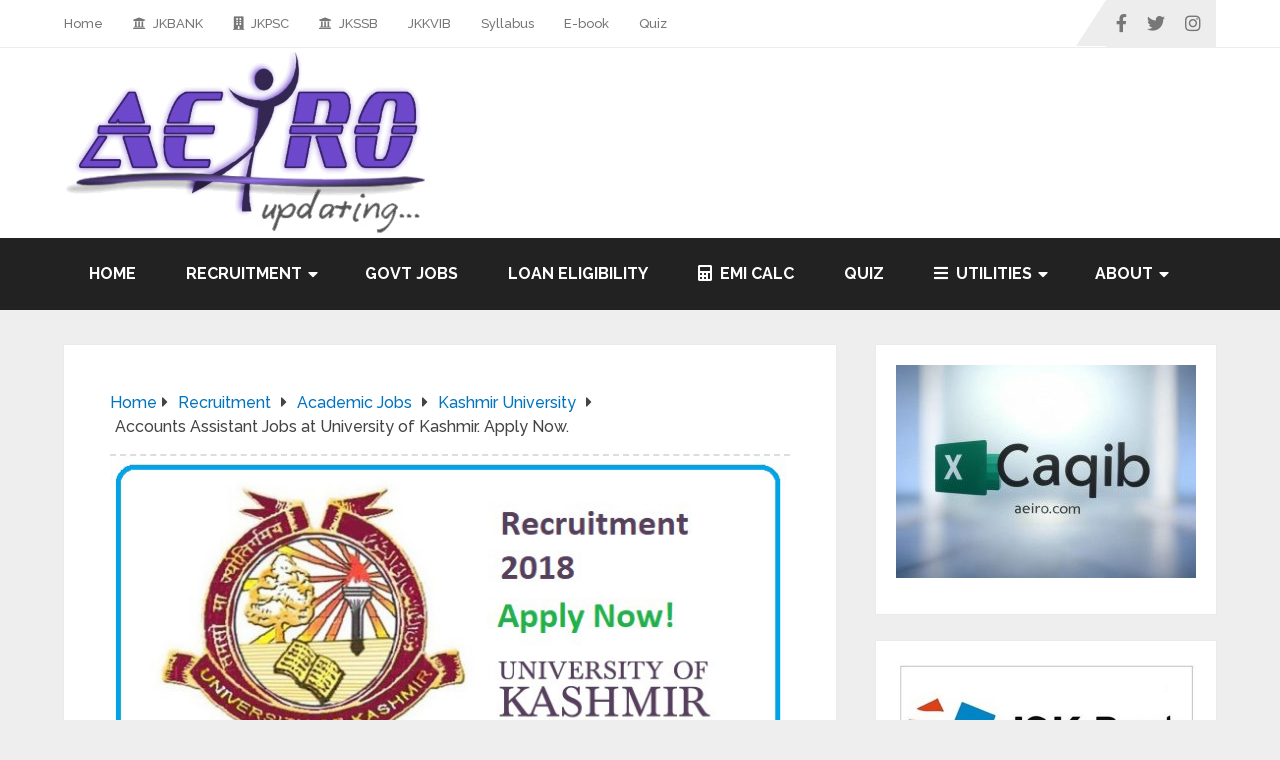

--- FILE ---
content_type: text/html; charset=UTF-8
request_url: https://aeiro.com/accounts-assistant-jobs-at-university-of-kashmir-apply-now/
body_size: 38884
content:
<!DOCTYPE html>
<html class="no-js" lang="en-US" prefix="og: https://ogp.me/ns#">

<head itemscope itemtype="http://schema.org/WebSite">
	<meta charset="UTF-8">
	<!-- Always force latest IE rendering engine (even in intranet) & Chrome Frame -->
	<!--[if IE ]>
	<meta http-equiv="X-UA-Compatible" content="IE=edge,chrome=1">
	<![endif]-->
	<link rel="profile" href="https://gmpg.org/xfn/11" />
	
					<link rel="icon" href="https://aeiro.com/wp-content/uploads/2021/10/cropped-cropped-C9BC9B62-1D63-4384-B9D9-66CBF7EBE502_adobespark-32x32.png" sizes="32x32" />					
					<meta name="msapplication-TileImage" content="https://aeiro.com/wp-content/uploads/2021/10/cropped-cropped-C9BC9B62-1D63-4384-B9D9-66CBF7EBE502_adobespark-270x270.png">		
					<link rel="apple-touch-icon-precomposed" href="https://aeiro.com/wp-content/uploads/2021/10/cropped-cropped-C9BC9B62-1D63-4384-B9D9-66CBF7EBE502_adobespark-180x180.png">		
					<meta name="viewport" content="width=device-width, initial-scale=1">
			<meta name="apple-mobile-web-app-capable" content="yes">
			<meta name="apple-mobile-web-app-status-bar-style" content="black">
		
		
		<meta itemprop="name" content="Aeiro" />

													<link rel="pingback" href="https://aeiro.com/xmlrpc.php" />
	<style id="jetpack-boost-critical-css">/* Critical CSS Key: singular_post */
@media all{.wp-block-image a{display:inline-block}.wp-block-image img{box-sizing:border-box;height:auto;max-width:100%;vertical-align:bottom}ul{box-sizing:border-box}.entry-content{counter-reset:footnotes}.screen-reader-text{border:0;clip:rect(1px,1px,1px,1px);clip-path:inset(50%);height:1px;margin:-1px;overflow:hidden;padding:0;position:absolute;width:1px;word-wrap:normal!important}html :where(img[class*=wp-image-]){height:auto;max-width:100%}:where(figure){margin:0 0 1em}.fa{font-family:var(--fa-style-family,"Font Awesome 6 Free");font-weight:var(--fa-style,900)}.fa{-moz-osx-font-smoothing:grayscale;-webkit-font-smoothing:antialiased;display:var(--fa-display,inline-block);font-style:normal;font-variant:normal;line-height:1;text-rendering:auto}.fa-caret-right::before{content:""}.fa-tags::before{content:""}.fa-calendar::before{content:""}.fa-instagram:before{content:""}.fa-facebook:before{content:""}.fa-twitter:before{content:""}@font-face{font-family:"Font Awesome 5 Brands";font-display:block;font-weight:400}@font-face{font-family:"Font Awesome 5 Free";font-display:block;font-weight:900}@font-face{font-family:"Font Awesome 5 Free";font-display:block;font-weight:400}@font-face{font-family:FontAwesome;font-display:block}@font-face{font-family:FontAwesome;font-display:block}@font-face{font-family:FontAwesome;font-display:block;unicode-range:U+F003,U+F006,U+F014,U+F016-F017,U+F01A-F01B,U+F01D,U+F022,U+F03E,U+F044,U+F046,U+F05C-F05D,U+F06E,U+F070,U+F087-F088,U+F08A,U+F094,U+F096-F097,U+F09D,U+F0A0,U+F0A2,U+F0A4-F0A7,U+F0C5,U+F0C7,U+F0E5-F0E6,U+F0EB,U+F0F6-F0F8,U+F10C,U+F114-F115,U+F118-F11A,U+F11C-F11D,U+F133,U+F147,U+F14E,U+F150-F152,U+F185-F186,U+F18E,U+F190-F192,U+F196,U+F1C1-F1C9,U+F1D9,U+F1DB,U+F1E3,U+F1EA,U+F1F7,U+F1F9,U+F20A,U+F247-F248,U+F24A,U+F24D,U+F255-F25B,U+F25D,U+F271-F274,U+F278,U+F27B,U+F28C,U+F28E,U+F29C,U+F2B5,U+F2B7,U+F2BA,U+F2BC,U+F2BE,U+F2C0-F2C1,U+F2C3,U+F2D0,U+F2D2,U+F2D4,U+F2DC}@font-face{font-family:FontAwesome;font-display:block;unicode-range:U+F041,U+F047,U+F065-F066,U+F07D-F07E,U+F080,U+F08B,U+F08E,U+F090,U+F09A,U+F0AC,U+F0AE,U+F0B2,U+F0D0,U+F0D6,U+F0E4,U+F0EC,U+F10A-F10B,U+F123,U+F13E,U+F148-F149,U+F14C,U+F156,U+F15E,U+F160-F161,U+F163,U+F175-F178,U+F195,U+F1F8,U+F219,U+F27A}@font-face{font-family:FontAwesome;font-weight:400;font-style:normal}.fa{display:inline-block;font:normal normal normal 14px/1 FontAwesome;font-size:inherit;text-rendering:auto;-webkit-font-smoothing:antialiased;-moz-osx-font-smoothing:grayscale}.fa-tags:before{content:""}.fa-calendar:before{content:""}.fa-twitter:before{content:""}.fa-facebook:before{content:""}.fa-caret-right:before{content:""}.fa-instagram:before{content:""}.is-menu a{background:0 0!important;outline:0}.is-screen-reader-text{border:0;clip:rect(1px,1px,1px,1px);-webkit-clip-path:inset(50%);clip-path:inset(50%);color:#000;height:1px;margin:-1px;overflow:hidden;padding:0;position:absolute!important;width:1px;word-wrap:normal!important;word-break:normal}.is-menu{position:relative}.is-menu a{line-height:1}.is-menu a::after,.is-menu a::before{display:none!important}.is-menu.is-dropdown form{display:none;min-width:310px;max-width:100%;position:absolute;right:0;top:100%;z-index:9}.search-close{display:none}.is-menu form label{margin:0;padding:0}.is-menu-wrapper{display:none;position:absolute;right:5px;top:5px;width:auto;z-index:9999}.search-close{width:20px;height:20px}.is-menu-wrapper .is-menu{float:right}.is-menu-wrapper .is-menu form{right:0;left:auto}.is-menu .search-icon-path{fill:#848484}.search-close{position:absolute;right:-22px;top:33%;z-index:99999}.is-menu.is-dropdown .search-close{top:calc(100% + 7px)}.search-close:after{border-left:2px solid #848484;content:"";height:20px;left:9px;position:absolute;-webkit-transform:rotate(45deg);-moz-transform:rotate(45deg);-ms-transform:rotate(45deg);-o-transform:rotate(45deg);transform:rotate(45deg)}.search-close:before{border-left:2px solid #848484;content:"";height:20px;left:9px;position:absolute;-webkit-transform:rotate(-45deg);-moz-transform:rotate(-45deg);-ms-transform:rotate(-45deg);-o-transform:rotate(-45deg);transform:rotate(-45deg)}@media screen and (max-width:910px){.is-menu form{left:0;min-width:50%;right:auto}.is-menu-wrapper{display:block}}.is-form-style label{display:inline-block!important}.is-form-style label{padding:0;vertical-align:middle;margin:0;width:100%;line-height:1}.is-form-style{line-height:1;position:relative;padding:0!important}.is-form-style.is-form-style-3 label{width:calc(100% - 36px)!important}.is-form-style input.is-search-input{background:#fff;background-image:none!important;color:#333;padding:0 12px;margin:0;outline:0!important;font-size:14px!important;height:36px;min-height:0;line-height:1;border-radius:0;border:1px solid #ccc!important;font-family:arial;width:100%;-webkit-box-sizing:border-box;-moz-box-sizing:border-box;box-sizing:border-box;-webkit-appearance:none;-webkit-border-radius:0}.is-form-style input.is-search-input::-webkit-search-cancel-button,.is-form-style input.is-search-input::-webkit-search-results-button{display:none}.is-form-style.is-form-style-3 input.is-search-input{border-right:0!important}.is-form-style button.is-search-submit{background:0 0;border:0;box-shadow:none!important;opacity:1;padding:0!important;margin:0;line-height:0;outline:0;vertical-align:middle;width:36px;height:36px}.is-form-style .is-search-submit path{fill:#555}.is-search-icon{width:36px;padding-top:6px!important}.is-search-icon svg{width:22px;display:inline}.is-search-icon{display:inline-block!important;color:#666;background:#ededed;box-shadow:none!important;outline:0;margin:0;font-size:14px!important;border:1px solid #ccc;border-radius:0;line-height:1;height:36px;text-transform:capitalize;vertical-align:middle;-webkit-box-sizing:border-box;-moz-box-sizing:border-box;box-sizing:border-box}#mega-menu-wrap-primary-menu,#mega-menu-wrap-primary-menu #mega-menu-primary-menu,#mega-menu-wrap-primary-menu #mega-menu-primary-menu a.mega-menu-link,#mega-menu-wrap-primary-menu #mega-menu-primary-menu li.mega-menu-item{border-radius:0;box-shadow:none;background:0 0;border:0;bottom:auto;box-sizing:border-box;clip:auto;color:#666;display:block;float:none;font-family:inherit;font-size:14px;height:auto;left:auto;line-height:1.7;list-style-type:none;margin:0;min-height:auto;max-height:none;min-width:auto;max-width:none;opacity:1;outline:0;overflow:visible;padding:0;position:relative;right:auto;text-align:left;text-decoration:none;text-indent:0;text-transform:none;transform:none;top:auto;vertical-align:baseline;visibility:inherit;width:auto;word-wrap:break-word;white-space:normal}#mega-menu-wrap-primary-menu #mega-menu-primary-menu a.mega-menu-link:after,#mega-menu-wrap-primary-menu #mega-menu-primary-menu a.mega-menu-link:before,#mega-menu-wrap-primary-menu #mega-menu-primary-menu li.mega-menu-item:after,#mega-menu-wrap-primary-menu #mega-menu-primary-menu li.mega-menu-item:before,#mega-menu-wrap-primary-menu #mega-menu-primary-menu:after,#mega-menu-wrap-primary-menu #mega-menu-primary-menu:before,#mega-menu-wrap-primary-menu:after,#mega-menu-wrap-primary-menu:before{display:none}#mega-menu-wrap-primary-menu{border-radius:0}@media only screen and (min-width:769px){#mega-menu-wrap-primary-menu{background:#222}}#mega-menu-wrap-primary-menu #mega-menu-primary-menu{text-align:left;padding:0}#mega-menu-wrap-primary-menu #mega-menu-primary-menu a.mega-menu-link{display:inline}#mega-menu-wrap-primary-menu #mega-menu-primary-menu li.mega-menu-item a.mega-menu-link:before{display:inline-block;font:inherit;font-family:dashicons;position:static;margin:0 6px 0 0;vertical-align:top;-webkit-font-smoothing:antialiased;-moz-osx-font-smoothing:grayscale;color:inherit;background:0 0;height:auto;width:auto;top:auto}#mega-menu-wrap-primary-menu #mega-menu-primary-menu>li.mega-menu-item{margin:0;display:inline-block;height:auto;vertical-align:middle}#mega-menu-wrap-primary-menu #mega-menu-primary-menu>li.mega-menu-item>a.mega-menu-link{line-height:40px;height:40px;padding:0 10px;vertical-align:baseline;width:auto;display:block;color:#fff;text-transform:none;text-decoration:none;text-align:left;background:rgba(0,0,0,0);border:0;border-radius:0;font-family:inherit;font-size:14px;font-weight:400;outline:0}@media only screen and (max-width:768px){#mega-menu-wrap-primary-menu #mega-menu-primary-menu>li.mega-menu-item{display:list-item;margin:0;clear:both;border:0}#mega-menu-wrap-primary-menu #mega-menu-primary-menu>li.mega-menu-item>a.mega-menu-link{border-radius:0;border:0;margin:0;line-height:40px;height:40px;padding:0 10px;background:0 0;text-align:left;color:#fff;font-size:14px}}@media only screen and (max-width:768px){#mega-menu-wrap-primary-menu:after{content:"";display:table;clear:both}}#mega-menu-wrap-primary-menu .mega-menu-toggle{display:none;z-index:1;background:#222;border-radius:2px;line-height:40px;height:40px;text-align:left;outline:0;white-space:nowrap}@media only screen and (max-width:768px){#mega-menu-wrap-primary-menu .mega-menu-toggle{display:-webkit-box;display:-ms-flexbox;display:-webkit-flex;display:flex}}#mega-menu-wrap-primary-menu .mega-menu-toggle .mega-toggle-blocks-center,#mega-menu-wrap-primary-menu .mega-menu-toggle .mega-toggle-blocks-left,#mega-menu-wrap-primary-menu .mega-menu-toggle .mega-toggle-blocks-right{display:-webkit-box;display:-ms-flexbox;display:-webkit-flex;display:flex;-ms-flex-preferred-size:33.33%;-webkit-flex-basis:33.33%;flex-basis:33.33%}#mega-menu-wrap-primary-menu .mega-menu-toggle .mega-toggle-blocks-left{-webkit-box-flex:1;-ms-flex:1;-webkit-flex:1;flex:1;-webkit-box-pack:start;-ms-flex-pack:start;-webkit-justify-content:flex-start;justify-content:flex-start}#mega-menu-wrap-primary-menu .mega-menu-toggle .mega-toggle-blocks-center{-webkit-box-pack:center;-ms-flex-pack:center;-webkit-justify-content:center;justify-content:center}#mega-menu-wrap-primary-menu .mega-menu-toggle .mega-toggle-blocks-right{-webkit-box-flex:1;-ms-flex:1;-webkit-flex:1;flex:1;-webkit-box-pack:end;-ms-flex-pack:end;-webkit-justify-content:flex-end;justify-content:flex-end}#mega-menu-wrap-primary-menu .mega-menu-toggle .mega-toggle-blocks-right .mega-toggle-block{margin-right:6px}#mega-menu-wrap-primary-menu .mega-menu-toggle .mega-toggle-blocks-right .mega-toggle-block:only-child{margin-left:6px}#mega-menu-wrap-primary-menu .mega-menu-toggle .mega-toggle-block{display:-webkit-box;display:-ms-flexbox;display:-webkit-flex;display:flex;height:100%;outline:0;-webkit-align-self:center;-ms-flex-item-align:center;align-self:center;-ms-flex-negative:0;-webkit-flex-shrink:0;flex-shrink:0}@media only screen and (max-width:768px){#mega-menu-wrap-primary-menu .mega-menu-toggle+#mega-menu-primary-menu{background:#222;padding:0;display:none}}#mega-menu-wrap-primary-menu .mega-menu-toggle .mega-toggle-block-0 .mega-toggle-animated{padding:0;display:-webkit-box;display:-ms-flexbox;display:-webkit-flex;display:flex;font:inherit;color:inherit;text-transform:none;background-color:transparent;border:0;margin:0;overflow:visible;transform:scale(.8);align-self:center;outline:0;background:0 0}#mega-menu-wrap-primary-menu .mega-menu-toggle .mega-toggle-block-0 .mega-toggle-animated-box{width:40px;height:24px;display:inline-block;position:relative;outline:0}#mega-menu-wrap-primary-menu .mega-menu-toggle .mega-toggle-block-0 .mega-toggle-animated-inner{display:block;top:50%;margin-top:-2px}#mega-menu-wrap-primary-menu .mega-menu-toggle .mega-toggle-block-0 .mega-toggle-animated-inner,#mega-menu-wrap-primary-menu .mega-menu-toggle .mega-toggle-block-0 .mega-toggle-animated-inner:after,#mega-menu-wrap-primary-menu .mega-menu-toggle .mega-toggle-block-0 .mega-toggle-animated-inner:before{width:40px;height:4px;background-color:#ddd;border-radius:4px;position:absolute}#mega-menu-wrap-primary-menu .mega-menu-toggle .mega-toggle-block-0 .mega-toggle-animated-inner:after,#mega-menu-wrap-primary-menu .mega-menu-toggle .mega-toggle-block-0 .mega-toggle-animated-inner:before{content:"";display:block}#mega-menu-wrap-primary-menu .mega-menu-toggle .mega-toggle-block-0 .mega-toggle-animated-inner:before{top:-10px}#mega-menu-wrap-primary-menu .mega-menu-toggle .mega-toggle-block-0 .mega-toggle-animated-inner:after{bottom:-10px}#mega-menu-wrap-primary-menu .mega-menu-toggle .mega-toggle-block-0 .mega-toggle-animated-slider .mega-toggle-animated-inner{top:2px}#mega-menu-wrap-primary-menu .mega-menu-toggle .mega-toggle-block-0 .mega-toggle-animated-slider .mega-toggle-animated-inner:before{top:10px}#mega-menu-wrap-primary-menu .mega-menu-toggle .mega-toggle-block-0 .mega-toggle-animated-slider .mega-toggle-animated-inner:after{top:20px}#mega-menu-wrap-primary-menu{clear:both}.fa{-moz-osx-font-smoothing:grayscale;-webkit-font-smoothing:antialiased;display:inline-block;font-style:normal;font-variant:normal;text-rendering:auto;line-height:1}.fa-calendar:before{content:""}.fa-caret-right:before{content:""}.fa-facebook:before{content:""}.fa-instagram:before{content:""}.fa-tags:before{content:""}.fa-twitter:before{content:""}@font-face{font-family:"Font Awesome 5 Brands";font-style:normal;font-weight:400;font-display:auto}@font-face{font-family:"Font Awesome 5 Free";font-style:normal;font-weight:400;font-display:auto}@font-face{font-family:"Font Awesome 5 Free";font-style:normal;font-weight:900;font-display:auto}.fa{font-family:"Font Awesome 5 Free"}.fa{font-weight:900}a{text-decoration:underline}*{box-sizing:border-box}a{text-decoration:none;background-color:transparent;-webkit-text-decoration-skip:objects}input{outline:0}.jetpack-subscribe-modal{visibility:hidden;position:fixed;z-index:50000;left:0;top:0;width:100%;height:100%;overflow:auto;background-color:transparent}a,article,aside,body,center,div,fieldset,figure,footer,form,h1,h2,h3,header,html,i,img,label,li,nav,p,span,strong,ul{margin:0;padding:0;border:0;font-size:100%;font:inherit;vertical-align:baseline}html{-webkit-font-smoothing:antialiased}article,aside,figure,footer,header,nav{display:block}ul{list-style:none}button,input,select{margin:0;font-weight:inherit}img{max-width:100%}strong{font-weight:700}i{font-style:italic}figure{margin:10px 0}.screen-reader-text{clip:rect(1px,1px,1px,1px);position:absolute!important;height:1px;width:1px;overflow:hidden}body{font:14px/1.5 Noto Sans,sans-serif;color:#555;background-color:#ebebeb;overflow-x:hidden}#page,.container{position:relative;margin-right:auto;margin-left:auto}.post-single-content h3{text-transform:uppercase}h1,h2,h3{font-weight:700;margin-bottom:12px;color:#444}h1{font-size:28px;line-height:1.4}h2{line-height:1.4}h3{font-size:22px;line-height:1.4}p{margin-bottom:20px}a{text-decoration:none;color:#0274be}a:link{text-decoration:none}.main-container{width:100%;margin:0 auto;clear:both;display:block;padding:0}#page,.container{max-width:1152px;min-width:240px}#page{padding-top:35px;min-height:100px;float:none;clear:both}header{float:left;width:100%;position:relative}.main-header{position:relative;float:left;min-width:100%;width:100%;z-index:99;background:#fff}.main-header .container{background:#fff}#header{position:relative;min-width:100%;width:100%;float:left;margin:0;padding:0;background:#222}div#regular-header{overflow:hidden;clear:both;padding:0}#logo a{text-transform:uppercase;float:left;line-height:1;color:#222}#logo img{float:left}.logo-wrap{margin:5px 0;overflow:hidden;float:left}div.header-social-icons{float:right;background:rgba(0,0,0,.07);position:relative;margin-left:35px}div.header-social-icons:before{content:"";position:absolute;width:0;height:0;border-style:solid;border-width:46px 30px 0 0;border-color:transparent rgba(0,0,0,.07) transparent transparent;left:-30px}#primary-navigation .header-social-icons a,.header-social-icons a{float:left;font-size:18px;padding:14px 10px}#primary-navigation .header-social-icons a:last-child{padding-right:15px}.regular_header div#primary-nav{float:left;width:100%;border-bottom:1px solid rgba(0,0,0,.07)}#primary-navigation{float:right}.regular_header #primary-navigation{float:left;width:100%}.menu-item-has-children>a:after{content:"";font-family:FontAwesome;position:absolute;right:14px}#secondary-navigation{display:block;float:right}.regular_header #secondary-navigation{float:left;width:100%}#secondary-navigation .navigation ul ul li{background:#fff}#secondary-navigation a{text-align:left;text-decoration:none;padding:24px 25px}#secondary-navigation .navigation>ul>.menu-item-has-children>a{padding-right:38px}#secondary-navigation .menu-item-has-children>a:after{right:22px}#primary-navigation a{padding:17px 15px 16px;line-height:1}.navigation{float:left;position:relative;width:100%}.navigation ul{margin:0 auto}.navigation ul li{float:left;line-height:24px;position:relative}.navigation ul li a,.navigation ul li a:link{display:inline-block}.navigation ul li li{background:#fff;border-bottom:0}.navigation ul ul{position:absolute;width:255px;padding:20px 0 0;padding-top:0;z-index:400;font-size:12px;color:#798189;box-shadow:0 2px 1px 0 rgba(50,50,50,.2)}.navigation ul ul li{padding:0;background:#fff;color:#000}#secondary-navigation .navigation ul ul a,#secondary-navigation .navigation ul ul a:link{padding:9px 45px 9px 20px;position:relative;width:190px;border-left:0;background:0 0;border-right:0;border-radius:0;border-bottom:1px solid rgba(255,255,255,.05);margin:0}.navigation ul ul li:last-child a{border-bottom:none}.navigation ul ul{display:none}.navigation ul ul ul{left:256px;top:0;box-shadow:1px 1px 3px 0 rgba(50,50,50,.2)}.sub-menu .menu-item-has-children:after{color:#fff}.clearfix:after,.clearfix:before{content:" ";display:table}.clearfix:after{clear:both}a#pull{display:none}.article{width:67.015%;float:left;margin-bottom:35px;padding:3.994%;background:#fff;box-sizing:border-box;box-shadow:0 0 1px 0 rgba(50,50,50,.1)}#content_box{float:left;width:100%}.post{float:left;width:100%}.single_post{width:100%;float:left;margin-bottom:30px}.post-single-content{clear:both;float:left;width:100%}.title{clear:both}.single-title{float:left;width:100%}.post-info{display:block;color:#aaa;float:left;clear:both;width:100%;margin-bottom:20px}header .post-info a{color:#777}.post-info>span{margin-right:20px}article header{float:left;width:100%}.single_post header{width:100%}input,select{padding:8px 12px;font-size:14px;color:#444;border:1px solid #e4e4e4;font-family:inherit}select{padding:6px 10px;border-color:#d8d8d8;width:100%}#sidebar .widget.widget_search{background:#222}#searchform{padding:0;float:left;clear:both;width:100%;position:relative}#searchform fieldset{float:left}.sbutton{padding:9px 0;float:right;border:0;width:100%;height:48px;text-align:center;padding-top:10px;color:#fff;background:0 0;border:0;margin-top:10px;border-radius:3px;font-size:14px}#s{width:100%;background-color:#fff;float:left;padding:15px 0;text-indent:10px;color:#999;border:1px solid #ddd;border-radius:3px;box-shadow:1px 1px 3px #eee inset;box-sizing:border-box}#searchform fieldset{width:100%}.breadcrumb,.breadcrumb .fa-caret-right,.breadcrumb .root a,.breadcrumb>div{float:none}.breadcrumb a{text-transform:capitalize}.breadcrumb{clear:both;padding:0;overflow:hidden;margin-bottom:15px}.breadcrumb>div{padding:0 5px;overflow:hidden;float:none;display:inline-block}.breadcrumb .fa-caret-right{padding:0}.breadcrumb .root{padding:0}.breadcrumb .fa-caret-right{padding:0}.breadcrumb>div{overflow:visible}.sidebar.c-4-12{float:right;width:29.5%;max-width:340px}#sidebar .widget{margin-bottom:27px;float:left;clear:both;width:100%;background:#fff;padding:20px;box-sizing:border-box;box-shadow:0 0 1px 0 rgba(50,50,50,.1)}.sidebar .widget h3{text-transform:uppercase}.widget h3{margin:0 0 15px}.shareit{padding:12px 0 7px;overflow:hidden;clear:both;border:none}.share-item{display:block;margin:0;float:left;height:25px;width:90px}.share-item.twitterbtn{height:20px}footer{background:#222;margin-top:30px;position:relative;overflow:hidden;clear:both}#cancel-comment-reply-link{float:right;line-height:24px;margin-top:0}#cancel-comment-reply-link{color:#ee210b;margin-bottom:-20px;text-decoration:underline;z-index:100;position:relative}.screen-reader-text{clip:rect(1px,1px,1px,1px);position:absolute!important;height:1px;width:1px;overflow:hidden}.widget_search{overflow:visible}html{overflow-x:hidden;-webkit-text-size-adjust:100%}.main-container{max-width:100%}@media screen and (max-width:1366px){.shareit.floating{margin:0 0 0-140px}}@media screen and (max-width:1300px){.shareit{position:relative!important;width:100%!important;top:0!important;padding:10px 0 0!important;margin:0!important;border:none!important;box-shadow:none!important}.share-item{margin:0}.shareit.floating{display:flex;flex-wrap:wrap;align-items:center}.shareit.floating .share-item{margin:0 12px 10px 0;width:auto;line-height:1.5}}@media screen and (max-width:1152px){#page,.container{max-width:96%}img{height:auto!important}}@media screen and (max-width:1024px){div.header-social-icons{margin-left:20px}#primary-navigation a{padding:17px 5px 16px}}@media screen and (max-width:960px){#secondary-navigation{left:0}img{max-width:100%;height:auto!important}}@media screen and (min-width:865px){.navigation.mobile-only{display:none}}@media screen and (max-width:865px){#logo a,#logo img{float:none;letter-spacing:0}.logo-wrap{margin-bottom:10px;margin-top:0;width:100%;margin-top:20px;text-align:center}div.header-social-icons{float:left;width:100%;background:#333;padding-left:10px;box-sizing:border-box}.header-social-icons a{color:#fff}.navigation{width:100%;border:none;display:none}#secondary-navigation{width:100%!important;position:relative!important}.navigation .menu a{color:#fff!important;background:0 0}.navigation .menu{display:block!important;float:none;background:0 0;margin-bottom:0}.navigation ul ul{visibility:visible!important;opacity:1!important;position:relative;left:0!important;border:0;width:100%}.navigation ul li li{background:0 0;border:0}nav{height:auto}#header .navigation ul li li,#header nav li{width:100%!important;float:left;position:relative}.navigation ul li:after{display:none}.navigation ul li:before{display:none}#header nav li a{border-bottom:1px solid rgba(0,0,0,.2)!important;width:100%!important;box-sizing:border-box}#header nav a{text-align:left;width:100%;text-indent:25px}a#pull{display:block;width:100%;position:relative;color:#fff;margin-left:-2.01%;margin-right:-2.01%;padding:10px 2.02%;text-indent:0}a#pull:after{content:"";display:inline-block;position:absolute;right:15px;top:10px;font-family:FontAwesome}.main-container{position:relative;left:0}.navigation.mobile-menu-wrapper{display:block;position:fixed;top:0;left:-300px;width:300px;height:100%;background-color:#222;border-right:1px solid rgba(0,0,0,.2);overflow:auto;-webkit-backface-visibility:hidden;box-sizing:border-box;overflow-x:hidden}.navigation ul li{width:100%;display:block}.navigation ul li a,.navigation ul ul a{padding:9px 0!important;width:100%;border:none}.navigation ul ul{position:static;width:100%;border:none}.navigation ul ul li{background:0 0;width:100%}.navigation ul ul a{padding:9px 18px!important}.navigation ul ul ul a{padding:9px 27px!important}.navigation ul ul ul ul a{padding:9px 36px!important}.navigation .menu-item-has-children>a:after{content:""}div.header-social-icons{display:block!important}#secondary-navigation .navigation ul ul li{background:0 0}div.header-social-icons:before{display:none}div.header-social-icons{margin-left:0;padding-left:15px}}@media screen and (max-width:720px){#secondary-navigation a{padding-top:10px!important;padding-bottom:10px!important}.article{width:100%}#content_box{padding-right:0;padding-left:0!important}.sidebar.c-4-12{float:none;width:100%!important;margin:0 auto}}@media screen and (max-width:550px){.sbutton{float:right}.single-title{font-size:24px!important}}@media screen and (max-width:480px){.navigation{border-bottom:0}.navigation{margin-top:0;margin-bottom:0}#secondary-navigation{width:100%;height:35px}}@media screen and (max-width:400px){article header{overflow:hidden}.single-title{font-size:20px!important;line-height:1.4}}@media screen and (max-width:320px){.navigation li{display:block;float:none;width:100%}.navigation li a{border-bottom:1px solid #576979}}.screen-reader-text{position:absolute;top:-10000em;width:1px;height:1px;margin:-1px;padding:0;overflow:hidden;clip:rect(0,0,0,0);border:0}:root{--page-title-display:block}h1.entry-title{display:var(--page-title-display)}@media (prefers-reduced-motion:no-preference){html{scroll-behavior:smooth}}.clearfix::after,.clearfix::before{content:" ";display:table;clear:both}}@media all{.fa{-moz-osx-font-smoothing:grayscale;-webkit-font-smoothing:antialiased;display:inline-block;font-style:normal;font-variant:normal;text-rendering:auto;line-height:1}.fa-calendar:before{content:""}.fa-caret-right:before{content:""}.fa-facebook:before{content:""}.fa-instagram:before{content:""}.fa-tags:before{content:""}.fa-twitter:before{content:""}@font-face{font-family:"Font Awesome 5 Brands";font-style:normal;font-weight:400;font-display:block}@font-face{font-family:"Font Awesome 5 Free";font-style:normal;font-weight:400;font-display:block}@font-face{font-family:"Font Awesome 5 Free";font-style:normal;font-weight:900;font-display:block}.fa{font-family:"Font Awesome 5 Free"}.fa{font-weight:900}}@media all{.fa.fa-calendar:before{content:""}.fa.fa-facebook,.fa.fa-twitter{font-family:"Font Awesome 5 Brands";font-weight:400}.fa.fa-facebook:before{content:""}.fa.fa-instagram{font-family:"Font Awesome 5 Brands";font-weight:400}}</style>			
			<!-- Jetpack Site Verification Tags -->
<meta name="google-site-verification" content="lIEBAVtkLDWnr6VE6iXFjGOIOGw8hSWONfhdfLOH2D0" />

<!-- Search Engine Optimization by Rank Math PRO - https://rankmath.com/ -->
<title>Accounts Assistant Jobs At University Of Kashmir. Apply Now. &raquo; Aeiro</title>
<meta name="description" content="Last Date August 7th, 2018."/>
<meta name="robots" content="follow, index, max-snippet:-1, max-video-preview:-1, max-image-preview:large"/>
<link rel="canonical" href="https://aeiro.com/accounts-assistant-jobs-at-university-of-kashmir-apply-now/" />
<meta property="og:locale" content="en_US" />
<meta property="og:type" content="article" />
<meta property="og:title" content="Accounts Assistant Jobs At University Of Kashmir. Apply Now. &raquo; Aeiro" />
<meta property="og:description" content="Last Date August 7th, 2018." />
<meta property="og:url" content="https://aeiro.com/accounts-assistant-jobs-at-university-of-kashmir-apply-now/" />
<meta property="og:site_name" content="Aeiro" />
<meta property="article:publisher" content="https://www.facebook.com/AeiroCom/" />
<meta property="article:tag" content="accounts" />
<meta property="article:tag" content="jobs" />
<meta property="article:tag" content="Kashmir University" />
<meta property="article:tag" content="ku" />
<meta property="article:tag" content="srinagar" />
<meta property="article:section" content="Kashmir University" />
<meta property="og:image" content="https://aeiro.com/wp-content/uploads/2018/05/Kashmir-University-Logo-nt.jpg" />
<meta property="og:image:secure_url" content="https://aeiro.com/wp-content/uploads/2018/05/Kashmir-University-Logo-nt.jpg" />
<meta property="og:image:width" content="692" />
<meta property="og:image:height" content="353" />
<meta property="og:image:alt" content="Accounts Assistant Jobs at University of Kashmir. Apply Now." />
<meta property="og:image:type" content="image/jpeg" />
<meta property="article:published_time" content="2018-07-24T11:58:37+05:30" />
<meta name="twitter:card" content="summary_large_image" />
<meta name="twitter:title" content="Accounts Assistant Jobs At University Of Kashmir. Apply Now. &raquo; Aeiro" />
<meta name="twitter:description" content="Last Date August 7th, 2018." />
<meta name="twitter:image" content="https://aeiro.com/wp-content/uploads/2018/05/Kashmir-University-Logo-nt.jpg" />
<meta name="twitter:label1" content="Time to read" />
<meta name="twitter:data1" content="1 minute" />
<script data-jetpack-boost="ignore" type="application/ld+json" class="rank-math-schema-pro">{"@context":"https://schema.org","@graph":[{"@type":["Organization"],"@id":"https://aeiro.com/#organization","name":"Aeiro","url":"https://aeiro.com","sameAs":["https://www.facebook.com/AeiroCom/"],"logo":{"@type":"ImageObject","@id":"https://aeiro.com/#logo","url":"https://aeiro.com/wp-content/uploads/2016/07/aeiro.png","contentUrl":"https://aeiro.com/wp-content/uploads/2016/07/aeiro.png","caption":"Aeiro","inLanguage":"en-US","width":"215","height":"100"},"openingHours":["Monday,Tuesday,Wednesday,Thursday,Friday,Saturday,Sunday 09:00-17:00"]},{"@type":"WebSite","@id":"https://aeiro.com/#website","url":"https://aeiro.com","name":"Aeiro","publisher":{"@id":"https://aeiro.com/#organization"},"inLanguage":"en-US"},{"@type":"ImageObject","@id":"https://aeiro.com/wp-content/uploads/2018/05/Kashmir-University-Logo-nt.jpg","url":"https://aeiro.com/wp-content/uploads/2018/05/Kashmir-University-Logo-nt.jpg","width":"692","height":"353","inLanguage":"en-US"},{"@type":"WebPage","@id":"https://aeiro.com/accounts-assistant-jobs-at-university-of-kashmir-apply-now/#webpage","url":"https://aeiro.com/accounts-assistant-jobs-at-university-of-kashmir-apply-now/","name":"Accounts Assistant Jobs At University Of Kashmir. Apply Now. &raquo; Aeiro","datePublished":"2018-07-24T11:58:37+05:30","dateModified":"2018-07-24T11:58:37+05:30","isPartOf":{"@id":"https://aeiro.com/#website"},"primaryImageOfPage":{"@id":"https://aeiro.com/wp-content/uploads/2018/05/Kashmir-University-Logo-nt.jpg"},"inLanguage":"en-US"},{"@type":"Person","@id":"https://aeiro.com/author/","url":"https://aeiro.com/author/","image":{"@type":"ImageObject","@id":"https://aeiro.com/wp-content/uploads/2021/10/cropped-cropped-C9BC9B62-1D63-4384-B9D9-66CBF7EBE502_adobespark-150x150.png","url":"https://aeiro.com/wp-content/uploads/2021/10/cropped-cropped-C9BC9B62-1D63-4384-B9D9-66CBF7EBE502_adobespark-150x150.png","inLanguage":"en-US"},"worksFor":{"@id":"https://aeiro.com/#organization"}},{"@type":"BlogPosting","headline":"Accounts Assistant Jobs At University Of Kashmir. Apply Now. &raquo; Aeiro","datePublished":"2018-07-24T11:58:37+05:30","dateModified":"2018-07-24T11:58:37+05:30","articleSection":"Kashmir University, Recruitment","author":{"@id":"https://aeiro.com/author/"},"publisher":{"@id":"https://aeiro.com/#organization"},"description":"Last Date August 7th, 2018.","name":"Accounts Assistant Jobs At University Of Kashmir. Apply Now. &raquo; Aeiro","@id":"https://aeiro.com/accounts-assistant-jobs-at-university-of-kashmir-apply-now/#richSnippet","isPartOf":{"@id":"https://aeiro.com/accounts-assistant-jobs-at-university-of-kashmir-apply-now/#webpage"},"image":{"@id":"https://aeiro.com/wp-content/uploads/2018/05/Kashmir-University-Logo-nt.jpg"},"inLanguage":"en-US","mainEntityOfPage":{"@id":"https://aeiro.com/accounts-assistant-jobs-at-university-of-kashmir-apply-now/#webpage"}}]}</script>
<!-- /Rank Math WordPress SEO plugin -->

<link rel='dns-prefetch' href='//www.googletagmanager.com' />
<link rel='dns-prefetch' href='//stats.wp.com' />
<link rel='dns-prefetch' href='//use.fontawesome.com' />
<link rel='dns-prefetch' href='//pagead2.googlesyndication.com' />
<link rel="alternate" type="application/rss+xml" title="Aeiro &raquo; Feed" href="https://aeiro.com/feed/" />
<link rel="alternate" type="application/rss+xml" title="Aeiro &raquo; Comments Feed" href="https://aeiro.com/comments/feed/" />
<link rel="alternate" type="application/rss+xml" title="Aeiro &raquo; Accounts Assistant Jobs at University of Kashmir. Apply Now. Comments Feed" href="https://aeiro.com/accounts-assistant-jobs-at-university-of-kashmir-apply-now/feed/" />
<link rel="alternate" title="oEmbed (JSON)" type="application/json+oembed" href="https://aeiro.com/wp-json/oembed/1.0/embed?url=https%3A%2F%2Faeiro.com%2Faccounts-assistant-jobs-at-university-of-kashmir-apply-now%2F" />
<link rel="alternate" title="oEmbed (XML)" type="text/xml+oembed" href="https://aeiro.com/wp-json/oembed/1.0/embed?url=https%3A%2F%2Faeiro.com%2Faccounts-assistant-jobs-at-university-of-kashmir-apply-now%2F&#038;format=xml" />

<!-- No Concat CSS wp-img-auto-sizes-contain => Maybe Not Static File  -->

<!-- No Concat CSS wp-emoji-styles => Maybe Not Static File  -->

<!-- No Concat CSS wp-block-library-theme => Maybe Not Static File  -->

<!-- No Concat CSS classic-theme-styles => Maybe Not Static File  -->

<!-- No Concat CSS font-awesome-svg-styles-default => Maybe Not Static File  -->

<!-- No Concat CSS global-styles => Maybe Not Static File  -->

<!-- No Concat CSS font-awesome-official => External URL: https://use.fontawesome.com/releases/v5.15.4/css/all.css -->

<!-- No Concat CSS font-awesome-official-v4shim => External URL: https://use.fontawesome.com/releases/v5.15.4/css/v4-shims.css -->
<noscript><link data-handles='wp-block-library,font-awesome-svg-styles,wpdm-fonticon,wpdm-front,wpdm-front-dark,my-plugin-styles,font-awesome,animate,wp-quiz,ivory-search-styles,schema-stylesheet,responsive,fontawesome,elementor-frontend,eael-general' rel='stylesheet' id='all-css-6aa970cc58eaf4b78a7c1311818b2a0e' href='https://aeiro.com/wp-content/boost-cache/static/1a24d48cb0.min.css' type='text/css' media='all' /></noscript><link data-handles='wp-block-library,font-awesome-svg-styles,wpdm-fonticon,wpdm-front,wpdm-front-dark,my-plugin-styles,font-awesome,animate,wp-quiz,ivory-search-styles,schema-stylesheet,responsive,fontawesome,elementor-frontend,eael-general' rel='stylesheet' id='all-css-6aa970cc58eaf4b78a7c1311818b2a0e' href='https://aeiro.com/wp-content/boost-cache/static/1a24d48cb0.min.css' type='text/css' media="not all" data-media="all" onload="this.media=this.dataset.media; delete this.dataset.media; this.removeAttribute( 'onload' );" />
<style id='font-awesome-svg-styles-inline-css'>
   .wp-block-font-awesome-icon svg::before,
   .wp-rich-text-font-awesome-icon svg::before {content: unset;}
/*# sourceURL=font-awesome-svg-styles-inline-css */
</style>
<style id='schema-stylesheet-inline-css'>

		body {background-color:#eeeeee;}
		.main-header.regular_header, .regular_header #primary-navigation .navigation ul ul li {background-color:#ffffff;}
		.main-header.logo_in_nav_header, .logo_in_nav_header #primary-navigation .navigation ul ul li {background-color:#ffffff;}
		body {background-color:#eeeeee;}
		.pace .pace-progress, #mobile-menu-wrapper ul li a:hover, .pagination .page-numbers.current, .pagination a:hover, .single .pagination a:hover .current { background: #0274BE; }
		.postauthor h5, .textwidget a, .pnavigation2 a, .sidebar.c-4-12 a:hover, footer .widget li a:hover, .sidebar.c-4-12 a:hover, .reply a, .title a:hover, .post-info a:hover, .widget .thecomment, #tabber .inside li a:hover, .readMore a:hover, .fn a, a, a:hover, #secondary-navigation .navigation ul li a:hover, .readMore a, #primary-navigation a:hover, #secondary-navigation .navigation ul .current-menu-item a, .widget .wp_review_tab_widget_content a, .sidebar .wpt_widget_content a { color:#0274BE; }
		a#pull, #commentform input#submit, #mtscontact_submit, .mts-subscribe input[type='submit'], .widget_product_search input[type='submit'], #move-to-top:hover, .currenttext, .pagination a:hover, .pagination .nav-previous a:hover, .pagination .nav-next a:hover, #load-posts a:hover, .single .pagination a:hover .currenttext, .single .pagination > .current .currenttext, #tabber ul.tabs li a.selected, .tagcloud a, .wp-block-tag-cloud a, .navigation ul .sfHover a, .woocommerce a.button, .woocommerce-page a.button, .woocommerce button.button, .woocommerce-page button.button, .woocommerce input.button, .woocommerce-page input.button, .woocommerce #respond input#submit, .woocommerce-page #respond input#submit, .woocommerce #content input.button, .woocommerce-page #content input.button, .woocommerce .bypostauthor:after, #searchsubmit, .woocommerce nav.woocommerce-pagination ul li span.current, .woocommerce-page nav.woocommerce-pagination ul li span.current, .woocommerce #content nav.woocommerce-pagination ul li span.current, .woocommerce-page #content nav.woocommerce-pagination ul li span.current, .woocommerce nav.woocommerce-pagination ul li a:hover, .woocommerce-page nav.woocommerce-pagination ul li a:hover, .woocommerce #content nav.woocommerce-pagination ul li a:hover, .woocommerce-page #content nav.woocommerce-pagination ul li a:hover, .woocommerce nav.woocommerce-pagination ul li a:focus, .woocommerce-page nav.woocommerce-pagination ul li a:focus, .woocommerce #content nav.woocommerce-pagination ul li a:focus, .woocommerce-page #content nav.woocommerce-pagination ul li a:focus, .woocommerce a.button, .woocommerce-page a.button, .woocommerce button.button, .woocommerce-page button.button, .woocommerce input.button, .woocommerce-page input.button, .woocommerce #respond input#submit, .woocommerce-page #respond input#submit, .woocommerce #content input.button, .woocommerce-page #content input.button, .latestPost-review-wrapper, .latestPost .review-type-circle.latestPost-review-wrapper, #wpmm-megamenu .review-total-only, .sbutton, #searchsubmit, .widget .wpt_widget_content #tags-tab-content ul li a, .widget .review-total-only.large-thumb, #add_payment_method .wc-proceed-to-checkout a.checkout-button, .woocommerce-cart .wc-proceed-to-checkout a.checkout-button, .woocommerce-checkout .wc-proceed-to-checkout a.checkout-button, .woocommerce #respond input#submit.alt:hover, .woocommerce a.button.alt:hover, .woocommerce button.button.alt:hover, .woocommerce input.button.alt:hover, .woocommerce #respond input#submit.alt, .woocommerce a.button.alt, .woocommerce button.button.alt, .woocommerce input.button.alt, .woocommerce-account .woocommerce-MyAccount-navigation li.is-active, .woocommerce-product-search button[type='submit'], .woocommerce .woocommerce-widget-layered-nav-dropdown__submit, .wp-block-search .wp-block-search__button { background-color:#0274BE; color: #fff!important; }
		.related-posts .title a:hover, .latestPost .title a { color: #0274BE; }
		.navigation #wpmm-megamenu .wpmm-pagination a { background-color: #0274BE!important; }
		#header .sbutton, #secondary-navigation .ajax-search-results li a:hover { color: #0274BE!important; }
		footer {background-color:#222222; }
		footer { background-image: url(https://aeiro.com/wp-content/themes/mts_schema/images/hbg15.png); }
		.copyrights { background-color: #ffffff; }
		.flex-control-thumbs .flex-active{ border-top:3px solid #0274BE;}
		.wpmm-megamenu-showing.wpmm-light-scheme { background-color:#0274BE!important; }
		.regular_header #header {background-color:#222222; }
		.logo_in_nav_header #header {background-color:#222222; }
		
		.shareit { top: 282px; left: auto; margin: 0 0 0 -135px; width: 90px; position: fixed; padding: 5px; border:none; border-right: 0;}
		.share-item {margin: 2px;} .shareit.modern, .shareit.circular { margin: 0 0 0 -146px }
		
		.bypostauthor > div { overflow: hidden; padding: 3%; background: #222; width: 100%; color: #AAA; box-sizing: border-box; }
		.bypostauthor:after { content: "\f044"; position: absolute; font-family: fontawesome; right: 0; top: 0; padding: 1px 10px; color: #535353; font-size: 32px; }
		
		@media screen and (max-width:865px) { #catcher { height: 0px!important } .sticky-navigation-active { position: relative!important; top: 0px!important } }
		
	
/*# sourceURL=schema-stylesheet-inline-css */
</style>
<style id='wp-img-auto-sizes-contain-inline-css'>
img:is([sizes=auto i],[sizes^="auto," i]){contain-intrinsic-size:3000px 1500px}
/*# sourceURL=wp-img-auto-sizes-contain-inline-css */
</style>
<style id='wp-emoji-styles-inline-css'>

	img.wp-smiley, img.emoji {
		display: inline !important;
		border: none !important;
		box-shadow: none !important;
		height: 1em !important;
		width: 1em !important;
		margin: 0 0.07em !important;
		vertical-align: -0.1em !important;
		background: none !important;
		padding: 0 !important;
	}
/*# sourceURL=wp-emoji-styles-inline-css */
</style>
<style id='wp-block-library-theme-inline-css'>
.wp-block-audio :where(figcaption){color:#555;font-size:13px;text-align:center}.is-dark-theme .wp-block-audio :where(figcaption){color:#ffffffa6}.wp-block-audio{margin:0 0 1em}.wp-block-code{border:1px solid #ccc;border-radius:4px;font-family:Menlo,Consolas,monaco,monospace;padding:.8em 1em}.wp-block-embed :where(figcaption){color:#555;font-size:13px;text-align:center}.is-dark-theme .wp-block-embed :where(figcaption){color:#ffffffa6}.wp-block-embed{margin:0 0 1em}.blocks-gallery-caption{color:#555;font-size:13px;text-align:center}.is-dark-theme .blocks-gallery-caption{color:#ffffffa6}:root :where(.wp-block-image figcaption){color:#555;font-size:13px;text-align:center}.is-dark-theme :root :where(.wp-block-image figcaption){color:#ffffffa6}.wp-block-image{margin:0 0 1em}.wp-block-pullquote{border-bottom:4px solid;border-top:4px solid;color:currentColor;margin-bottom:1.75em}.wp-block-pullquote :where(cite),.wp-block-pullquote :where(footer),.wp-block-pullquote__citation{color:currentColor;font-size:.8125em;font-style:normal;text-transform:uppercase}.wp-block-quote{border-left:.25em solid;margin:0 0 1.75em;padding-left:1em}.wp-block-quote cite,.wp-block-quote footer{color:currentColor;font-size:.8125em;font-style:normal;position:relative}.wp-block-quote:where(.has-text-align-right){border-left:none;border-right:.25em solid;padding-left:0;padding-right:1em}.wp-block-quote:where(.has-text-align-center){border:none;padding-left:0}.wp-block-quote.is-large,.wp-block-quote.is-style-large,.wp-block-quote:where(.is-style-plain){border:none}.wp-block-search .wp-block-search__label{font-weight:700}.wp-block-search__button{border:1px solid #ccc;padding:.375em .625em}:where(.wp-block-group.has-background){padding:1.25em 2.375em}.wp-block-separator.has-css-opacity{opacity:.4}.wp-block-separator{border:none;border-bottom:2px solid;margin-left:auto;margin-right:auto}.wp-block-separator.has-alpha-channel-opacity{opacity:1}.wp-block-separator:not(.is-style-wide):not(.is-style-dots){width:100px}.wp-block-separator.has-background:not(.is-style-dots){border-bottom:none;height:1px}.wp-block-separator.has-background:not(.is-style-wide):not(.is-style-dots){height:2px}.wp-block-table{margin:0 0 1em}.wp-block-table td,.wp-block-table th{word-break:normal}.wp-block-table :where(figcaption){color:#555;font-size:13px;text-align:center}.is-dark-theme .wp-block-table :where(figcaption){color:#ffffffa6}.wp-block-video :where(figcaption){color:#555;font-size:13px;text-align:center}.is-dark-theme .wp-block-video :where(figcaption){color:#ffffffa6}.wp-block-video{margin:0 0 1em}:root :where(.wp-block-template-part.has-background){margin-bottom:0;margin-top:0;padding:1.25em 2.375em}
/*# sourceURL=/wp-includes/css/dist/block-library/theme.min.css */
</style>
<style id='classic-theme-styles-inline-css'>
/*! This file is auto-generated */
.wp-block-button__link{color:#fff;background-color:#32373c;border-radius:9999px;box-shadow:none;text-decoration:none;padding:calc(.667em + 2px) calc(1.333em + 2px);font-size:1.125em}.wp-block-file__button{background:#32373c;color:#fff;text-decoration:none}
/*# sourceURL=/wp-includes/css/classic-themes.min.css */
</style>
<style id='font-awesome-svg-styles-default-inline-css'>
.svg-inline--fa {
  display: inline-block;
  height: 1em;
  overflow: visible;
  vertical-align: -.125em;
}
/*# sourceURL=font-awesome-svg-styles-default-inline-css */
</style>
<style id='global-styles-inline-css'>
:root{--wp--preset--aspect-ratio--square: 1;--wp--preset--aspect-ratio--4-3: 4/3;--wp--preset--aspect-ratio--3-4: 3/4;--wp--preset--aspect-ratio--3-2: 3/2;--wp--preset--aspect-ratio--2-3: 2/3;--wp--preset--aspect-ratio--16-9: 16/9;--wp--preset--aspect-ratio--9-16: 9/16;--wp--preset--color--black: #000000;--wp--preset--color--cyan-bluish-gray: #abb8c3;--wp--preset--color--white: #ffffff;--wp--preset--color--pale-pink: #f78da7;--wp--preset--color--vivid-red: #cf2e2e;--wp--preset--color--luminous-vivid-orange: #ff6900;--wp--preset--color--luminous-vivid-amber: #fcb900;--wp--preset--color--light-green-cyan: #7bdcb5;--wp--preset--color--vivid-green-cyan: #00d084;--wp--preset--color--pale-cyan-blue: #8ed1fc;--wp--preset--color--vivid-cyan-blue: #0693e3;--wp--preset--color--vivid-purple: #9b51e0;--wp--preset--gradient--vivid-cyan-blue-to-vivid-purple: linear-gradient(135deg,rgb(6,147,227) 0%,rgb(155,81,224) 100%);--wp--preset--gradient--light-green-cyan-to-vivid-green-cyan: linear-gradient(135deg,rgb(122,220,180) 0%,rgb(0,208,130) 100%);--wp--preset--gradient--luminous-vivid-amber-to-luminous-vivid-orange: linear-gradient(135deg,rgb(252,185,0) 0%,rgb(255,105,0) 100%);--wp--preset--gradient--luminous-vivid-orange-to-vivid-red: linear-gradient(135deg,rgb(255,105,0) 0%,rgb(207,46,46) 100%);--wp--preset--gradient--very-light-gray-to-cyan-bluish-gray: linear-gradient(135deg,rgb(238,238,238) 0%,rgb(169,184,195) 100%);--wp--preset--gradient--cool-to-warm-spectrum: linear-gradient(135deg,rgb(74,234,220) 0%,rgb(151,120,209) 20%,rgb(207,42,186) 40%,rgb(238,44,130) 60%,rgb(251,105,98) 80%,rgb(254,248,76) 100%);--wp--preset--gradient--blush-light-purple: linear-gradient(135deg,rgb(255,206,236) 0%,rgb(152,150,240) 100%);--wp--preset--gradient--blush-bordeaux: linear-gradient(135deg,rgb(254,205,165) 0%,rgb(254,45,45) 50%,rgb(107,0,62) 100%);--wp--preset--gradient--luminous-dusk: linear-gradient(135deg,rgb(255,203,112) 0%,rgb(199,81,192) 50%,rgb(65,88,208) 100%);--wp--preset--gradient--pale-ocean: linear-gradient(135deg,rgb(255,245,203) 0%,rgb(182,227,212) 50%,rgb(51,167,181) 100%);--wp--preset--gradient--electric-grass: linear-gradient(135deg,rgb(202,248,128) 0%,rgb(113,206,126) 100%);--wp--preset--gradient--midnight: linear-gradient(135deg,rgb(2,3,129) 0%,rgb(40,116,252) 100%);--wp--preset--font-size--small: 13px;--wp--preset--font-size--medium: 20px;--wp--preset--font-size--large: 36px;--wp--preset--font-size--x-large: 42px;--wp--preset--spacing--20: 0.44rem;--wp--preset--spacing--30: 0.67rem;--wp--preset--spacing--40: 1rem;--wp--preset--spacing--50: 1.5rem;--wp--preset--spacing--60: 2.25rem;--wp--preset--spacing--70: 3.38rem;--wp--preset--spacing--80: 5.06rem;--wp--preset--shadow--natural: 6px 6px 9px rgba(0, 0, 0, 0.2);--wp--preset--shadow--deep: 12px 12px 50px rgba(0, 0, 0, 0.4);--wp--preset--shadow--sharp: 6px 6px 0px rgba(0, 0, 0, 0.2);--wp--preset--shadow--outlined: 6px 6px 0px -3px rgb(255, 255, 255), 6px 6px rgb(0, 0, 0);--wp--preset--shadow--crisp: 6px 6px 0px rgb(0, 0, 0);}:where(.is-layout-flex){gap: 0.5em;}:where(.is-layout-grid){gap: 0.5em;}body .is-layout-flex{display: flex;}.is-layout-flex{flex-wrap: wrap;align-items: center;}.is-layout-flex > :is(*, div){margin: 0;}body .is-layout-grid{display: grid;}.is-layout-grid > :is(*, div){margin: 0;}:where(.wp-block-columns.is-layout-flex){gap: 2em;}:where(.wp-block-columns.is-layout-grid){gap: 2em;}:where(.wp-block-post-template.is-layout-flex){gap: 1.25em;}:where(.wp-block-post-template.is-layout-grid){gap: 1.25em;}.has-black-color{color: var(--wp--preset--color--black) !important;}.has-cyan-bluish-gray-color{color: var(--wp--preset--color--cyan-bluish-gray) !important;}.has-white-color{color: var(--wp--preset--color--white) !important;}.has-pale-pink-color{color: var(--wp--preset--color--pale-pink) !important;}.has-vivid-red-color{color: var(--wp--preset--color--vivid-red) !important;}.has-luminous-vivid-orange-color{color: var(--wp--preset--color--luminous-vivid-orange) !important;}.has-luminous-vivid-amber-color{color: var(--wp--preset--color--luminous-vivid-amber) !important;}.has-light-green-cyan-color{color: var(--wp--preset--color--light-green-cyan) !important;}.has-vivid-green-cyan-color{color: var(--wp--preset--color--vivid-green-cyan) !important;}.has-pale-cyan-blue-color{color: var(--wp--preset--color--pale-cyan-blue) !important;}.has-vivid-cyan-blue-color{color: var(--wp--preset--color--vivid-cyan-blue) !important;}.has-vivid-purple-color{color: var(--wp--preset--color--vivid-purple) !important;}.has-black-background-color{background-color: var(--wp--preset--color--black) !important;}.has-cyan-bluish-gray-background-color{background-color: var(--wp--preset--color--cyan-bluish-gray) !important;}.has-white-background-color{background-color: var(--wp--preset--color--white) !important;}.has-pale-pink-background-color{background-color: var(--wp--preset--color--pale-pink) !important;}.has-vivid-red-background-color{background-color: var(--wp--preset--color--vivid-red) !important;}.has-luminous-vivid-orange-background-color{background-color: var(--wp--preset--color--luminous-vivid-orange) !important;}.has-luminous-vivid-amber-background-color{background-color: var(--wp--preset--color--luminous-vivid-amber) !important;}.has-light-green-cyan-background-color{background-color: var(--wp--preset--color--light-green-cyan) !important;}.has-vivid-green-cyan-background-color{background-color: var(--wp--preset--color--vivid-green-cyan) !important;}.has-pale-cyan-blue-background-color{background-color: var(--wp--preset--color--pale-cyan-blue) !important;}.has-vivid-cyan-blue-background-color{background-color: var(--wp--preset--color--vivid-cyan-blue) !important;}.has-vivid-purple-background-color{background-color: var(--wp--preset--color--vivid-purple) !important;}.has-black-border-color{border-color: var(--wp--preset--color--black) !important;}.has-cyan-bluish-gray-border-color{border-color: var(--wp--preset--color--cyan-bluish-gray) !important;}.has-white-border-color{border-color: var(--wp--preset--color--white) !important;}.has-pale-pink-border-color{border-color: var(--wp--preset--color--pale-pink) !important;}.has-vivid-red-border-color{border-color: var(--wp--preset--color--vivid-red) !important;}.has-luminous-vivid-orange-border-color{border-color: var(--wp--preset--color--luminous-vivid-orange) !important;}.has-luminous-vivid-amber-border-color{border-color: var(--wp--preset--color--luminous-vivid-amber) !important;}.has-light-green-cyan-border-color{border-color: var(--wp--preset--color--light-green-cyan) !important;}.has-vivid-green-cyan-border-color{border-color: var(--wp--preset--color--vivid-green-cyan) !important;}.has-pale-cyan-blue-border-color{border-color: var(--wp--preset--color--pale-cyan-blue) !important;}.has-vivid-cyan-blue-border-color{border-color: var(--wp--preset--color--vivid-cyan-blue) !important;}.has-vivid-purple-border-color{border-color: var(--wp--preset--color--vivid-purple) !important;}.has-vivid-cyan-blue-to-vivid-purple-gradient-background{background: var(--wp--preset--gradient--vivid-cyan-blue-to-vivid-purple) !important;}.has-light-green-cyan-to-vivid-green-cyan-gradient-background{background: var(--wp--preset--gradient--light-green-cyan-to-vivid-green-cyan) !important;}.has-luminous-vivid-amber-to-luminous-vivid-orange-gradient-background{background: var(--wp--preset--gradient--luminous-vivid-amber-to-luminous-vivid-orange) !important;}.has-luminous-vivid-orange-to-vivid-red-gradient-background{background: var(--wp--preset--gradient--luminous-vivid-orange-to-vivid-red) !important;}.has-very-light-gray-to-cyan-bluish-gray-gradient-background{background: var(--wp--preset--gradient--very-light-gray-to-cyan-bluish-gray) !important;}.has-cool-to-warm-spectrum-gradient-background{background: var(--wp--preset--gradient--cool-to-warm-spectrum) !important;}.has-blush-light-purple-gradient-background{background: var(--wp--preset--gradient--blush-light-purple) !important;}.has-blush-bordeaux-gradient-background{background: var(--wp--preset--gradient--blush-bordeaux) !important;}.has-luminous-dusk-gradient-background{background: var(--wp--preset--gradient--luminous-dusk) !important;}.has-pale-ocean-gradient-background{background: var(--wp--preset--gradient--pale-ocean) !important;}.has-electric-grass-gradient-background{background: var(--wp--preset--gradient--electric-grass) !important;}.has-midnight-gradient-background{background: var(--wp--preset--gradient--midnight) !important;}.has-small-font-size{font-size: var(--wp--preset--font-size--small) !important;}.has-medium-font-size{font-size: var(--wp--preset--font-size--medium) !important;}.has-large-font-size{font-size: var(--wp--preset--font-size--large) !important;}.has-x-large-font-size{font-size: var(--wp--preset--font-size--x-large) !important;}
:where(.wp-block-post-template.is-layout-flex){gap: 1.25em;}:where(.wp-block-post-template.is-layout-grid){gap: 1.25em;}
:where(.wp-block-term-template.is-layout-flex){gap: 1.25em;}:where(.wp-block-term-template.is-layout-grid){gap: 1.25em;}
:where(.wp-block-columns.is-layout-flex){gap: 2em;}:where(.wp-block-columns.is-layout-grid){gap: 2em;}
:root :where(.wp-block-pullquote){font-size: 1.5em;line-height: 1.6;}
/*# sourceURL=global-styles-inline-css */
</style>
<noscript><link rel='stylesheet' id='font-awesome-official-css' href='https://use.fontawesome.com/releases/v5.15.4/css/all.css' media='all' integrity="sha384-DyZ88mC6Up2uqS4h/KRgHuoeGwBcD4Ng9SiP4dIRy0EXTlnuz47vAwmeGwVChigm" crossorigin="anonymous" />
</noscript><link rel='stylesheet' id='font-awesome-official-css' href='https://use.fontawesome.com/releases/v5.15.4/css/all.css' media="not all" data-media="all" onload="this.media=this.dataset.media; delete this.dataset.media; this.removeAttribute( 'onload' );" integrity=media="not all" data-media="all" onload="this.media=this.dataset.media; delete this.dataset.media; this.removeAttribute( 'onload' );" crossorigin=media="not all" data-media="all" onload="this.media=this.dataset.media; delete this.dataset.media; this.removeAttribute( 'onload' );" />
<noscript><link rel='stylesheet' id='font-awesome-official-v4shim-css' href='https://use.fontawesome.com/releases/v5.15.4/css/v4-shims.css' media='all' integrity="sha384-Vq76wejb3QJM4nDatBa5rUOve+9gkegsjCebvV/9fvXlGWo4HCMR4cJZjjcF6Viv" crossorigin="anonymous" />
</noscript><link rel='stylesheet' id='font-awesome-official-v4shim-css' href='https://use.fontawesome.com/releases/v5.15.4/css/v4-shims.css' media="not all" data-media="all" onload="this.media=this.dataset.media; delete this.dataset.media; this.removeAttribute( 'onload' );" integrity=media="not all" data-media="all" onload="this.media=this.dataset.media; delete this.dataset.media; this.removeAttribute( 'onload' );" crossorigin=media="not all" data-media="all" onload="this.media=this.dataset.media; delete this.dataset.media; this.removeAttribute( 'onload' );" />
<style id='font-awesome-official-v4shim-inline-css'>
@font-face {
font-family: "FontAwesome";
font-display: block;
src: url("https://use.fontawesome.com/releases/v5.15.4/webfonts/fa-brands-400.eot"),
		url("https://use.fontawesome.com/releases/v5.15.4/webfonts/fa-brands-400.eot?#iefix") format("embedded-opentype"),
		url("https://use.fontawesome.com/releases/v5.15.4/webfonts/fa-brands-400.woff2") format("woff2"),
		url("https://use.fontawesome.com/releases/v5.15.4/webfonts/fa-brands-400.woff") format("woff"),
		url("https://use.fontawesome.com/releases/v5.15.4/webfonts/fa-brands-400.ttf") format("truetype"),
		url("https://use.fontawesome.com/releases/v5.15.4/webfonts/fa-brands-400.svg#fontawesome") format("svg");
}

@font-face {
font-family: "FontAwesome";
font-display: block;
src: url("https://use.fontawesome.com/releases/v5.15.4/webfonts/fa-solid-900.eot"),
		url("https://use.fontawesome.com/releases/v5.15.4/webfonts/fa-solid-900.eot?#iefix") format("embedded-opentype"),
		url("https://use.fontawesome.com/releases/v5.15.4/webfonts/fa-solid-900.woff2") format("woff2"),
		url("https://use.fontawesome.com/releases/v5.15.4/webfonts/fa-solid-900.woff") format("woff"),
		url("https://use.fontawesome.com/releases/v5.15.4/webfonts/fa-solid-900.ttf") format("truetype"),
		url("https://use.fontawesome.com/releases/v5.15.4/webfonts/fa-solid-900.svg#fontawesome") format("svg");
}

@font-face {
font-family: "FontAwesome";
font-display: block;
src: url("https://use.fontawesome.com/releases/v5.15.4/webfonts/fa-regular-400.eot"),
		url("https://use.fontawesome.com/releases/v5.15.4/webfonts/fa-regular-400.eot?#iefix") format("embedded-opentype"),
		url("https://use.fontawesome.com/releases/v5.15.4/webfonts/fa-regular-400.woff2") format("woff2"),
		url("https://use.fontawesome.com/releases/v5.15.4/webfonts/fa-regular-400.woff") format("woff"),
		url("https://use.fontawesome.com/releases/v5.15.4/webfonts/fa-regular-400.ttf") format("truetype"),
		url("https://use.fontawesome.com/releases/v5.15.4/webfonts/fa-regular-400.svg#fontawesome") format("svg");
unicode-range: U+F004-F005,U+F007,U+F017,U+F022,U+F024,U+F02E,U+F03E,U+F044,U+F057-F059,U+F06E,U+F070,U+F075,U+F07B-F07C,U+F080,U+F086,U+F089,U+F094,U+F09D,U+F0A0,U+F0A4-F0A7,U+F0C5,U+F0C7-F0C8,U+F0E0,U+F0EB,U+F0F3,U+F0F8,U+F0FE,U+F111,U+F118-F11A,U+F11C,U+F133,U+F144,U+F146,U+F14A,U+F14D-F14E,U+F150-F152,U+F15B-F15C,U+F164-F165,U+F185-F186,U+F191-F192,U+F1AD,U+F1C1-F1C9,U+F1CD,U+F1D8,U+F1E3,U+F1EA,U+F1F6,U+F1F9,U+F20A,U+F247-F249,U+F24D,U+F254-F25B,U+F25D,U+F267,U+F271-F274,U+F279,U+F28B,U+F28D,U+F2B5-F2B6,U+F2B9,U+F2BB,U+F2BD,U+F2C1-F2C2,U+F2D0,U+F2D2,U+F2DC,U+F2ED,U+F328,U+F358-F35B,U+F3A5,U+F3D1,U+F410,U+F4AD;
}
/*# sourceURL=font-awesome-official-v4shim-inline-css */
</style>

<!-- No Concat JS jquery-core => Excluded option -->

<!-- No Concat JS google_gtagjs => Maybe Not Static File https://www.googletagmanager.com/gtag/js?id=GT-TQLK9KQ -->




<!-- Google tag (gtag.js) snippet added by Site Kit -->
<!-- Google Analytics snippet added by Site Kit -->


<link rel="https://api.w.org/" href="https://aeiro.com/wp-json/" /><link rel="alternate" title="JSON" type="application/json" href="https://aeiro.com/wp-json/wp/v2/posts/5635" /><link rel="EditURI" type="application/rsd+xml" title="RSD" href="https://aeiro.com/xmlrpc.php?rsd" />
<link rel='shortlink' href='https://wp.me/p3a5PZ-1sT' />
<meta name="generator" content="Site Kit by Google 1.171.0" />	<style>img#wpstats{display:none}</style>
		<link href="//fonts.googleapis.com/css?family=Roboto+Slab:normal|Raleway:500|Raleway:700|Roboto+Slab:300&amp;subset=latin&display=swap" rel="stylesheet" type="text/css">
<style type="text/css">
#logo a { font-family: 'Roboto Slab'; font-weight: normal; font-size: 32px; color: #222222;text-transform: uppercase; }
#primary-navigation a, .mts-cart { font-family: 'Raleway'; font-weight: 500; font-size: 13px; color: #777777; }
#secondary-navigation a { font-family: 'Raleway'; font-weight: 700; font-size: 16px; color: #ffffff;text-transform: uppercase; }
.latestPost .title a { font-family: 'Roboto Slab'; font-weight: 300; font-size: 30px; color: #0274be; }
.single-title { font-family: 'Roboto Slab'; font-weight: 300; font-size: 30px; color: #222222; }
body { font-family: 'Raleway'; font-weight: 500; font-size: 16px; color: #444444; }
#sidebar .widget h3 { font-family: 'Roboto Slab'; font-weight: normal; font-size: 20px; color: #222222;text-transform: uppercase; }
#sidebar .widget { font-family: 'Raleway'; font-weight: 500; font-size: 16px; color: #444444; }
.footer-widgets h3 { font-family: 'Roboto Slab'; font-weight: normal; font-size: 18px; color: #ffffff;text-transform: uppercase; }
.f-widget a, footer .wpt_widget_content a, footer .wp_review_tab_widget_content a, footer .wpt_tab_widget_content a, footer .widget .wp_review_tab_widget_content a { font-family: 'Raleway'; font-weight: 500; font-size: 16px; color: #999999; }
.footer-widgets, .f-widget .top-posts .comment_num, footer .meta, footer .twitter_time, footer .widget .wpt_widget_content .wpt-postmeta, footer .widget .wpt_comment_content, footer .widget .wpt_excerpt, footer .wp_review_tab_widget_content .wp-review-tab-postmeta, footer .advanced-recent-posts p, footer .popular-posts p, footer .category-posts p { font-family: 'Raleway'; font-weight: 500; font-size: 16px; color: #777777; }
#copyright-note { font-family: 'Raleway'; font-weight: 500; font-size: 14px; color: #7e7d7d; }
h1 { font-family: 'Roboto Slab'; font-weight: normal; font-size: 28px; color: #222222; }
h2 { font-family: 'Roboto Slab'; font-weight: normal; font-size: 24px; color: #222222; }
h3 { font-family: 'Roboto Slab'; font-weight: normal; font-size: 22px; color: #222222; }
h4 { font-family: 'Roboto Slab'; font-weight: normal; font-size: 20px; color: #222222; }
h5 { font-family: 'Roboto Slab'; font-weight: normal; font-size: 18px; color: #222222; }
h6 { font-family: 'Roboto Slab'; font-weight: normal; font-size: 16px; color: #222222; }
</style>



<!-- Google AdSense meta tags added by Site Kit -->
<meta name="google-adsense-platform-account" content="ca-host-pub-2644536267352236">
<meta name="google-adsense-platform-domain" content="sitekit.withgoogle.com">
<!-- End Google AdSense meta tags added by Site Kit -->
<meta name="generator" content="Elementor 3.33.4; features: e_font_icon_svg, additional_custom_breakpoints; settings: css_print_method-external, google_font-enabled, font_display-swap">
			<style>
				.e-con.e-parent:nth-of-type(n+4):not(.e-lazyloaded):not(.e-no-lazyload),
				.e-con.e-parent:nth-of-type(n+4):not(.e-lazyloaded):not(.e-no-lazyload) * {
					background-image: none !important;
				}
				@media screen and (max-height: 1024px) {
					.e-con.e-parent:nth-of-type(n+3):not(.e-lazyloaded):not(.e-no-lazyload),
					.e-con.e-parent:nth-of-type(n+3):not(.e-lazyloaded):not(.e-no-lazyload) * {
						background-image: none !important;
					}
				}
				@media screen and (max-height: 640px) {
					.e-con.e-parent:nth-of-type(n+2):not(.e-lazyloaded):not(.e-no-lazyload),
					.e-con.e-parent:nth-of-type(n+2):not(.e-lazyloaded):not(.e-no-lazyload) * {
						background-image: none !important;
					}
				}
			</style>
			
<!-- Google AdSense snippet added by Site Kit -->


<!-- End Google AdSense snippet added by Site Kit -->
<link rel="icon" href="https://aeiro.com/wp-content/uploads/2021/10/cropped-cropped-C9BC9B62-1D63-4384-B9D9-66CBF7EBE502_adobespark-32x32.png" sizes="32x32" />
<link rel="icon" href="https://aeiro.com/wp-content/uploads/2021/10/cropped-cropped-C9BC9B62-1D63-4384-B9D9-66CBF7EBE502_adobespark-192x192.png" sizes="192x192" />
<link rel="apple-touch-icon" href="https://aeiro.com/wp-content/uploads/2021/10/cropped-cropped-C9BC9B62-1D63-4384-B9D9-66CBF7EBE502_adobespark-180x180.png" />
<meta name="msapplication-TileImage" content="https://aeiro.com/wp-content/uploads/2021/10/cropped-cropped-C9BC9B62-1D63-4384-B9D9-66CBF7EBE502_adobespark-270x270.png" />
<style type="text/css">div.nsl-container[data-align="left"] {
    text-align: left;
}

div.nsl-container[data-align="center"] {
    text-align: center;
}

div.nsl-container[data-align="right"] {
    text-align: right;
}


div.nsl-container div.nsl-container-buttons a[data-plugin="nsl"] {
    text-decoration: none;
    box-shadow: none;
    border: 0;
}

div.nsl-container .nsl-container-buttons {
    display: flex;
    padding: 5px 0;
}

div.nsl-container.nsl-container-block .nsl-container-buttons {
    display: inline-grid;
    grid-template-columns: minmax(145px, auto);
}

div.nsl-container-block-fullwidth .nsl-container-buttons {
    flex-flow: column;
    align-items: center;
}

div.nsl-container-block-fullwidth .nsl-container-buttons a,
div.nsl-container-block .nsl-container-buttons a {
    flex: 1 1 auto;
    display: block;
    margin: 5px 0;
    width: 100%;
}

div.nsl-container-inline {
    margin: -5px;
    text-align: left;
}

div.nsl-container-inline .nsl-container-buttons {
    justify-content: center;
    flex-wrap: wrap;
}

div.nsl-container-inline .nsl-container-buttons a {
    margin: 5px;
    display: inline-block;
}

div.nsl-container-grid .nsl-container-buttons {
    flex-flow: row;
    align-items: center;
    flex-wrap: wrap;
}

div.nsl-container-grid .nsl-container-buttons a {
    flex: 1 1 auto;
    display: block;
    margin: 5px;
    max-width: 280px;
    width: 100%;
}

@media only screen and (min-width: 650px) {
    div.nsl-container-grid .nsl-container-buttons a {
        width: auto;
    }
}

div.nsl-container .nsl-button {
    cursor: pointer;
    vertical-align: top;
    border-radius: 4px;
}

div.nsl-container .nsl-button-default {
    color: #fff;
    display: flex;
}

div.nsl-container .nsl-button-icon {
    display: inline-block;
}

div.nsl-container .nsl-button-svg-container {
    flex: 0 0 auto;
    padding: 8px;
    display: flex;
    align-items: center;
}

div.nsl-container svg {
    height: 24px;
    width: 24px;
    vertical-align: top;
}

div.nsl-container .nsl-button-default div.nsl-button-label-container {
    margin: 0 24px 0 12px;
    padding: 10px 0;
    font-family: Helvetica, Arial, sans-serif;
    font-size: 16px;
    line-height: 20px;
    letter-spacing: .25px;
    overflow: hidden;
    text-align: center;
    text-overflow: clip;
    white-space: nowrap;
    flex: 1 1 auto;
    -webkit-font-smoothing: antialiased;
    -moz-osx-font-smoothing: grayscale;
    text-transform: none;
    display: inline-block;
}

div.nsl-container .nsl-button-google[data-skin="light"] {
    box-shadow: inset 0 0 0 1px #747775;
    color: #1f1f1f;
}

div.nsl-container .nsl-button-google[data-skin="dark"] {
    box-shadow: inset 0 0 0 1px #8E918F;
    color: #E3E3E3;
}

div.nsl-container .nsl-button-google[data-skin="neutral"] {
    color: #1F1F1F;
}

div.nsl-container .nsl-button-google div.nsl-button-label-container {
    font-family: "Roboto Medium", Roboto, Helvetica, Arial, sans-serif;
}

div.nsl-container .nsl-button-apple .nsl-button-svg-container {
    padding: 0 6px;
}

div.nsl-container .nsl-button-apple .nsl-button-svg-container svg {
    height: 40px;
    width: auto;
}

div.nsl-container .nsl-button-apple[data-skin="light"] {
    color: #000;
    box-shadow: 0 0 0 1px #000;
}

div.nsl-container .nsl-button-facebook[data-skin="white"] {
    color: #000;
    box-shadow: inset 0 0 0 1px #000;
}

div.nsl-container .nsl-button-facebook[data-skin="light"] {
    color: #1877F2;
    box-shadow: inset 0 0 0 1px #1877F2;
}

div.nsl-container .nsl-button-spotify[data-skin="white"] {
    color: #191414;
    box-shadow: inset 0 0 0 1px #191414;
}

div.nsl-container .nsl-button-apple div.nsl-button-label-container {
    font-size: 17px;
    font-family: -apple-system, BlinkMacSystemFont, "Segoe UI", Roboto, Helvetica, Arial, sans-serif, "Apple Color Emoji", "Segoe UI Emoji", "Segoe UI Symbol";
}

div.nsl-container .nsl-button-slack div.nsl-button-label-container {
    font-size: 17px;
    font-family: -apple-system, BlinkMacSystemFont, "Segoe UI", Roboto, Helvetica, Arial, sans-serif, "Apple Color Emoji", "Segoe UI Emoji", "Segoe UI Symbol";
}

div.nsl-container .nsl-button-slack[data-skin="light"] {
    color: #000000;
    box-shadow: inset 0 0 0 1px #DDDDDD;
}

div.nsl-container .nsl-button-tiktok[data-skin="light"] {
    color: #161823;
    box-shadow: 0 0 0 1px rgba(22, 24, 35, 0.12);
}


div.nsl-container .nsl-button-kakao {
    color: rgba(0, 0, 0, 0.85);
}

.nsl-clear {
    clear: both;
}

.nsl-container {
    clear: both;
}

.nsl-disabled-provider .nsl-button {
    filter: grayscale(1);
    opacity: 0.8;
}

/*Button align start*/

div.nsl-container-inline[data-align="left"] .nsl-container-buttons {
    justify-content: flex-start;
}

div.nsl-container-inline[data-align="center"] .nsl-container-buttons {
    justify-content: center;
}

div.nsl-container-inline[data-align="right"] .nsl-container-buttons {
    justify-content: flex-end;
}


div.nsl-container-grid[data-align="left"] .nsl-container-buttons {
    justify-content: flex-start;
}

div.nsl-container-grid[data-align="center"] .nsl-container-buttons {
    justify-content: center;
}

div.nsl-container-grid[data-align="right"] .nsl-container-buttons {
    justify-content: flex-end;
}

div.nsl-container-grid[data-align="space-around"] .nsl-container-buttons {
    justify-content: space-around;
}

div.nsl-container-grid[data-align="space-between"] .nsl-container-buttons {
    justify-content: space-between;
}

/* Button align end*/

/* Redirect */

#nsl-redirect-overlay {
    display: flex;
    flex-direction: column;
    justify-content: center;
    align-items: center;
    position: fixed;
    z-index: 1000000;
    left: 0;
    top: 0;
    width: 100%;
    height: 100%;
    backdrop-filter: blur(1px);
    background-color: RGBA(0, 0, 0, .32);;
}

#nsl-redirect-overlay-container {
    display: flex;
    flex-direction: column;
    justify-content: center;
    align-items: center;
    background-color: white;
    padding: 30px;
    border-radius: 10px;
}

#nsl-redirect-overlay-spinner {
    content: '';
    display: block;
    margin: 20px;
    border: 9px solid RGBA(0, 0, 0, .6);
    border-top: 9px solid #fff;
    border-radius: 50%;
    box-shadow: inset 0 0 0 1px RGBA(0, 0, 0, .6), 0 0 0 1px RGBA(0, 0, 0, .6);
    width: 40px;
    height: 40px;
    animation: nsl-loader-spin 2s linear infinite;
}

@keyframes nsl-loader-spin {
    0% {
        transform: rotate(0deg)
    }
    to {
        transform: rotate(360deg)
    }
}

#nsl-redirect-overlay-title {
    font-family: -apple-system, BlinkMacSystemFont, "Segoe UI", Roboto, Oxygen-Sans, Ubuntu, Cantarell, "Helvetica Neue", sans-serif;
    font-size: 18px;
    font-weight: bold;
    color: #3C434A;
}

#nsl-redirect-overlay-text {
    font-family: -apple-system, BlinkMacSystemFont, "Segoe UI", Roboto, Oxygen-Sans, Ubuntu, Cantarell, "Helvetica Neue", sans-serif;
    text-align: center;
    font-size: 14px;
    color: #3C434A;
}

/* Redirect END*/</style><style type="text/css">/* Notice fallback */
#nsl-notices-fallback {
    position: fixed;
    right: 10px;
    top: 10px;
    z-index: 10000;
}

.admin-bar #nsl-notices-fallback {
    top: 42px;
}

#nsl-notices-fallback > div {
    position: relative;
    background: #fff;
    border-left: 4px solid #fff;
    box-shadow: 0 1px 1px 0 rgba(0, 0, 0, .1);
    margin: 5px 15px 2px;
    padding: 1px 20px;
}

#nsl-notices-fallback > div.error {
    display: block;
    border-left-color: #dc3232;
}

#nsl-notices-fallback > div.updated {
    display: block;
    border-left-color: #46b450;
}

#nsl-notices-fallback p {
    margin: .5em 0;
    padding: 2px;
}

#nsl-notices-fallback > div:after {
    position: absolute;
    right: 5px;
    top: 5px;
    content: '\00d7';
    display: block;
    height: 16px;
    width: 16px;
    line-height: 16px;
    text-align: center;
    font-size: 20px;
    cursor: pointer;
}</style>		<style type="text/css" id="wp-custom-css">
			.styled-table {
    border-collapse: collapse;
    margin: 25px 0;
    font-size: 0.9em;
    font-family: sans-serif;
    box-shadow: 0 0 20px rgba(0, 0, 0, 0.15);
}
.styled-table thead tr {
    background-color: #009879;
    color: #ffffff;
    text-align: left;
}
.styled-table th,
.styled-table td {
    padding: 12px 15px;
}
.styled-table tbody tr {
    border-bottom: 1px solid #dddddd;
}

.styled-table tbody tr:nth-of-type(even) {
    background-color: #f3f3f3;
}

.styled-table tbody tr:last-of-type {
    border-bottom: 2px solid #009879;
}
.styled-table tbody tr.active-row {
    font-weight: bold;
    color: #009879;
}
.input_style {
width: 80%;
	text-align: right;

}

.input_style_a {
width: 60%;
	text-align: right;

}

.input_style_b {
width: 20%;
	display: block;
	margin-left: 50px;


}

.btns {
	text-align: center;

}

.btn2  {
	display:inline-block;
	margin: 0 20px;
	background-color: #c23a70;
}


.btn1 {
	display:inline-block;
	margin: 0 20px;
	background-color: #0078d0;
}


/* CSS */
.button-71 {
  background-color: #0078d0;
	margin: 0 30px;
  border: 0;
  border-radius: 56px;
  color: #fff;
  cursor: pointer;
  display: inline-block;
  font-family: system-ui,-apple-system,system-ui,"Segoe UI",Roboto,Ubuntu,"Helvetica Neue",sans-serif;
  font-size: 18px;
  font-weight: 600;
  outline: 0;
  padding: 16px 21px;
  position: relative;
  text-align: center;
  text-decoration: none;
  transition: all .3s;
  user-select: none;
  -webkit-user-select: none;
  touch-action: manipulation;
}

.button-71:before {
  background-color: initial;
  background-image: linear-gradient(#fff 0, rgba(255, 255, 255, 0) 100%);
  border-radius: 125px;
  content: "";
  height: 50%;
  left: 4%;
  opacity: .5;
  position: absolute;
  top: 0;
  transition: all .3s;
  width: 92%;
}

.button-71:hover {
  box-shadow: rgba(255, 255, 255, .2) 0 3px 15px inset, rgba(0, 0, 0, .1) 0 3px 5px, rgba(0, 0, 0, .1) 0 10px 13px;
  transform: scale(1.05);
}

@media (min-width: 768px) {
  .button-71 {
    padding: 16px 48px;
  }
}

.button-712 {
  background-color: #c23a70;
	margin: 0 30px;
  border: 0;
  border-radius: 56px;
  color: #fff;
  cursor: pointer;
  display: inline-block;
  font-family: system-ui,-apple-system,system-ui,"Segoe UI",Roboto,Ubuntu,"Helvetica Neue",sans-serif;
  font-size: 18px;
  font-weight: 600;
  outline: 0;
  padding: 16px 21px;
  position: relative;
  text-align: center;
  text-decoration: none;
  transition: all .3s;
  user-select: none;
  -webkit-user-select: none;
  touch-action: manipulation;
}

.button-712:before {
  background-color: initial;
  background-image: linear-gradient(#fff 0, rgba(255, 255, 255, 0) 100%);
  border-radius: 125px;
  content: "";
  height: 50%;
  left: 4%;
  opacity: .5;
  position: absolute;
  top: 0;
  transition: all .3s;
  width: 92%;
}

.button-712:hover {
  box-shadow: rgba(255, 255, 255, .2) 0 3px 15px inset, rgba(0, 0, 0, .1) 0 3px 5px, rgba(0, 0, 0, .1) 0 10px 13px;
  transform: scale(1.05);
}

@media (min-width: 768px) {
  .button-712 {
    padding: 16px 48px;
  }
}

.favi {
	display: inline;
	margin: auto auto auto 3px;
}

.logo-wrap{
	margin:2px 0px;
	overflow:hidden;
	float:left;}

.wp-post-image{
	    border-top: 2px dashed #dddddd;
	   border-bottom: 2px dashed #dddddd;
}



/* CSS */
.btn001 {
  background-color: #eab676;
  border: 1px solid #eab676;
  border-radius: 4px;
  box-shadow: rgba(0, 0, 0, .1) 0 2px 4px 0;
  box-sizing: border-box;
  color: #fff;
  cursor: pointer;
  font-family: "Akzidenz Grotesk BQ Medium", -apple-system, BlinkMacSystemFont, sans-serif;
  font-size: 16px;
  font-weight: 400;
  outline: none;
  outline: 0;
  padding: 10px 25px;
  text-align: center;
  transform: translateY(0);
  transition: transform 150ms, box-shadow 150ms;
  user-select: none;
  -webkit-user-select: none;
  touch-action: manipulation;
}

.btn001:hover {
  box-shadow: rgba(0, 0, 0, .15) 0 3px 9px 0;
  transform: translateY(-2px);
}

@media (min-width: 768px) {
  .btn001 {
    padding: 10px 30px;
  }
}

.ImpItems {
	border-radius:50px 50px 50px 50px;
	border-top:2px outset #000000;
border-right:2px outset #00000a;
border-bottom:2px outset #000000;
border-left:10px outset #2e72cc;
	padding-left: 20px;
		padding-right: 20px;
	padding-top: 5px;
	padding-bottom: 5px;
	background-color : #98e3ac;
	font-weight: bold;
	margin-top: 15px;
	width: fit-content;
}

.ImpItems p {
	margin-bottom:0px;
}

.ImpItems3 {
	border-radius:50px 50px 50px 50px;
	border-top:2px outset #000000;
border-right:2px outset #00000a;
border-bottom:2px outset #000000;
border-left:10px outset #2e72cc;
	padding-left: 20px;
		padding-right: 20px;
	padding-top: 5px;
	padding-bottom: 5px;
	background-color : #f7e0a6;
	font-weight: bold;
	margin-top: 15px;
	width: fit-content;

}

.ImpItems3 p {
	margin-bottom:0px;
}

.ImpItems2 {
	border-radius:50px 50px 50px 50px;
	border-top:2px outset #000000;
border-right:2px outset #00000a;
border-bottom:2px outset #000000;
border-left:10px outset #2e72cc;
	padding-left: 20px;
	padding-right: 20px;
	padding-top: 5px;
	padding-bottom: 5px;
	background-color : #47ffe3;
	font-weight: bold;
	margin-top: 15px;
	width: fit-content;
}

.ImpItems2 p {
	margin-bottom:0px;
}


.inputnew {
	width: 30%;
}

.no-ads .google-auto-placed {
   display: none !important;
}

.no-ads .adsbygoogle{
   display: none !important;
}

#deductionTable th, 
#deductionTable td {
    padding: 4px 8px;  /* Reduced padding for tighter spacing */
    margin: 0;         /* Remove margin */
    text-align: center; /* Align numbers properly */
}
.branch-container {
    margin-bottom: 10px;
}

.collapsible {
    background-color: #0078ff;
    color: #fff;
    cursor: pointer;
    padding: 10px 15px;
    border: none;
    border-radius: 8px;
    text-align: left;
    width: 100%;
    font-weight: bold;
    outline: none;
    box-shadow: 0 3px 10px rgba(0, 120, 255, 0.2);
}

.collapsible:hover {
    background-color: #005ecb;
}

.branch-details {
    background-color: #f9f9f9;
    padding: 15px;
    border: 1px solid #0078ff;
    border-top: none;
    border-radius: 0 0 8px 8px;
}

.branch-details p {
    margin: 5px 0;
}

.branch-details a {
    color: #ff4500;
    text-decoration: none;
    font-weight: bold;
}

.branch-details a:hover {
    text-decoration: underline;
}

  .diff-btn {
    display: inline-block;
    width: 220px;
    padding: 12px 20px;
    margin: 10px 10px 10px 0;
    font-size: 16px;
    font-weight: bold;
    border: none;
    border-radius: 8px;
    cursor: pointer;
    transition: 0.3s;
    color: #fff;
  }
  .diff-btn.compare {
    background: #28a745; /* green */
  }
  .diff-btn.compare:hover {
    background: #218838;
  }
  .diff-btn.swap {
    background: #007bff; /* blue */
  }
  .diff-btn.swap:hover {
    background: #0069d9;
  }		</style>
		<meta name="generator" content="WordPress Download Manager 3.3.46" />
                <style>
        /* WPDM Link Template Styles */        </style>
                <style>

            :root {
                --color-primary: #4a8eff;
                --color-primary-rgb: 74, 142, 255;
                --color-primary-hover: #5998ff;
                --color-primary-active: #3281ff;
                --clr-sec: #6c757d;
                --clr-sec-rgb: 108, 117, 125;
                --clr-sec-hover: #6c757d;
                --clr-sec-active: #6c757d;
                --color-secondary: #6c757d;
                --color-secondary-rgb: 108, 117, 125;
                --color-secondary-hover: #6c757d;
                --color-secondary-active: #6c757d;
                --color-success: #018e11;
                --color-success-rgb: 1, 142, 17;
                --color-success-hover: #0aad01;
                --color-success-active: #0c8c01;
                --color-info: #2CA8FF;
                --color-info-rgb: 44, 168, 255;
                --color-info-hover: #2CA8FF;
                --color-info-active: #2CA8FF;
                --color-warning: #FFB236;
                --color-warning-rgb: 255, 178, 54;
                --color-warning-hover: #FFB236;
                --color-warning-active: #FFB236;
                --color-danger: #ff5062;
                --color-danger-rgb: 255, 80, 98;
                --color-danger-hover: #ff5062;
                --color-danger-active: #ff5062;
                --color-green: #30b570;
                --color-blue: #0073ff;
                --color-purple: #8557D3;
                --color-red: #ff5062;
                --color-muted: rgba(69, 89, 122, 0.6);
                --wpdm-font: "Sen", -apple-system, BlinkMacSystemFont, "Segoe UI", Roboto, Helvetica, Arial, sans-serif, "Apple Color Emoji", "Segoe UI Emoji", "Segoe UI Symbol";
            }

            .wpdm-download-link.btn.btn-primary {
                border-radius: 4px;
            }


        </style>
        <div class="astm-search-menu-wrapper is-menu-wrapper"><div><span class=" astm-search-menu is-menu is-dropdown"><a title="" href="#" role="button" aria-label="Search Icon Link"><svg width="20" height="20" class="search-icon" role="img" viewBox="2 9 20 5" focusable="false" aria-label="Search">
					<path class="search-icon-path" d="M15.5 14h-.79l-.28-.27C15.41 12.59 16 11.11 16 9.5 16 5.91 13.09 3 9.5 3S3 5.91 3 9.5 5.91 16 9.5 16c1.61 0 3.09-.59 4.23-1.57l.27.28v.79l5 4.99L20.49 19l-4.99-5zm-6 0C7.01 14 5 11.99 5 9.5S7.01 5 9.5 5 14 7.01 14 9.5 11.99 14 9.5 14z"></path></svg></a><form  class="is-search-form is-form-style is-form-style-3 is-form-id-0 " action="https://aeiro.com/" method="get" role="search" ><label for="is-search-input-0"><span class="is-screen-reader-text">Search for:</span><input  type="search" id="is-search-input-0" name="s" value="" class="is-search-input" placeholder="Search here..." autocomplete=off /></label><button type="submit" class="is-search-submit"><span class="is-screen-reader-text">Search Button</span><span class="is-search-icon"><svg focusable="false" aria-label="Search" xmlns="http://www.w3.org/2000/svg" viewBox="0 0 24 24" width="24px"><path d="M15.5 14h-.79l-.28-.27C15.41 12.59 16 11.11 16 9.5 16 5.91 13.09 3 9.5 3S3 5.91 3 9.5 5.91 16 9.5 16c1.61 0 3.09-.59 4.23-1.57l.27.28v.79l5 4.99L20.49 19l-4.99-5zm-6 0C7.01 14 5 11.99 5 9.5S7.01 5 9.5 5 14 7.01 14 9.5 11.99 14 9.5 14z"></path></svg></span></button></form><div class="search-close"></div></span></div></div>			<style type="text/css">
					</style>
		</head>

<body id="blog" class="wp-singular post-template-default single single-post postid-5635 single-format-standard wp-custom-logo wp-embed-responsive wp-theme-mts_schema main mts_schema default cslayout elementor-default elementor-kit-8716" itemscope itemtype="http://schema.org/WebPage">
	<div class="main-container">
		
									<header id="site-header" class="main-header regular_header" role="banner" itemscope itemtype="http://schema.org/WPHeader">
											<div id="primary-nav">
							<div class="container">
								<div id="primary-navigation" class="primary-navigation" role="navigation" itemscope itemtype="http://schema.org/SiteNavigationElement">
									<nav class="navigation clearfix">
										<ul id="menu-head" class="menu clearfix"><li id="menu-item-1065" class="menu-item menu-item-type-custom menu-item-object-custom menu-item-home menu-item-1065"><a href="https://aeiro.com">Home</a></li>
<li id="menu-item-7064" class="menu-item menu-item-type-taxonomy menu-item-object-category menu-item-7064"><a href="https://aeiro.com/category/recruitment/banking/jkbank/"><i class="fa fa-bank"></i> JKBANK</a></li>
<li id="menu-item-7065" class="menu-item menu-item-type-taxonomy menu-item-object-category menu-item-7065"><a href="https://aeiro.com/category/results/jkpsc-results/"><i class="fa fa-building"></i> JKPSC</a></li>
<li id="menu-item-7066" class="menu-item menu-item-type-taxonomy menu-item-object-category menu-item-7066"><a href="https://aeiro.com/category/notifications/jkssb-notifications/"><i class="fa fa-institution"></i> JKSSB</a></li>
<li id="menu-item-7067" class="menu-item menu-item-type-taxonomy menu-item-object-category menu-item-7067"><a href="https://aeiro.com/category/recruitment/stategovernment/jkkvib/">JKKVIB</a></li>
<li id="menu-item-1063" class="menu-item menu-item-type-taxonomy menu-item-object-category menu-item-1063"><a href="https://aeiro.com/category/syllabus/">Syllabus</a></li>
<li id="menu-item-1064" class="menu-item menu-item-type-taxonomy menu-item-object-category menu-item-1064"><a href="https://aeiro.com/category/academics/e-book/">E-book</a></li>
<li id="menu-item-7172" class="menu-item menu-item-type-taxonomy menu-item-object-category menu-item-7172"><a href="https://aeiro.com/category/quiz/">Quiz</a></li>
</ul>																					<div class="header-social-icons">
																																				<a href="https://www.facebook.com/AeiroCom/" class="header-facebook" target="_blank">
														<span class="fa fa-facebook"></span>
													</a>
																																																<a href="https://twitter.com/aeirocom" class="header-twitter" target="_blank">
														<span class="fa fa-twitter"></span>
													</a>
																																																<a href="https://www.instagram.com/aeirocom/" class="header-instagram" target="_blank">
														<span class="fa fa-instagram"></span>
													</a>
																																		</div>
																													</nav>
								</div>
							</div>
						</div>
												<div id="regular-header">
							<div class="container">
								<div class="logo-wrap">
																				<h2 id="logo" class="image-logo" itemprop="headline">
												<a href="https://aeiro.com">
													<img fetchpriority="high" src="https://aeiro.com/wp-content/uploads/2023/06/aeiro_edited.jpg" alt="Aeiro" width="369" height="186"></a>
											</h2><!-- END #logo -->
																			</div>
															</div>
						</div>
												<div id="header">
												<div class="container">
							
							<div id="secondary-navigation" class="secondary-navigation" role="navigation" itemscope itemtype="http://schema.org/SiteNavigationElement">
								<a href="#" id="pull" class="toggle-mobile-menu">Menu</a>
																	<nav class="navigation clearfix">
										<ul id="menu-main_menu" class="menu clearfix"><li id="menu-item-4461" class="menu-item menu-item-type-custom menu-item-object-custom menu-item-home menu-item-4461"><a href="https://aeiro.com">Home</a></li>
<li id="menu-item-4462" class="menu-item menu-item-type-taxonomy menu-item-object-category current-post-ancestor current-menu-parent current-post-parent menu-item-has-children menu-item-4462"><a href="https://aeiro.com/category/recruitment/">Recruitment</a>
<ul class="sub-menu">
	<li id="menu-item-4528" class="menu-item menu-item-type-taxonomy menu-item-object-category menu-item-has-children menu-item-4528"><a href="https://aeiro.com/category/recruitment/stategovernment/">State Government</a>
	<ul class="sub-menu">
		<li id="menu-item-4499" class="menu-item menu-item-type-taxonomy menu-item-object-category menu-item-has-children menu-item-4499"><a href="https://aeiro.com/category/recruitment/stategovernment/jkpsc/">JKPSC</a>
		<ul class="sub-menu">
			<li id="menu-item-4492" class="menu-item menu-item-type-taxonomy menu-item-object-category menu-item-4492"><a href="https://aeiro.com/category/recruitment/stategovernment/jkpsc/kas/">KAS</a></li>
		</ul>
</li>
		<li id="menu-item-4464" class="menu-item menu-item-type-taxonomy menu-item-object-category menu-item-4464"><a href="https://aeiro.com/category/recruitment/stategovernment/jkssb/">JKSSB</a></li>
		<li id="menu-item-4518" class="menu-item menu-item-type-taxonomy menu-item-object-category menu-item-4518"><a href="https://aeiro.com/category/recruitment/stategovernment/skims/">SKIMS</a></li>
		<li id="menu-item-4519" class="menu-item menu-item-type-taxonomy menu-item-object-category menu-item-4519"><a href="https://aeiro.com/category/recruitment/stategovernment/skuast/">SKUAST</a></li>
		<li id="menu-item-4479" class="menu-item menu-item-type-taxonomy menu-item-object-category menu-item-4479"><a href="https://aeiro.com/category/recruitment/stategovernment/department-of-floriculture/">Department of Floriculture</a></li>
		<li id="menu-item-4484" class="menu-item menu-item-type-taxonomy menu-item-object-category menu-item-4484"><a href="https://aeiro.com/category/recruitment/stategovernment/jk-high-court/">J&amp;K High Court</a></li>
		<li id="menu-item-4485" class="menu-item menu-item-type-taxonomy menu-item-object-category menu-item-4485"><a href="https://aeiro.com/category/recruitment/stategovernment/jammu-and-kashmir-wildlife-department/">Jammu and kashmir Wildlife Department</a></li>
		<li id="menu-item-4495" class="menu-item menu-item-type-taxonomy menu-item-object-category menu-item-4495"><a href="https://aeiro.com/category/recruitment/stategovernment/jkedi/">JKEDI</a></li>
		<li id="menu-item-4497" class="menu-item menu-item-type-taxonomy menu-item-object-category menu-item-4497"><a href="https://aeiro.com/category/recruitment/stategovernment/jkkvib/">JKVVIB</a></li>
		<li id="menu-item-4500" class="menu-item menu-item-type-taxonomy menu-item-object-category menu-item-4500"><a href="https://aeiro.com/category/recruitment/stategovernment/jkspdc/">JKSPDC</a></li>
		<li id="menu-item-4501" class="menu-item menu-item-type-taxonomy menu-item-object-category menu-item-4501"><a href="https://aeiro.com/category/recruitment/stategovernment/jksrtc/">JKSRTC</a></li>
		<li id="menu-item-4498" class="menu-item menu-item-type-taxonomy menu-item-object-category menu-item-4498"><a href="https://aeiro.com/category/recruitment/stategovernment/jkpdc/">JKSPDC</a></li>
		<li id="menu-item-4496" class="menu-item menu-item-type-taxonomy menu-item-object-category menu-item-4496"><a href="https://aeiro.com/category/recruitment/stategovernment/jkhudd/">JKHUDD</a></li>
		<li id="menu-item-4502" class="menu-item menu-item-type-taxonomy menu-item-object-category menu-item-4502"><a href="https://aeiro.com/category/recruitment/stategovernment/jkswd/">JKSWD</a></li>
	</ul>
</li>
	<li id="menu-item-4526" class="menu-item menu-item-type-taxonomy menu-item-object-category current-post-ancestor menu-item-has-children menu-item-4526"><a href="https://aeiro.com/category/recruitment/academic-jobs/">Academic Jobs</a>
	<ul class="sub-menu">
		<li id="menu-item-4463" class="menu-item menu-item-type-taxonomy menu-item-object-category current-post-ancestor current-menu-parent current-post-parent menu-item-4463"><a href="https://aeiro.com/category/recruitment/academic-jobs/kashmir-university/">Kashmir University</a></li>
		<li id="menu-item-4476" class="menu-item menu-item-type-taxonomy menu-item-object-category menu-item-4476"><a href="https://aeiro.com/category/recruitment/academic-jobs/central-university-recruitment/">Central University</a></li>
		<li id="menu-item-4491" class="menu-item menu-item-type-taxonomy menu-item-object-category menu-item-4491"><a href="https://aeiro.com/category/recruitment/academic-jobs/jkbose/">JKBOSE</a></li>
		<li id="menu-item-4470" class="menu-item menu-item-type-taxonomy menu-item-object-category menu-item-4470"><a href="https://aeiro.com/category/recruitment/academic-jobs/bgsb/">BGSB</a></li>
		<li id="menu-item-4490" class="menu-item menu-item-type-taxonomy menu-item-object-category menu-item-4490"><a href="https://aeiro.com/category/recruitment/academic-jobs/iust/">IUST</a></li>
		<li id="menu-item-4517" class="menu-item menu-item-type-taxonomy menu-item-object-category menu-item-4517"><a href="https://aeiro.com/category/recruitment/academic-jobs/shri-mata-vaishno-devi-university/">Shri Mata Vaishno Devi University</a></li>
		<li id="menu-item-4508" class="menu-item menu-item-type-taxonomy menu-item-object-category menu-item-4508"><a href="https://aeiro.com/category/recruitment/academic-jobs/nit/">NIT</a></li>
	</ul>
</li>
	<li id="menu-item-4527" class="menu-item menu-item-type-taxonomy menu-item-object-category menu-item-has-children menu-item-4527"><a href="https://aeiro.com/category/recruitment/across-india/">Across India</a>
	<ul class="sub-menu">
		<li id="menu-item-4469" class="menu-item menu-item-type-taxonomy menu-item-object-category menu-item-4469"><a href="https://aeiro.com/category/recruitment/across-india/air-india/">Air India</a></li>
		<li id="menu-item-4471" class="menu-item menu-item-type-taxonomy menu-item-object-category menu-item-4471"><a href="https://aeiro.com/category/recruitment/across-india/bhel/">Bharat Heavy Electricals Ltd. (BHEL)</a></li>
		<li id="menu-item-4472" class="menu-item menu-item-type-taxonomy menu-item-object-category menu-item-4472"><a href="https://aeiro.com/category/recruitment/across-india/bpcl/">Bharat Petroleum Corporation Ltd (BPCL)</a></li>
		<li id="menu-item-4473" class="menu-item menu-item-type-taxonomy menu-item-object-category menu-item-4473"><a href="https://aeiro.com/category/recruitment/across-india/brbcl/">Bhartiya Rail Bijlee Company Limited (BRBCL)</a></li>
		<li id="menu-item-4474" class="menu-item menu-item-type-taxonomy menu-item-object-category menu-item-4474"><a href="https://aeiro.com/category/recruitment/across-india/bsnl/">Bharat Sanchar Nigam Limited (BSNL)</a></li>
		<li id="menu-item-4477" class="menu-item menu-item-type-taxonomy menu-item-object-category menu-item-4477"><a href="https://aeiro.com/category/recruitment/across-india/cil/">Coal India Limited (CIL)</a></li>
		<li id="menu-item-4480" class="menu-item menu-item-type-taxonomy menu-item-object-category menu-item-4480"><a href="https://aeiro.com/category/recruitment/academic-jobs/gail/">Gas (India) Limited (GAIL)</a></li>
		<li id="menu-item-4481" class="menu-item menu-item-type-taxonomy menu-item-object-category menu-item-4481"><a href="https://aeiro.com/category/recruitment/across-india/general-insurance-corporation/">General Insurance Corporation</a></li>
		<li id="menu-item-4486" class="menu-item menu-item-type-taxonomy menu-item-object-category menu-item-4486"><a href="https://aeiro.com/category/recruitment/across-india/impard/">Institute of Management, Public Administration &amp; Rural Development (IMPARD)</a></li>
		<li id="menu-item-4487" class="menu-item menu-item-type-taxonomy menu-item-object-category menu-item-4487"><a href="https://aeiro.com/category/recruitment/across-india/ioc/">Indian Oil Corporation Ltd (IOC)</a></li>
		<li id="menu-item-4488" class="menu-item menu-item-type-taxonomy menu-item-object-category menu-item-4488"><a href="https://aeiro.com/category/recruitment/across-india/iocl/">Indian Oil Corporation Ltd (IOCL)</a></li>
		<li id="menu-item-4489" class="menu-item menu-item-type-taxonomy menu-item-object-category menu-item-4489"><a href="https://aeiro.com/category/recruitment/across-india/isro/">Indian Space Research Organisation (ISRO)</a></li>
		<li id="menu-item-4503" class="menu-item menu-item-type-taxonomy menu-item-object-category menu-item-4503"><a href="https://aeiro.com/category/recruitment/across-india/mea/">Ministry of External Affairs, Government of India (MEA)</a></li>
		<li id="menu-item-4504" class="menu-item menu-item-type-taxonomy menu-item-object-category menu-item-4504"><a href="https://aeiro.com/category/recruitment/across-india/ministry-of-finance/">Ministry of Finance</a></li>
		<li id="menu-item-4505" class="menu-item menu-item-type-taxonomy menu-item-object-category menu-item-4505"><a href="https://aeiro.com/category/recruitment/across-india/ministry-of-water-resources/">Ministry of Water Resources</a></li>
		<li id="menu-item-4507" class="menu-item menu-item-type-taxonomy menu-item-object-category menu-item-4507"><a href="https://aeiro.com/category/recruitment/across-india/nielit/">National Institute of Electronics &amp; Information Technology (NIELIT)</a></li>
		<li id="menu-item-4509" class="menu-item menu-item-type-taxonomy menu-item-object-category menu-item-4509"><a href="https://aeiro.com/category/recruitment/across-india/nrhm/">National Rural Health Mission (NRHM)</a></li>
		<li id="menu-item-4510" class="menu-item menu-item-type-taxonomy menu-item-object-category menu-item-4510"><a href="https://aeiro.com/category/recruitment/across-india/ongc/">Oil and Natural Gas Corporation Limited (ONGC)</a></li>
		<li id="menu-item-4512" class="menu-item menu-item-type-taxonomy menu-item-object-category menu-item-4512"><a href="https://aeiro.com/category/recruitment/across-india/prasar-bharti/">Prasar Bharti</a></li>
		<li id="menu-item-4511" class="menu-item menu-item-type-taxonomy menu-item-object-category menu-item-4511"><a href="https://aeiro.com/category/recruitment/across-india/powergrid/">Powergrid</a></li>
		<li id="menu-item-4514" class="menu-item menu-item-type-taxonomy menu-item-object-category menu-item-4514"><a href="https://aeiro.com/category/recruitment/across-india/rmsa/">Rashtriya Madhyamik Shiksha Abhiyan (RMSA)</a></li>
		<li id="menu-item-4516" class="menu-item menu-item-type-taxonomy menu-item-object-category menu-item-4516"><a href="https://aeiro.com/category/recruitment/across-india/sebi/">Securities and Exchange Board of India (SEBI)</a></li>
		<li id="menu-item-4520" class="menu-item menu-item-type-taxonomy menu-item-object-category menu-item-4520"><a href="https://aeiro.com/category/recruitment/across-india/spiu/">Single Project Management (SPIU)</a></li>
		<li id="menu-item-4523" class="menu-item menu-item-type-taxonomy menu-item-object-category menu-item-4523"><a href="https://aeiro.com/category/recruitment/across-india/united-india-insurance/">United India Insurance</a></li>
		<li id="menu-item-4521" class="menu-item menu-item-type-taxonomy menu-item-object-category menu-item-4521"><a href="https://aeiro.com/category/recruitment/stategovernment/ssc/">Staff Selection Commission (SSC)</a></li>
	</ul>
</li>
	<li id="menu-item-4465" class="menu-item menu-item-type-taxonomy menu-item-object-category menu-item-has-children menu-item-4465"><a href="https://aeiro.com/category/recruitment/banking/">Banking</a>
	<ul class="sub-menu">
		<li id="menu-item-4494" class="menu-item menu-item-type-taxonomy menu-item-object-category menu-item-4494"><a href="https://aeiro.com/category/recruitment/banking/jkbank/">Jammu and Kashmir Bank (JKBANK)</a></li>
		<li id="menu-item-4513" class="menu-item menu-item-type-taxonomy menu-item-object-category menu-item-4513"><a href="https://aeiro.com/category/recruitment/banking/rbi/">Reserve Bank of India (RBI)</a></li>
		<li id="menu-item-4515" class="menu-item menu-item-type-taxonomy menu-item-object-category menu-item-4515"><a href="https://aeiro.com/category/recruitment/banking/sbi/">State Bank of India (SBI)</a></li>
		<li id="menu-item-4466" class="menu-item menu-item-type-taxonomy menu-item-object-category menu-item-4466"><a href="https://aeiro.com/category/recruitment/banking/bob/">Bank of Baroda (BOB)</a></li>
		<li id="menu-item-4467" class="menu-item menu-item-type-taxonomy menu-item-object-category menu-item-4467"><a href="https://aeiro.com/category/recruitment/banking/boi/">Bank of India (BOI)</a></li>
		<li id="menu-item-4468" class="menu-item menu-item-type-taxonomy menu-item-object-category menu-item-4468"><a href="https://aeiro.com/category/recruitment/banking/idbi/">Industrial Development Bank of India (IDBI)</a></li>
		<li id="menu-item-4475" class="menu-item menu-item-type-taxonomy menu-item-object-category menu-item-4475"><a href="https://aeiro.com/category/recruitment/banking/canara-bank/">Canara Bank</a></li>
		<li id="menu-item-4522" class="menu-item menu-item-type-taxonomy menu-item-object-category menu-item-4522"><a href="https://aeiro.com/category/recruitment/banking/syndicate-bank/">Syndicate Bank</a></li>
		<li id="menu-item-4506" class="menu-item menu-item-type-taxonomy menu-item-object-category menu-item-4506"><a href="https://aeiro.com/category/recruitment/banking/nabard/">National Bank For Agriculture And Rural Development (NABARD)</a></li>
		<li id="menu-item-4478" class="menu-item menu-item-type-taxonomy menu-item-object-category menu-item-4478"><a href="https://aeiro.com/category/recruitment/banking/dena-bank/">Dena Bank</a></li>
		<li id="menu-item-4483" class="menu-item menu-item-type-taxonomy menu-item-object-category menu-item-4483"><a href="https://aeiro.com/category/recruitment/banking/icici/">Industrial Credit and Investment Corporation of India (ICICI)</a></li>
	</ul>
</li>
</ul>
</li>
<li id="menu-item-4482" class="menu-item menu-item-type-taxonomy menu-item-object-category menu-item-4482"><a href="https://aeiro.com/category/recruitment/government-jobs/">Govt Jobs</a></li>
<li id="menu-item-6957" class="menu-item menu-item-type-post_type menu-item-object-page menu-item-6957"><a href="https://aeiro.com/home/personal-loan-eligibility-calculator/">Loan Eligibility</a></li>
<li id="menu-item-9919" class="menu-item menu-item-type-post_type menu-item-object-page menu-item-9919"><a href="https://aeiro.com/home/loan-equated-monthly-installment-emi-calculator/"><i class="fa fa-calculator"></i> EMI Calc</a></li>
<li id="menu-item-7173" class="menu-item menu-item-type-taxonomy menu-item-object-category menu-item-7173"><a href="https://aeiro.com/category/quiz/">Quiz</a></li>
<li id="menu-item-27122" class="menu-item menu-item-type-custom menu-item-object-custom menu-item-has-children menu-item-27122"><a href="https://aeiro.com/category/utility/"><i class="fa fa-navicon"></i> Utilities</a>
<ul class="sub-menu">
	<li id="menu-item-27123" class="menu-item menu-item-type-post_type menu-item-object-post menu-item-27123"><a href="https://aeiro.com/sqlselect/"><i class="fa fa-list"></i> SQL List</a></li>
	<li id="menu-item-27145" class="menu-item menu-item-type-post_type menu-item-object-post menu-item-27145"><a href="https://aeiro.com/difference-checker/"><i class="fa fa-exchange"></i> Difference Checker</a></li>
</ul>
</li>
<li id="menu-item-6534" class="menu-item menu-item-type-post_type menu-item-object-page menu-item-has-children menu-item-6534"><a href="https://aeiro.com/about/">About</a>
<ul class="sub-menu">
	<li id="menu-item-6535" class="menu-item menu-item-type-post_type menu-item-object-page menu-item-privacy-policy menu-item-6535"><a href="https://aeiro.com/about/contact/">Contact</a></li>
</ul>
</li>
</ul>									</nav>
									<nav class="navigation mobile-only clearfix mobile-menu-wrapper">
										<ul id="menu-main_menu-1" class="menu clearfix"><li class="menu-item menu-item-type-custom menu-item-object-custom menu-item-home menu-item-4461"><a href="https://aeiro.com">Home</a></li>
<li class="menu-item menu-item-type-taxonomy menu-item-object-category current-post-ancestor current-menu-parent current-post-parent menu-item-has-children menu-item-4462"><a href="https://aeiro.com/category/recruitment/">Recruitment</a>
<ul class="sub-menu">
	<li class="menu-item menu-item-type-taxonomy menu-item-object-category menu-item-has-children menu-item-4528"><a href="https://aeiro.com/category/recruitment/stategovernment/">State Government</a>
	<ul class="sub-menu">
		<li class="menu-item menu-item-type-taxonomy menu-item-object-category menu-item-has-children menu-item-4499"><a href="https://aeiro.com/category/recruitment/stategovernment/jkpsc/">JKPSC</a>
		<ul class="sub-menu">
			<li class="menu-item menu-item-type-taxonomy menu-item-object-category menu-item-4492"><a href="https://aeiro.com/category/recruitment/stategovernment/jkpsc/kas/">KAS</a></li>
		</ul>
</li>
		<li class="menu-item menu-item-type-taxonomy menu-item-object-category menu-item-4464"><a href="https://aeiro.com/category/recruitment/stategovernment/jkssb/">JKSSB</a></li>
		<li class="menu-item menu-item-type-taxonomy menu-item-object-category menu-item-4518"><a href="https://aeiro.com/category/recruitment/stategovernment/skims/">SKIMS</a></li>
		<li class="menu-item menu-item-type-taxonomy menu-item-object-category menu-item-4519"><a href="https://aeiro.com/category/recruitment/stategovernment/skuast/">SKUAST</a></li>
		<li class="menu-item menu-item-type-taxonomy menu-item-object-category menu-item-4479"><a href="https://aeiro.com/category/recruitment/stategovernment/department-of-floriculture/">Department of Floriculture</a></li>
		<li class="menu-item menu-item-type-taxonomy menu-item-object-category menu-item-4484"><a href="https://aeiro.com/category/recruitment/stategovernment/jk-high-court/">J&amp;K High Court</a></li>
		<li class="menu-item menu-item-type-taxonomy menu-item-object-category menu-item-4485"><a href="https://aeiro.com/category/recruitment/stategovernment/jammu-and-kashmir-wildlife-department/">Jammu and kashmir Wildlife Department</a></li>
		<li class="menu-item menu-item-type-taxonomy menu-item-object-category menu-item-4495"><a href="https://aeiro.com/category/recruitment/stategovernment/jkedi/">JKEDI</a></li>
		<li class="menu-item menu-item-type-taxonomy menu-item-object-category menu-item-4497"><a href="https://aeiro.com/category/recruitment/stategovernment/jkkvib/">JKVVIB</a></li>
		<li class="menu-item menu-item-type-taxonomy menu-item-object-category menu-item-4500"><a href="https://aeiro.com/category/recruitment/stategovernment/jkspdc/">JKSPDC</a></li>
		<li class="menu-item menu-item-type-taxonomy menu-item-object-category menu-item-4501"><a href="https://aeiro.com/category/recruitment/stategovernment/jksrtc/">JKSRTC</a></li>
		<li class="menu-item menu-item-type-taxonomy menu-item-object-category menu-item-4498"><a href="https://aeiro.com/category/recruitment/stategovernment/jkpdc/">JKSPDC</a></li>
		<li class="menu-item menu-item-type-taxonomy menu-item-object-category menu-item-4496"><a href="https://aeiro.com/category/recruitment/stategovernment/jkhudd/">JKHUDD</a></li>
		<li class="menu-item menu-item-type-taxonomy menu-item-object-category menu-item-4502"><a href="https://aeiro.com/category/recruitment/stategovernment/jkswd/">JKSWD</a></li>
	</ul>
</li>
	<li class="menu-item menu-item-type-taxonomy menu-item-object-category current-post-ancestor menu-item-has-children menu-item-4526"><a href="https://aeiro.com/category/recruitment/academic-jobs/">Academic Jobs</a>
	<ul class="sub-menu">
		<li class="menu-item menu-item-type-taxonomy menu-item-object-category current-post-ancestor current-menu-parent current-post-parent menu-item-4463"><a href="https://aeiro.com/category/recruitment/academic-jobs/kashmir-university/">Kashmir University</a></li>
		<li class="menu-item menu-item-type-taxonomy menu-item-object-category menu-item-4476"><a href="https://aeiro.com/category/recruitment/academic-jobs/central-university-recruitment/">Central University</a></li>
		<li class="menu-item menu-item-type-taxonomy menu-item-object-category menu-item-4491"><a href="https://aeiro.com/category/recruitment/academic-jobs/jkbose/">JKBOSE</a></li>
		<li class="menu-item menu-item-type-taxonomy menu-item-object-category menu-item-4470"><a href="https://aeiro.com/category/recruitment/academic-jobs/bgsb/">BGSB</a></li>
		<li class="menu-item menu-item-type-taxonomy menu-item-object-category menu-item-4490"><a href="https://aeiro.com/category/recruitment/academic-jobs/iust/">IUST</a></li>
		<li class="menu-item menu-item-type-taxonomy menu-item-object-category menu-item-4517"><a href="https://aeiro.com/category/recruitment/academic-jobs/shri-mata-vaishno-devi-university/">Shri Mata Vaishno Devi University</a></li>
		<li class="menu-item menu-item-type-taxonomy menu-item-object-category menu-item-4508"><a href="https://aeiro.com/category/recruitment/academic-jobs/nit/">NIT</a></li>
	</ul>
</li>
	<li class="menu-item menu-item-type-taxonomy menu-item-object-category menu-item-has-children menu-item-4527"><a href="https://aeiro.com/category/recruitment/across-india/">Across India</a>
	<ul class="sub-menu">
		<li class="menu-item menu-item-type-taxonomy menu-item-object-category menu-item-4469"><a href="https://aeiro.com/category/recruitment/across-india/air-india/">Air India</a></li>
		<li class="menu-item menu-item-type-taxonomy menu-item-object-category menu-item-4471"><a href="https://aeiro.com/category/recruitment/across-india/bhel/">Bharat Heavy Electricals Ltd. (BHEL)</a></li>
		<li class="menu-item menu-item-type-taxonomy menu-item-object-category menu-item-4472"><a href="https://aeiro.com/category/recruitment/across-india/bpcl/">Bharat Petroleum Corporation Ltd (BPCL)</a></li>
		<li class="menu-item menu-item-type-taxonomy menu-item-object-category menu-item-4473"><a href="https://aeiro.com/category/recruitment/across-india/brbcl/">Bhartiya Rail Bijlee Company Limited (BRBCL)</a></li>
		<li class="menu-item menu-item-type-taxonomy menu-item-object-category menu-item-4474"><a href="https://aeiro.com/category/recruitment/across-india/bsnl/">Bharat Sanchar Nigam Limited (BSNL)</a></li>
		<li class="menu-item menu-item-type-taxonomy menu-item-object-category menu-item-4477"><a href="https://aeiro.com/category/recruitment/across-india/cil/">Coal India Limited (CIL)</a></li>
		<li class="menu-item menu-item-type-taxonomy menu-item-object-category menu-item-4480"><a href="https://aeiro.com/category/recruitment/academic-jobs/gail/">Gas (India) Limited (GAIL)</a></li>
		<li class="menu-item menu-item-type-taxonomy menu-item-object-category menu-item-4481"><a href="https://aeiro.com/category/recruitment/across-india/general-insurance-corporation/">General Insurance Corporation</a></li>
		<li class="menu-item menu-item-type-taxonomy menu-item-object-category menu-item-4486"><a href="https://aeiro.com/category/recruitment/across-india/impard/">Institute of Management, Public Administration &amp; Rural Development (IMPARD)</a></li>
		<li class="menu-item menu-item-type-taxonomy menu-item-object-category menu-item-4487"><a href="https://aeiro.com/category/recruitment/across-india/ioc/">Indian Oil Corporation Ltd (IOC)</a></li>
		<li class="menu-item menu-item-type-taxonomy menu-item-object-category menu-item-4488"><a href="https://aeiro.com/category/recruitment/across-india/iocl/">Indian Oil Corporation Ltd (IOCL)</a></li>
		<li class="menu-item menu-item-type-taxonomy menu-item-object-category menu-item-4489"><a href="https://aeiro.com/category/recruitment/across-india/isro/">Indian Space Research Organisation (ISRO)</a></li>
		<li class="menu-item menu-item-type-taxonomy menu-item-object-category menu-item-4503"><a href="https://aeiro.com/category/recruitment/across-india/mea/">Ministry of External Affairs, Government of India (MEA)</a></li>
		<li class="menu-item menu-item-type-taxonomy menu-item-object-category menu-item-4504"><a href="https://aeiro.com/category/recruitment/across-india/ministry-of-finance/">Ministry of Finance</a></li>
		<li class="menu-item menu-item-type-taxonomy menu-item-object-category menu-item-4505"><a href="https://aeiro.com/category/recruitment/across-india/ministry-of-water-resources/">Ministry of Water Resources</a></li>
		<li class="menu-item menu-item-type-taxonomy menu-item-object-category menu-item-4507"><a href="https://aeiro.com/category/recruitment/across-india/nielit/">National Institute of Electronics &amp; Information Technology (NIELIT)</a></li>
		<li class="menu-item menu-item-type-taxonomy menu-item-object-category menu-item-4509"><a href="https://aeiro.com/category/recruitment/across-india/nrhm/">National Rural Health Mission (NRHM)</a></li>
		<li class="menu-item menu-item-type-taxonomy menu-item-object-category menu-item-4510"><a href="https://aeiro.com/category/recruitment/across-india/ongc/">Oil and Natural Gas Corporation Limited (ONGC)</a></li>
		<li class="menu-item menu-item-type-taxonomy menu-item-object-category menu-item-4512"><a href="https://aeiro.com/category/recruitment/across-india/prasar-bharti/">Prasar Bharti</a></li>
		<li class="menu-item menu-item-type-taxonomy menu-item-object-category menu-item-4511"><a href="https://aeiro.com/category/recruitment/across-india/powergrid/">Powergrid</a></li>
		<li class="menu-item menu-item-type-taxonomy menu-item-object-category menu-item-4514"><a href="https://aeiro.com/category/recruitment/across-india/rmsa/">Rashtriya Madhyamik Shiksha Abhiyan (RMSA)</a></li>
		<li class="menu-item menu-item-type-taxonomy menu-item-object-category menu-item-4516"><a href="https://aeiro.com/category/recruitment/across-india/sebi/">Securities and Exchange Board of India (SEBI)</a></li>
		<li class="menu-item menu-item-type-taxonomy menu-item-object-category menu-item-4520"><a href="https://aeiro.com/category/recruitment/across-india/spiu/">Single Project Management (SPIU)</a></li>
		<li class="menu-item menu-item-type-taxonomy menu-item-object-category menu-item-4523"><a href="https://aeiro.com/category/recruitment/across-india/united-india-insurance/">United India Insurance</a></li>
		<li class="menu-item menu-item-type-taxonomy menu-item-object-category menu-item-4521"><a href="https://aeiro.com/category/recruitment/stategovernment/ssc/">Staff Selection Commission (SSC)</a></li>
	</ul>
</li>
	<li class="menu-item menu-item-type-taxonomy menu-item-object-category menu-item-has-children menu-item-4465"><a href="https://aeiro.com/category/recruitment/banking/">Banking</a>
	<ul class="sub-menu">
		<li class="menu-item menu-item-type-taxonomy menu-item-object-category menu-item-4494"><a href="https://aeiro.com/category/recruitment/banking/jkbank/">Jammu and Kashmir Bank (JKBANK)</a></li>
		<li class="menu-item menu-item-type-taxonomy menu-item-object-category menu-item-4513"><a href="https://aeiro.com/category/recruitment/banking/rbi/">Reserve Bank of India (RBI)</a></li>
		<li class="menu-item menu-item-type-taxonomy menu-item-object-category menu-item-4515"><a href="https://aeiro.com/category/recruitment/banking/sbi/">State Bank of India (SBI)</a></li>
		<li class="menu-item menu-item-type-taxonomy menu-item-object-category menu-item-4466"><a href="https://aeiro.com/category/recruitment/banking/bob/">Bank of Baroda (BOB)</a></li>
		<li class="menu-item menu-item-type-taxonomy menu-item-object-category menu-item-4467"><a href="https://aeiro.com/category/recruitment/banking/boi/">Bank of India (BOI)</a></li>
		<li class="menu-item menu-item-type-taxonomy menu-item-object-category menu-item-4468"><a href="https://aeiro.com/category/recruitment/banking/idbi/">Industrial Development Bank of India (IDBI)</a></li>
		<li class="menu-item menu-item-type-taxonomy menu-item-object-category menu-item-4475"><a href="https://aeiro.com/category/recruitment/banking/canara-bank/">Canara Bank</a></li>
		<li class="menu-item menu-item-type-taxonomy menu-item-object-category menu-item-4522"><a href="https://aeiro.com/category/recruitment/banking/syndicate-bank/">Syndicate Bank</a></li>
		<li class="menu-item menu-item-type-taxonomy menu-item-object-category menu-item-4506"><a href="https://aeiro.com/category/recruitment/banking/nabard/">National Bank For Agriculture And Rural Development (NABARD)</a></li>
		<li class="menu-item menu-item-type-taxonomy menu-item-object-category menu-item-4478"><a href="https://aeiro.com/category/recruitment/banking/dena-bank/">Dena Bank</a></li>
		<li class="menu-item menu-item-type-taxonomy menu-item-object-category menu-item-4483"><a href="https://aeiro.com/category/recruitment/banking/icici/">Industrial Credit and Investment Corporation of India (ICICI)</a></li>
	</ul>
</li>
</ul>
</li>
<li class="menu-item menu-item-type-taxonomy menu-item-object-category menu-item-4482"><a href="https://aeiro.com/category/recruitment/government-jobs/">Govt Jobs</a></li>
<li class="menu-item menu-item-type-post_type menu-item-object-page menu-item-6957"><a href="https://aeiro.com/home/personal-loan-eligibility-calculator/">Loan Eligibility</a></li>
<li class="menu-item menu-item-type-post_type menu-item-object-page menu-item-9919"><a href="https://aeiro.com/home/loan-equated-monthly-installment-emi-calculator/"><i class="fa fa-calculator"></i> EMI Calc</a></li>
<li class="menu-item menu-item-type-taxonomy menu-item-object-category menu-item-7173"><a href="https://aeiro.com/category/quiz/">Quiz</a></li>
<li class="menu-item menu-item-type-custom menu-item-object-custom menu-item-has-children menu-item-27122"><a href="https://aeiro.com/category/utility/"><i class="fa fa-navicon"></i> Utilities</a>
<ul class="sub-menu">
	<li class="menu-item menu-item-type-post_type menu-item-object-post menu-item-27123"><a href="https://aeiro.com/sqlselect/"><i class="fa fa-list"></i> SQL List</a></li>
	<li class="menu-item menu-item-type-post_type menu-item-object-post menu-item-27145"><a href="https://aeiro.com/difference-checker/"><i class="fa fa-exchange"></i> Difference Checker</a></li>
</ul>
</li>
<li class="menu-item menu-item-type-post_type menu-item-object-page menu-item-has-children menu-item-6534"><a href="https://aeiro.com/about/">About</a>
<ul class="sub-menu">
	<li class="menu-item menu-item-type-post_type menu-item-object-page menu-item-privacy-policy menu-item-6535"><a href="https://aeiro.com/about/contact/">Contact</a></li>
</ul>
</li>
</ul>									</nav>
															</div>
						</div><!--.container-->
					</div>
					</header>
					

			
<div id="page" class="single">

	
	<article class="article clearfix">
		<div id="content_box" >
									<div id="post-5635" class="g post post-5635 type-post status-publish format-standard has-post-thumbnail hentry category-kashmir-university category-recruitment tag-accounts tag-jobs tag-kashmir-university tag-ku tag-srinagar has_thumb">
							<div class="breadcrumb" itemscope itemtype="https://schema.org/BreadcrumbList"><div itemprop="itemListElement" itemscope
	      itemtype="https://schema.org/ListItem" class="root"><a href="https://aeiro.com" itemprop="item"><span itemprop="name">Home</span><meta itemprop="position" content="1" /></a></div><div><i class="fa fa-caret-right"></i></div><div itemprop="itemListElement" itemscope
					      itemtype="https://schema.org/ListItem"><a href="https://aeiro.com/category/recruitment/" itemprop="item"><span itemprop="name">Recruitment</span><meta itemprop="position" content="2" /></a></div><div><i class="fa fa-caret-right"></i></div><div itemprop="itemListElement" itemscope
					      itemtype="https://schema.org/ListItem"><a href="https://aeiro.com/category/recruitment/academic-jobs/" itemprop="item"><span itemprop="name">Academic Jobs</span><meta itemprop="position" content="2" /></a></div><div><i class="fa fa-caret-right"></i></div><div itemprop="itemListElement" itemscope
					      itemtype="https://schema.org/ListItem"><a href="https://aeiro.com/category/recruitment/academic-jobs/kashmir-university/" itemprop="item"><span itemprop="name">Kashmir University</span><meta itemprop="position" content="2" /></a></div><div><i class="fa fa-caret-right"></i></div><div itemprop="itemListElement" itemscope itemtype="https://schema.org/ListItem"><span itemprop="name">Accounts Assistant Jobs at University of Kashmir. Apply Now.</span><meta itemprop="position" content="3" /></div></div>										<div class="single_post">
											<header>
																										
												
												<img width="680" height="347" src="https://aeiro.com/wp-content/uploads/2018/05/Kashmir-University-Logo-nt.jpg" class="attachment-schema-featured size-schema-featured wp-post-image" alt="Kashmir University Logo nt Accounts Assistant Jobs at University of Kashmir. Apply Now." decoding="async" title="Accounts Assistant Jobs at University of Kashmir. Apply Now. 1">													<h1 class="title single-title entry-title">Accounts Assistant Jobs at University of Kashmir. Apply Now.</h1>
																<div class="post-info">
								<span class="thetime date updated"><i class="fa fa-calendar"></i> <span>July 24, 2018</span></span>
								<span class="thecategory"><i class="fa fa-tags"></i> <a href="https://aeiro.com/category/recruitment/academic-jobs/kashmir-university/" title="View all posts in Kashmir University">Kashmir University</a>, <a href="https://aeiro.com/category/recruitment/" title="View all posts in Recruitment">Recruitment</a></span>
							</div>
																<a href="https://whatsapp.com/channel/0029VakrMCgBfxo2EmpTyX0l" target="_blank"><img src="https://aeiro.com/wp-content/uploads/2024/08/Communication-scaled-1.jpg"></a>
																								</header><!--.headline_area-->
											
											
											<div class="post-single-content box mark-links entry-content">
																								<div class="thecontent">
													<p>Applications on the prescribed format, which can be downloaded from the University website  <a href="http://www.kashmiruniversity.net" target="_blank" rel="noopener">www.kashmiruniversity.net</a> under ‘Job’ section, are invited for engagement of one Accounts Assistant on contractual basis against a consolidated salary of Rs.20,000/- per month in the Directorate of IT &amp; SS for a period of one year or until the substantive appointment is made, whichever is earlier. The terms and conditions governing the appointment shall be as applicable in the University. The qualifications for the said post shall be :</p>
<p><!--Ads1--></p>
<h3>Essential:</h3>
<ol>
<li>M.Com. with at least 55% marks <span style="color: #993366;"><em>Or </em></span>M.B.A. in Accounts with a minimum of 55% marks; <span style="color: #993366;"><em>and</em></span></li>
<li>One year Diploma in Computer Applications from any recognized Institution.</li>
</ol>
<h3>Desirable:</h3>
<p style="padding-left: 30px;">Experience in the University system.</p>
<p><em>Application Forms compete in all respects and attached with relevant documents should reach office of the Directorate of IT &amp; SS by or before August 7th, 2018.</em></p>
<h4>Selection procedure:</h4>
<p>Selection for contractual engagement shall be based on the academic merit and performance in interview. However, in case the number of eligible candidates exceeds twenty (20), an objective-type test shall be conducted to short-list the number of candidates for interview. The appointee engaged on contractual basis shall have no claim, whatsoever, for permanent absorption against the post.</p>
<p><!--Ads5--></p>
<p>[button color=&#8221;green&#8221; size=&#8221;medium&#8221; link=&#8221;http://www.aeiro.com/wp-content/uploads/2018/07/1761.pdf&#8221; icon=&#8221;fa-file-pdf-o&#8221; target=&#8221;true&#8221;]Click here to download Application Form.[/button]</p>

															</div>
												
															
																		
																		
		                												
												<div class="shareit floating">				<!-- Facebook Share-->
				<span class="share-item facebooksharebtn">
					<div class="fb-share-button" data-layout="button_count"></div>
				</span>
								<!-- Facebook -->
				<span class="share-item facebookbtn">
					<div id="fb-root"></div>
					<div class="fb-like" data-send="false" data-layout="button_count" data-width="150" data-show-faces="false"></div>
				</span>
								<!-- Twitter -->
				<span class="share-item twitterbtn">
					<a href="https://twitter.com/share" class="twitter-share-button" data-via="aeirocom">Tweet</a>
				</span>
								<!-- Pinterest -->
				<span class="share-item pinbtn">
					<a href="https://www.pinterest.com/pin/create/button/?url=https://aeiro.com/accounts-assistant-jobs-at-university-of-kashmir-apply-now/&media=https://aeiro.com/wp-content/uploads/2018/05/Kashmir-University-Logo-nt.jpg&description=Accounts Assistant Jobs at University of Kashmir. Apply Now." data-pin-media="https://aeiro.com/wp-content/uploads/2018/05/Kashmir-University-Logo-nt.jpg" data-pin-do="buttonPin" data-pin-count="beside" data-pin-config="beside" class="pin-it-button" >Pin It</a>
				</span>
				</div>											</div><!--.post-single-content-->
										</div><!--.single_post-->
										<div class="related-posts"><h4>Related Posts</h4><div class="clear">					<article class="latestPost excerpt ">
													<a href="https://aeiro.com/ncert-recruitment-2018-vacancies-announced-for-accountants-editor-assistant-editors-and-others/" title="NCERT recruitment 2018: Vacancies announced for Accountants, Editor, Assistant Editors and others" id="featured-thumbnail">
								<div class="featured-thumbnail"><img width="211" height="110" src="https://aeiro.com/wp-content/uploads/2018/01/NCERT-Recruitment-Logo.jpg" class="attachment-schema-related size-schema-related wp-post-image" alt="NCERT recruitment 2018: Vacancies announced for Accountants, Editor, Assistant Editors and others" title="NCERT recruitment 2018: Vacancies announced for Accountants, Editor, Assistant Editors and others" loading="lazy" decoding="async" /></div>							</a>
												<header>
							<h2 class="title front-view-title"><a href="https://aeiro.com/ncert-recruitment-2018-vacancies-announced-for-accountants-editor-assistant-editors-and-others/" title="NCERT recruitment 2018: Vacancies announced for Accountants, Editor, Assistant Editors and others">NCERT recruitment 2018: Vacancies announced for Accountants, Editor, Assistant Editors and others</a></h2>
						</header>
					</article><!--.post.excerpt-->
										<article class="latestPost excerpt ">
												<header>
							<h2 class="title front-view-title"><a href="https://aeiro.com/gmc-jammu-60-posts-recruitment-detailed-notification/" title="GMC Jammu 60 Posts Recruitment – Detailed Notification">GMC Jammu 60 Posts Recruitment – Detailed Notification</a></h2>
						</header>
					</article><!--.post.excerpt-->
										<article class="latestPost excerpt last">
													<a href="https://aeiro.com/jk-skims-medical-college-jobs-recruitment-2019-for-various-posts/" title="J&#038;K SKIMS Medical College Jobs Recruitment 2019 for Various Posts" id="featured-thumbnail">
								<div class="featured-thumbnail"><img width="211" height="106" src="https://aeiro.com/wp-content/uploads/2019/02/skims-copy.png" class="attachment-schema-related size-schema-related wp-post-image" alt="J&#038;K SKIMS Medical College Jobs Recruitment 2019 for Various Posts" title="J&#038;K SKIMS Medical College Jobs Recruitment 2019 for Various Posts" loading="lazy" decoding="async" /></div>							</a>
												<header>
							<h2 class="title front-view-title"><a href="https://aeiro.com/jk-skims-medical-college-jobs-recruitment-2019-for-various-posts/" title="J&#038;K SKIMS Medical College Jobs Recruitment 2019 for Various Posts">J&#038;K SKIMS Medical College Jobs Recruitment 2019 for Various Posts</a></h2>
						</header>
					</article><!--.post.excerpt-->
					</div></div>						</div><!--.g post-->
						
	<div id="commentsAdd">
		<div id="respond" class="box m-t-6">
				<div id="respond" class="comment-respond">
		<h3 id="reply-title" class="comment-reply-title">Leave a Reply <small><a rel="nofollow" id="cancel-comment-reply-link" href="/accounts-assistant-jobs-at-university-of-kashmir-apply-now/#respond" style="display:none;">Cancel Reply</a></small></h3><form action="https://aeiro.com/wp-comments-post.php" method="post" id="commentform" class="comment-form"><p class="comment-form-comment"><textarea id="comment" name="comment" cols="45" rows="6" aria-required="true" placeholder="Comment Text*"></textarea></p><p class="comment-form-author"><input id="author" name="author" aria-required="true" placeholder="Name*" size="35"></input></p>
<p class="comment-form-email"><input id="email" name="email" aria-required="true" placeholder="Email*" size="35"></input></p>
<p class="comment-form-url"><input id="url" name="url" placeholder="Website" size="35"></input></p>
<p class="comment-form-cookies-consent"><input id="wp-comment-cookies-consent" name="wp-comment-cookies-consent" type="checkbox" value="yes" /> <label for="wp-comment-cookies-consent">Save my name, email, and website in this browser for the next time I comment.</label></p>
<p class="form-submit"><input name="submit" type="submit" id="submit" class="submit" value="Post Comment" /> <input type='hidden' name='comment_post_ID' value='5635' id='comment_post_ID' />
<input type='hidden' name='comment_parent' id='comment_parent' value='0' />
</p><p style="display: none;"><input type="hidden" id="akismet_comment_nonce" name="akismet_comment_nonce" value="bb5705bea9" /></p><p style="display: none !important;" class="akismet-fields-container" data-prefix="ak_"><label>&#916;<textarea name="ak_hp_textarea" cols="45" rows="8" maxlength="100"></textarea></label><input type="hidden" id="ak_js_1" name="ak_js" value="162"/></p></form>	</div><!-- #respond -->
			</div>

	</div>
		</div>
	</article>
		<aside id="sidebar" class="sidebar c-4-12 mts-sidebar-sidebar" role="complementary" itemscope itemtype="http://schema.org/WPSideBar">
		<div id="block-5" class="widget widget_block widget_media_image">
<figure class="wp-block-image size-medium"><a href="https://aeiro.com/caqibaddin/"><img decoding="async" width="300" height="213" src="https://aeiro.com/wp-content/uploads/2025/03/caqib-addin-300x213.jpg" alt="" class="wp-image-27013"/></a></figure>
</div><div id="block-9" class="widget widget_block widget_media_image">
<figure class="wp-block-image size-full"><a href="https://aeiro.com/branches/"><img loading="lazy" decoding="async" width="450" height="222" src="https://aeiro.com/wp-content/uploads/2025/08/admin-ajax-1.jpeg" alt="" class="wp-image-27151"/></a></figure>
</div><div id="block-7" class="widget widget_block widget_media_image">
<figure class="wp-block-image size-full is-resized is-style-rounded"><a href="https://aeiro.com/difference-checker/"><img loading="lazy" decoding="async" width="336" height="155" src="https://aeiro.com/wp-content/uploads/2025/08/envato-labs-ai-20af3b17-abbd-4ac1-926f-763cbd6987a5-1.jpg" alt="" class="wp-image-27152" style="width:656px;height:auto"/></a></figure>
</div><div id="block-8" class="widget widget_block widget_media_image">
<figure class="wp-block-image size-full"><a href="https://aeiro.com/sqlselect/"><img loading="lazy" decoding="async" width="543" height="253" src="https://aeiro.com/wp-content/uploads/2025/08/LIST2SQL-1.gif" alt="" class="wp-image-27153"/></a></figure>
</div><div id="search-2" class="widget widget_search">
<form method="get" id="searchform" class="search-form" action="https://aeiro.com" _lpchecked="1">
	<fieldset>
		<input type="text" name="s" id="s" value="" placeholder="Search the site"  />
		<button id="search-image" class="sbutton" type="submit" value="Search">Search</button>
	</fieldset>
</form>
</div><div id="custom_html-4" class="widget_text widget widget_custom_html"><div class="textwidget custom-html-widget"><center><img src="https://aeiro.com/wp-content/uploads/2021/02/email-thumsup.gif"></center></div></div><div id="categories-2" class="widget widget_categories"><h3 class="widget-title">Filter Posts by Categories</h3><form action="https://aeiro.com" method="get"><label class="screen-reader-text" for="cat">Filter Posts by Categories</label><select  name='cat' id='cat' class='postform'>
	<option value='-1'>Select Category</option>
	<option class="level-0" value="1030">Academic Jobs</option>
	<option class="level-0" value="1032">Academics</option>
	<option class="level-0" value="1031">Across India</option>
	<option class="level-0" value="581">Admission</option>
	<option class="level-0" value="1406">Admit Cards</option>
	<option class="level-0" value="793">Air India</option>
	<option class="level-0" value="1747">Airport Authority of India (AAI)</option>
	<option class="level-0" value="1856">Airtel</option>
	<option class="level-0" value="1220">Answer Keys</option>
	<option class="level-0" value="1265">Army Public School</option>
	<option class="level-0" value="940">Baba Ghulam Shah Budshah University (BGSB)</option>
	<option class="level-0" value="706">Bank of Baroda (BOB)</option>
	<option class="level-0" value="721">Bank of India (BOI)</option>
	<option class="level-0" value="396">Banking</option>
	<option class="level-0" value="2186">Banking and Financial Awareness</option>
	<option class="level-0" value="1417">Banking Associate</option>
	<option class="level-0" value="1742">Bharat Electronics Limited (BEL)</option>
	<option class="level-0" value="924">Bharat Heavy Electricals Ltd. (BHEL)</option>
	<option class="level-0" value="782">Bharat Petroleum Corporation Ltd (BPCL)</option>
	<option class="level-0" value="718">Bharat Sanchar Nigam Limited (BSNL)</option>
	<option class="level-0" value="907">Bhartiya Rail Bijlee Company Limited (BRBCL)</option>
	<option class="level-0" value="1868">Business Correspondent</option>
	<option class="level-0" value="1187">Cabinet Secretariat</option>
	<option class="level-0" value="1837">Calendars</option>
	<option class="level-0" value="894">Canara Bank</option>
	<option class="level-0" value="318">Case Study</option>
	<option class="level-0" value="778">Central University</option>
	<option class="level-0" value="713">Central University</option>
	<option class="level-0" value="1124">Central Water Commission</option>
	<option class="level-0" value="1495">Chenab Valley Power Projects (CVPP</option>
	<option class="level-0" value="1496">Chenab Valley Power Projects (CVPP)</option>
	<option class="level-0" value="1330">Chief Education Officer</option>
	<option class="level-0" value="1095">Cluster University</option>
	<option class="level-0" value="1294">Cluster University of Jammu</option>
	<option class="level-0" value="2135">Coal India Limited (CCL)</option>
	<option class="level-0" value="847">Coal India Limited (CIL)</option>
	<option class="level-0" value="1729">Credit Auditor</option>
	<option class="level-0" value="446">Cricket</option>
	<option class="level-0" value="572">Date Sheet</option>
	<option class="level-0" value="1484">Date Sheets</option>
	<option class="level-0" value="930">Dena Bank</option>
	<option class="level-0" value="1159">Department of Agriculture</option>
	<option class="level-0" value="1315">Department of Fisheries</option>
	<option class="level-0" value="1861">Department of Food Civil Supplies And Consumer Affairs</option>
	<option class="level-0" value="1090">Department of Health Services</option>
	<option class="level-0" value="1157">Department of Horticulture</option>
	<option class="level-0" value="1226">Department of Telecommunication</option>
	<option class="level-0" value="1238">District Youth Service and Sports</option>
	<option class="level-0" value="295">E-book</option>
	<option class="level-0" value="1429">Ellaquai Dehati Bank (EDB)</option>
	<option class="level-0" value="1592">Employees Provident Fund Organisation (EPFO)</option>
	<option class="level-0" value="358">Finacle</option>
	<option class="level-0" value="1119">Food Corporation of India (FCI)</option>
	<option class="level-0" value="813">Gas (India) Limited (GAIL)</option>
	<option class="level-0" value="325">General</option>
	<option class="level-0" value="884">General Insurance Corporation</option>
	<option class="level-0" value="1803">Government College of Engineering &amp; Technology</option>
	<option class="level-0" value="1451">Government Degree College (GDC)</option>
	<option class="level-0" value="859">Government Jobs</option>
	<option class="level-0" value="1223">Government Medical College (GMC)</option>
	<option class="level-0" value="1895">Government Unani Medical College Cum Hospital</option>
	<option class="level-0" value="1808">Govt Dental College &amp; Hospital Srinagar</option>
	<option class="level-0" value="1272">Higher Education Department</option>
	<option class="level-0" value="1887">IGNOU</option>
	<option class="level-0" value="1297">IGNOU</option>
	<option class="level-0" value="1546">IGNOU Srinagar</option>
	<option class="level-0" value="1292">IIT Jammu</option>
	<option class="level-0" value="1587">Income Tax Department (IT)</option>
	<option class="level-0" value="1160">India Post</option>
	<option class="level-0" value="1180">India Posts Payments Bank</option>
	<option class="level-0" value="1339">Indian Bank</option>
	<option class="level-0" value="1439">Indian Institute of Carpet Technology (IICT)</option>
	<option class="level-0" value="1453">Indian Institute of Management (IIM)</option>
	<option class="level-0" value="775">Indian Oil Corporation Ltd (IOC)</option>
	<option class="level-0" value="786">Indian Oil Corporation Ltd (IOCL)</option>
	<option class="level-0" value="1471">Indian Railways</option>
	<option class="level-0" value="856">Indian Space Research Organisation (ISRO)</option>
	<option class="level-0" value="797">Industrial Credit and Investment Corporation of India (ICICI)</option>
	<option class="level-0" value="701">Industrial Development Bank of India (IDBI)</option>
	<option class="level-0" value="1761">Industrial Training Institute (ITI)</option>
	<option class="level-0" value="1305">Insolvency and Bankruptcy Board of India (IBBI)</option>
	<option class="level-0" value="1917">Institue of Banking personel Selection</option>
	<option class="level-0" value="1390">Institute of Banking Personnel Selection (IBPS)</option>
	<option class="level-0" value="1686">Institute of Hotel Management (IHM)</option>
	<option class="level-0" value="762">Institute of Management, Public Administration &amp; Rural Development (IMPARD)</option>
	<option class="level-0" value="1509">Integrated Child Development Services (ICDS)</option>
	<option class="level-0" value="10">Integrated Master of Business Administration (IMBA)</option>
	<option class="level-0" value="1432">Intelligence Bureau (IB)</option>
	<option class="level-0" value="1359">Islamia College of Science and Commerce (ICSC)</option>
	<option class="level-0" value="865">Islamic University of Science and Technology (IUST)</option>
	<option class="level-0" value="1845">J&amp;K Agriculture and Farmer Welfare Department</option>
	<option class="level-0" value="1838">J&amp;K Calendar 2021</option>
	<option class="level-0" value="1889">J&amp;K Calendar 2022</option>
	<option class="level-0" value="2210">J&amp;K Calendar 2024</option>
	<option class="level-0" value="1758">J&amp;K Dept. of Rural Development and Panchayati Raj</option>
	<option class="level-0" value="1893">J&amp;K Directorate of Family Welfare</option>
	<option class="level-0" value="950">J&amp;K High Court</option>
	<option class="level-0" value="1218">J&amp;K Khadi and Village Industries Board (JKKVIB)</option>
	<option class="level-0" value="675">J&amp;K Social Welfare Department (JKSWD)</option>
	<option class="level-0" value="1307">J&amp;K Waqf Board</option>
	<option class="level-0" value="2145">Jal Shakti Department</option>
	<option class="level-0" value="668">Jammu &amp; Kashmir Khadi &amp; Village Industries Board (JKKVIB)</option>
	<option class="level-0" value="839">Jammu &amp; Kashmir State Power Development Corporation Limited (JKSPDC)</option>
	<option class="level-0" value="1422">Jammu and Kashmir Bank</option>
	<option class="level-0" value="740">Jammu and Kashmir Bank (JKBANK)</option>
	<option class="level-0" value="1389">Jammu and Kashmir Bank Financial Services</option>
	<option class="level-0" value="1388">Jammu and Kashmir Bank Financial Services</option>
	<option class="level-0" value="2157">Jammu and Kashmir bank Financial Services Limited (JKBFSL)</option>
	<option class="level-0" value="688">Jammu and Kashmir Board of School Education (JKBOSE)</option>
	<option class="level-0" value="1865">Jammu and Kashmir Directorate of India Systems of Medicine (JKDISM)</option>
	<option class="level-0" value="992">Jammu and Kashmir Entrepreneurship Development Institute (JKEDI)</option>
	<option class="level-0" value="1268">Jammu and Kashmir Grameen Bank (JKGB)</option>
	<option class="level-0" value="927">Jammu and Kashmir Housing and Urban Development Department (JKHUDD)</option>
	<option class="level-0" value="1881">Jammu and Kashmir Khadi and Village Industries Board</option>
	<option class="level-0" value="1398">Jammu and Kashmir Legislative Council Secretariat</option>
	<option class="level-0" value="1140">Jammu and Kashmir National Rural Health Mission (JKNRHM)</option>
	<option class="level-0" value="1377">Jammu and Kashmir Police (JKP)</option>
	<option class="level-0" value="1106">Jammu and Kashmir Public Service Commission (JKPSC)</option>
	<option class="level-0" value="651">Jammu and Kashmir Public Service Commission (JKPSC)</option>
	<option class="level-0" value="1485">Jammu and Kashmir Public Service Commission &#8211; JKPSC</option>
	<option class="level-0" value="1848">Jammu and Kashmir Rural Livelihoods Mission</option>
	<option class="level-0" value="1872">Jammu and Kashmir Rural Livelihoods Mission (JKRLM)</option>
	<option class="level-0" value="1110">Jammu and Kashmir Services Selection Board (JKSSB)</option>
	<option class="level-0" value="583">Jammu and Kashmir Services Selection Board (JKSSB)</option>
	<option class="level-0" value="1163">Jammu and Kashmir Services Selection Board (JKSSB)</option>
	<option class="level-0" value="789">Jammu and Kashmir Services Selection Board (JKSSB)</option>
	<option class="level-0" value="1221">Jammu and Kashmir Services Selection Board &#8211; JKSSB</option>
	<option class="level-0" value="1103">Jammu and Kashmir State Eligibility Test (JKSET)</option>
	<option class="level-0" value="1317">Jammu and Kashmir State Haj Committee</option>
	<option class="level-0" value="1154">Jammu and Kashmir State Level Nodal Agency (JKSLNA)</option>
	<option class="level-0" value="968">Jammu and Kashmir State Power Development Corporation (JKSPDC)</option>
	<option class="level-0" value="673">Jammu and Kashmir State Road Transport Corporation (JKSRTC)</option>
	<option class="level-0" value="828">Jammu and kashmir Wildlife Department</option>
	<option class="level-0" value="1088">Jammu University</option>
	<option class="level-0" value="1927">JKBOPEE</option>
	<option class="level-0" value="1407">JKPSC</option>
	<option class="level-0" value="1903">JKSCERT</option>
	<option class="level-0" value="1237">JKSSB</option>
	<option class="level-0" value="662">Kashmir Administrative Services (KAS)</option>
	<option class="level-0" value="761">Kashmir University</option>
	<option class="level-0" value="1102">Kashmir University</option>
	<option class="level-0" value="1869">Kashmir University</option>
	<option class="level-0" value="1313">Kendriya Vidyalaya</option>
	<option class="level-0" value="1797">Khadi and Village Industries Commission (KVIC)</option>
	<option class="level-0" value="1299">Law Justice and Parliamentary Affairs</option>
	<option class="level-0" value="1129">Legal Metrology Department</option>
	<option class="level-0" value="1595">Life Insurance Corporation of India (LIC)</option>
	<option class="level-0" value="5">Master of Business Administration (MBA)</option>
	<option class="level-0" value="387">Mathemagics</option>
	<option class="level-0" value="1513">Mini Secretariat</option>
	<option class="level-0" value="1118">Ministry of Consumer Affairs</option>
	<option class="level-0" value="945">Ministry of External Affairs, Government of India (MEA)</option>
	<option class="level-0" value="852">Ministry of Finance</option>
	<option class="level-0" value="1816">Ministry of Textiles</option>
	<option class="level-0" value="1853">Ministry of Tribal Affairs</option>
	<option class="level-0" value="1002">Ministry of Water Resources</option>
	<option class="level-0" value="756">National Bank For Agriculture And Rural Development (NABARD)</option>
	<option class="level-0" value="1191">National Council Of Educational Research And Training (NCERT)</option>
	<option class="level-0" value="1333">National Digital Mission</option>
	<option class="level-0" value="1738">National Highway Authority of India (NHAI)</option>
	<option class="level-0" value="983">National Institute of Electronics &amp; Information Technology (NIELIT)</option>
	<option class="level-0" value="1755">National Institute of Fashion Technology (NIFT)</option>
	<option class="level-0" value="801">National Institute of Technology (NIT)</option>
	<option class="level-0" value="1456">National Insurance Company Ltd. (NICL)</option>
	<option class="level-0" value="804">National Rural Health Mission (NRHM)</option>
	<option class="level-0" value="1467">Nehru Yuva Kenda Sangthan</option>
	<option class="level-0" value="1381">New India Insurance</option>
	<option class="level-0" value="1883">News</option>
	<option class="level-0" value="1171">Northern Railways</option>
	<option class="level-0" value="1101">Notifications</option>
	<option class="level-0" value="1423">Number Series</option>
	<option class="level-0" value="922">Oil and Natural Gas Corporation Limited (ONGC)</option>
	<option class="level-0" value="465">Others</option>
	<option class="level-0" value="125">PDF</option>
	<option class="level-0" value="1301">Power Development Department</option>
	<option class="level-0" value="986">Powergrid</option>
	<option class="level-0" value="84">PPT</option>
	<option class="level-0" value="891">Prasar Bharti</option>
	<option class="level-0" value="1418">Probationary Officers</option>
	<option class="level-0" value="1210">Projects and Development India (PDIL)</option>
	<option class="level-0" value="1198">Punjab National Bank (PNB)</option>
	<option class="level-0" value="1806">Quantitative Aptitude</option>
	<option class="level-0" value="727">Quiz</option>
	<option class="level-0" value="1240">Railway Recruitment Board (RRB)</option>
	<option class="level-0" value="897">Rashtriya Madhyamik Shiksha Abhiyan (RMSA)</option>
	<option class="level-0" value="1823">Reasoning</option>
	<option class="level-0" value="474">Recruitment</option>
	<option class="level-0" value="1818">Regional Research Institute of Unani Medicine</option>
	<option class="level-0" value="590">Relationship Executive (RE)</option>
	<option class="level-0" value="877">Reserve Bank of India (RBI)</option>
	<option class="level-0" value="1111">Results</option>
	<option class="level-0" value="1269">Revenue Department</option>
	<option class="level-0" value="1199">Sashastra Seema Bal (SSB)</option>
	<option class="level-0" value="1008">Securities and Exchange Board of India (SEBI)</option>
	<option class="level-0" value="788">Selection</option>
	<option class="level-0" value="834">Sher &#8211; i &#8211; Kashmir Institute of Medical Sciences (SKIMS)</option>
	<option class="level-0" value="681">Sher-e-Kashmir University of Agricultural Sciences and Technology (SKUAST)</option>
	<option class="level-0" value="2177">Shri Mata Vaishno Devi Shrine Board (SMVDSB)</option>
	<option class="level-0" value="768">Shri Mata Vaishno Devi University</option>
	<option class="level-0" value="878">Single Project Management (SPIU)</option>
	<option class="level-0" value="1698">Softwares</option>
	<option class="level-0" value="1236">Solved Question Papers</option>
	<option class="level-0" value="1819">Srinagar</option>
	<option class="level-0" value="736">State Bank of India (SBI)</option>
	<option class="level-0" value="1029">State Government</option>
	<option class="level-0" value="1229">Steel Authority of India Limited (SAIL)</option>
	<option class="level-0" value="1176">Study Material</option>
	<option class="level-0" value="1337">Supreme Court</option>
	<option class="level-0" value="62">Syllabus</option>
	<option class="level-0" value="738">Syndicate Bank</option>
	<option class="level-0" value="1410">Technical Education Department</option>
	<option class="level-0" value="1300">Transport Department</option>
	<option class="level-0" value="617">Tricks</option>
	<option class="level-0" value="1215">UGC NET</option>
	<option class="level-0" value="1">Uncategorized</option>
	<option class="level-0" value="1132">Union Bank of India (UBI)</option>
	<option class="level-0" value="1195">Union Public Service Commission (UPSC)</option>
	<option class="level-0" value="820">Union Public Service Commission (UPSC)</option>
	<option class="level-0" value="970">United India Insurance</option>
	<option class="level-0" value="1248">United Nations Development Programme (UNDP)</option>
	<option class="level-0" value="1322">University Grants Commission (UGC)</option>
	<option class="level-0" value="398">University of Kashmir (UOK)</option>
	<option class="level-0" value="2641">Utility</option>
	<option class="level-0" value="1458">Uttar Pradesh Higher Judicial Service</option>
	<option class="level-0" value="165">Video</option>
	<option class="level-0" value="1348">Vijaya Bank</option>
</select>
</form>
</div><div id="archives-2" class="widget widget_archive"><h3 class="widget-title">Filter Posts by Month</h3>		<label class="screen-reader-text" for="archives-dropdown-2">Filter Posts by Month</label>
		<select id="archives-dropdown-2" name="archive-dropdown">
			
			<option value="">Select Month</option>
				<option value='https://aeiro.com/2025/12/'> December 2025 &nbsp;(2)</option>
	<option value='https://aeiro.com/2025/08/'> August 2025 &nbsp;(2)</option>
	<option value='https://aeiro.com/2025/03/'> March 2025 &nbsp;(2)</option>
	<option value='https://aeiro.com/2024/12/'> December 2024 &nbsp;(2)</option>
	<option value='https://aeiro.com/2024/10/'> October 2024 &nbsp;(1)</option>
	<option value='https://aeiro.com/2024/09/'> September 2024 &nbsp;(2)</option>
	<option value='https://aeiro.com/2024/08/'> August 2024 &nbsp;(1)</option>
	<option value='https://aeiro.com/2023/12/'> December 2023 &nbsp;(5)</option>
	<option value='https://aeiro.com/2023/10/'> October 2023 &nbsp;(10)</option>
	<option value='https://aeiro.com/2023/08/'> August 2023 &nbsp;(1)</option>
	<option value='https://aeiro.com/2023/06/'> June 2023 &nbsp;(4)</option>
	<option value='https://aeiro.com/2023/05/'> May 2023 &nbsp;(4)</option>
	<option value='https://aeiro.com/2023/03/'> March 2023 &nbsp;(1)</option>
	<option value='https://aeiro.com/2023/02/'> February 2023 &nbsp;(1)</option>
	<option value='https://aeiro.com/2022/11/'> November 2022 &nbsp;(13)</option>
	<option value='https://aeiro.com/2022/08/'> August 2022 &nbsp;(2)</option>
	<option value='https://aeiro.com/2022/07/'> July 2022 &nbsp;(2)</option>
	<option value='https://aeiro.com/2022/06/'> June 2022 &nbsp;(1)</option>
	<option value='https://aeiro.com/2022/04/'> April 2022 &nbsp;(2)</option>
	<option value='https://aeiro.com/2022/02/'> February 2022 &nbsp;(3)</option>
	<option value='https://aeiro.com/2022/01/'> January 2022 &nbsp;(21)</option>
	<option value='https://aeiro.com/2021/12/'> December 2021 &nbsp;(10)</option>
	<option value='https://aeiro.com/2021/11/'> November 2021 &nbsp;(2)</option>
	<option value='https://aeiro.com/2021/10/'> October 2021 &nbsp;(8)</option>
	<option value='https://aeiro.com/2021/09/'> September 2021 &nbsp;(2)</option>
	<option value='https://aeiro.com/2021/08/'> August 2021 &nbsp;(12)</option>
	<option value='https://aeiro.com/2021/06/'> June 2021 &nbsp;(5)</option>
	<option value='https://aeiro.com/2021/04/'> April 2021 &nbsp;(4)</option>
	<option value='https://aeiro.com/2021/03/'> March 2021 &nbsp;(4)</option>
	<option value='https://aeiro.com/2021/02/'> February 2021 &nbsp;(14)</option>
	<option value='https://aeiro.com/2021/01/'> January 2021 &nbsp;(6)</option>
	<option value='https://aeiro.com/2020/12/'> December 2020 &nbsp;(23)</option>
	<option value='https://aeiro.com/2020/11/'> November 2020 &nbsp;(21)</option>
	<option value='https://aeiro.com/2020/08/'> August 2020 &nbsp;(7)</option>
	<option value='https://aeiro.com/2020/07/'> July 2020 &nbsp;(29)</option>
	<option value='https://aeiro.com/2020/06/'> June 2020 &nbsp;(1)</option>
	<option value='https://aeiro.com/2020/05/'> May 2020 &nbsp;(1)</option>
	<option value='https://aeiro.com/2020/03/'> March 2020 &nbsp;(11)</option>
	<option value='https://aeiro.com/2020/02/'> February 2020 &nbsp;(13)</option>
	<option value='https://aeiro.com/2019/07/'> July 2019 &nbsp;(4)</option>
	<option value='https://aeiro.com/2019/06/'> June 2019 &nbsp;(6)</option>
	<option value='https://aeiro.com/2019/05/'> May 2019 &nbsp;(4)</option>
	<option value='https://aeiro.com/2019/03/'> March 2019 &nbsp;(27)</option>
	<option value='https://aeiro.com/2019/02/'> February 2019 &nbsp;(7)</option>
	<option value='https://aeiro.com/2019/01/'> January 2019 &nbsp;(24)</option>
	<option value='https://aeiro.com/2018/12/'> December 2018 &nbsp;(14)</option>
	<option value='https://aeiro.com/2018/11/'> November 2018 &nbsp;(23)</option>
	<option value='https://aeiro.com/2018/10/'> October 2018 &nbsp;(30)</option>
	<option value='https://aeiro.com/2018/09/'> September 2018 &nbsp;(21)</option>
	<option value='https://aeiro.com/2018/08/'> August 2018 &nbsp;(7)</option>
	<option value='https://aeiro.com/2018/07/'> July 2018 &nbsp;(12)</option>
	<option value='https://aeiro.com/2018/06/'> June 2018 &nbsp;(10)</option>
	<option value='https://aeiro.com/2018/05/'> May 2018 &nbsp;(16)</option>
	<option value='https://aeiro.com/2018/04/'> April 2018 &nbsp;(23)</option>
	<option value='https://aeiro.com/2018/03/'> March 2018 &nbsp;(24)</option>
	<option value='https://aeiro.com/2018/02/'> February 2018 &nbsp;(33)</option>
	<option value='https://aeiro.com/2018/01/'> January 2018 &nbsp;(50)</option>
	<option value='https://aeiro.com/2017/12/'> December 2017 &nbsp;(38)</option>
	<option value='https://aeiro.com/2017/11/'> November 2017 &nbsp;(19)</option>
	<option value='https://aeiro.com/2017/10/'> October 2017 &nbsp;(3)</option>
	<option value='https://aeiro.com/2017/09/'> September 2017 &nbsp;(12)</option>
	<option value='https://aeiro.com/2017/08/'> August 2017 &nbsp;(14)</option>
	<option value='https://aeiro.com/2017/07/'> July 2017 &nbsp;(10)</option>
	<option value='https://aeiro.com/2017/06/'> June 2017 &nbsp;(13)</option>
	<option value='https://aeiro.com/2017/05/'> May 2017 &nbsp;(20)</option>
	<option value='https://aeiro.com/2017/04/'> April 2017 &nbsp;(10)</option>
	<option value='https://aeiro.com/2017/03/'> March 2017 &nbsp;(18)</option>
	<option value='https://aeiro.com/2017/02/'> February 2017 &nbsp;(24)</option>
	<option value='https://aeiro.com/2017/01/'> January 2017 &nbsp;(22)</option>
	<option value='https://aeiro.com/2016/12/'> December 2016 &nbsp;(17)</option>
	<option value='https://aeiro.com/2016/11/'> November 2016 &nbsp;(7)</option>
	<option value='https://aeiro.com/2016/10/'> October 2016 &nbsp;(5)</option>
	<option value='https://aeiro.com/2016/06/'> June 2016 &nbsp;(11)</option>
	<option value='https://aeiro.com/2016/05/'> May 2016 &nbsp;(1)</option>
	<option value='https://aeiro.com/2016/03/'> March 2016 &nbsp;(2)</option>
	<option value='https://aeiro.com/2016/02/'> February 2016 &nbsp;(5)</option>
	<option value='https://aeiro.com/2015/12/'> December 2015 &nbsp;(5)</option>
	<option value='https://aeiro.com/2015/10/'> October 2015 &nbsp;(3)</option>
	<option value='https://aeiro.com/2015/09/'> September 2015 &nbsp;(4)</option>
	<option value='https://aeiro.com/2015/08/'> August 2015 &nbsp;(1)</option>
	<option value='https://aeiro.com/2015/06/'> June 2015 &nbsp;(7)</option>
	<option value='https://aeiro.com/2015/05/'> May 2015 &nbsp;(6)</option>
	<option value='https://aeiro.com/2015/04/'> April 2015 &nbsp;(9)</option>
	<option value='https://aeiro.com/2015/03/'> March 2015 &nbsp;(7)</option>
	<option value='https://aeiro.com/2015/02/'> February 2015 &nbsp;(18)</option>
	<option value='https://aeiro.com/2015/01/'> January 2015 &nbsp;(11)</option>
	<option value='https://aeiro.com/2014/11/'> November 2014 &nbsp;(1)</option>
	<option value='https://aeiro.com/2012/05/'> May 2012 &nbsp;(1)</option>
	<option value='https://aeiro.com/2011/10/'> October 2011 &nbsp;(13)</option>
	<option value='https://aeiro.com/2011/09/'> September 2011 &nbsp;(20)</option>
	<option value='https://aeiro.com/2011/08/'> August 2011 &nbsp;(4)</option>
	<option value='https://aeiro.com/2011/07/'> July 2011 &nbsp;(6)</option>
	<option value='https://aeiro.com/2011/06/'> June 2011 &nbsp;(17)</option>

		</select>

			
</div>
		<div id="recent-posts-2" class="widget widget_recent_entries">
		<h3 class="widget-title">Recent Posts</h3>
		<ul>
											<li>
					<a href="https://aeiro.com/jkpsc-recruitment-2025-prosecuting-officer-g-65-posts/">JKPSC Recruitment 2025: Prosecuting Officer (G) – 65 Posts</a>
											<span class="post-date">December 14, 2025</span>
									</li>
											<li>
					<a href="https://aeiro.com/jkpsc-recruitment-2025-assistant-professor-skims-srinagar-65-posts/">JKPSC Recruitment 2025: Assistant Professor (SKIMS Srinagar) – 65 Posts</a>
											<span class="post-date">December 14, 2025</span>
									</li>
											<li>
					<a href="https://aeiro.com/difference-checker/">Difference Checker</a>
											<span class="post-date">August 31, 2025</span>
									</li>
											<li>
					<a href="https://aeiro.com/sqlselect/">List Items to SQL Select Query Converter</a>
											<span class="post-date">August 30, 2025</span>
									</li>
											<li>
					<a href="https://aeiro.com/recruitment-notification-from-jammu-and-kashmir-bank-apply-now/">Recruitment Notification from Jammu and Kashmir Bank &#8211; Apply Now!</a>
											<span class="post-date">March 14, 2025</span>
									</li>
					</ul>

		</div><div id="block-4" class="widget widget_block">
<div class="wp-block-group"><div class="wp-block-group__inner-container is-layout-flow wp-block-group-is-layout-flow">
<h2 class="wp-block-heading">Tags</h2>



<div class="wp-block-group"><div class="wp-block-group__inner-container is-layout-flow wp-block-group-is-layout-flow"><p class="wp-block-tag-cloud"><a href="https://aeiro.com/category/recruitment/academic-jobs/" class="tag-cloud-link tag-link-1030 tag-link-position-1" style="font-size: 16.653266331658pt;" aria-label="Academic Jobs (120 items)">Academic Jobs<span class="tag-link-count"> (120)</span></a>
<a href="https://aeiro.com/category/academics/" class="tag-cloud-link tag-link-1032 tag-link-position-2" style="font-size: 9.8291457286432pt;" aria-label="Academics (12 items)">Academics<span class="tag-link-count"> (12)</span></a>
<a href="https://aeiro.com/category/recruitment/across-india/" class="tag-cloud-link tag-link-1031 tag-link-position-3" style="font-size: 15.457286432161pt;" aria-label="Across India (80 items)">Across India<span class="tag-link-count"> (80)</span></a>
<a href="https://aeiro.com/category/admission/" class="tag-cloud-link tag-link-581 tag-link-position-4" style="font-size: 8.7035175879397pt;" aria-label="Admission (8 items)">Admission<span class="tag-link-count"> (8)</span></a>
<a href="https://aeiro.com/category/recruitment/banking/" class="tag-cloud-link tag-link-396 tag-link-position-5" style="font-size: 15.809045226131pt;" aria-label="Banking (90 items)">Banking<span class="tag-link-count"> (90)</span></a>
<a href="https://aeiro.com/category/recruitment/banking/jkbank/banking-associate/" class="tag-cloud-link tag-link-1417 tag-link-position-6" style="font-size: 9.6180904522613pt;" aria-label="Banking Associate (11 items)">Banking Associate<span class="tag-link-count"> (11)</span></a>
<a href="https://aeiro.com/category/recruitment/across-india/bsnl/" class="tag-cloud-link tag-link-718 tag-link-position-7" style="font-size: 8.7035175879397pt;" aria-label="Bharat Sanchar Nigam Limited (BSNL) (8 items)">Bharat Sanchar Nigam Limited (BSNL)<span class="tag-link-count"> (8)</span></a>
<a href="https://aeiro.com/category/recruitment/academic-jobs/central-university-recruitment/" class="tag-cloud-link tag-link-778 tag-link-position-8" style="font-size: 10.884422110553pt;" aria-label="Central University (17 items)">Central University<span class="tag-link-count"> (17)</span></a>
<a href="https://aeiro.com/category/recruitment/academic-jobs/central-university/" class="tag-cloud-link tag-link-713 tag-link-position-9" style="font-size: 8.7035175879397pt;" aria-label="Central University (8 items)">Central University<span class="tag-link-count"> (8)</span></a>
<a href="https://aeiro.com/category/recruitment/stategovernment/department-of-health-services/" class="tag-cloud-link tag-link-1090 tag-link-position-10" style="font-size: 8pt;" aria-label="Department of Health Services (6 items)">Department of Health Services<span class="tag-link-count"> (6)</span></a>
<a href="https://aeiro.com/category/finacle/" class="tag-cloud-link tag-link-358 tag-link-position-11" style="font-size: 9.3366834170854pt;" aria-label="Finacle (10 items)">Finacle<span class="tag-link-count"> (10)</span></a>
<a href="https://aeiro.com/category/recruitment/government-jobs/" class="tag-cloud-link tag-link-859 tag-link-position-12" style="font-size: 15.668341708543pt;" aria-label="Government Jobs (87 items)">Government Jobs<span class="tag-link-count"> (87)</span></a>
<a href="https://aeiro.com/category/recruitment/stategovernment/government-medical-college-gmc/" class="tag-cloud-link tag-link-1223 tag-link-position-13" style="font-size: 9.6180904522613pt;" aria-label="Government Medical College (GMC) (11 items)">Government Medical College (GMC)<span class="tag-link-count"> (11)</span></a>
<a href="https://aeiro.com/category/academics/imba/" class="tag-cloud-link tag-link-10 tag-link-position-14" style="font-size: 8.7035175879397pt;" aria-label="Integrated Master of Business Administration (IMBA) (8 items)">Integrated Master of Business Administration (IMBA)<span class="tag-link-count"> (8)</span></a>
<a href="https://aeiro.com/category/recruitment/academic-jobs/iust/" class="tag-cloud-link tag-link-865 tag-link-position-15" style="font-size: 11.587939698492pt;" aria-label="Islamic University of Science and Technology (IUST) (22 items)">Islamic University of Science and Technology (IUST)<span class="tag-link-count"> (22)</span></a>
<a href="https://aeiro.com/category/recruitment/stategovernment/jk-high-court/" class="tag-cloud-link tag-link-950 tag-link-position-16" style="font-size: 9.8291457286432pt;" aria-label="J&amp;K High Court (12 items)">J&amp;K High Court<span class="tag-link-count"> (12)</span></a>
<a href="https://aeiro.com/category/recruitment/banking/jkbank/" class="tag-cloud-link tag-link-740 tag-link-position-17" style="font-size: 12.854271356784pt;" aria-label="Jammu and Kashmir Bank (JKBANK) (34 items)">Jammu and Kashmir Bank (JKBANK)<span class="tag-link-count"> (34)</span></a>
<a href="https://aeiro.com/category/recruitment/stategovernment/jkedi/" class="tag-cloud-link tag-link-992 tag-link-position-18" style="font-size: 8.3517587939699pt;" aria-label="Jammu and Kashmir Entrepreneurship Development Institute (JKEDI) (7 items)">Jammu and Kashmir Entrepreneurship Development Institute (JKEDI)<span class="tag-link-count"> (7)</span></a>
<a href="https://aeiro.com/category/recruitment/stategovernment/jkpsc/" class="tag-cloud-link tag-link-651 tag-link-position-19" style="font-size: 14.261306532663pt;" aria-label="Jammu and Kashmir Public Service Commission (JKPSC) (54 items)">Jammu and Kashmir Public Service Commission (JKPSC)<span class="tag-link-count"> (54)</span></a>
<a href="https://aeiro.com/category/notifications/jkpsc-notifications/" class="tag-cloud-link tag-link-1106 tag-link-position-20" style="font-size: 10.673366834171pt;" aria-label="Jammu and Kashmir Public Service Commission (JKPSC) (16 items)">Jammu and Kashmir Public Service Commission (JKPSC)<span class="tag-link-count"> (16)</span></a>
<a href="https://aeiro.com/category/recruitment/stategovernment/jkssb/" class="tag-cloud-link tag-link-583 tag-link-position-21" style="font-size: 14.120603015075pt;" aria-label="Jammu and Kashmir Services Selection Board (JKSSB) (51 items)">Jammu and Kashmir Services Selection Board (JKSSB)<span class="tag-link-count"> (51)</span></a>
<a href="https://aeiro.com/category/notifications/jkssb-notifications/" class="tag-cloud-link tag-link-1110 tag-link-position-22" style="font-size: 12.854271356784pt;" aria-label="Jammu and Kashmir Services Selection Board (JKSSB) (34 items)">Jammu and Kashmir Services Selection Board (JKSSB)<span class="tag-link-count"> (34)</span></a>
<a href="https://aeiro.com/category/syllabus/jkssb-syllabus/" class="tag-cloud-link tag-link-1163 tag-link-position-23" style="font-size: 12.291457286432pt;" aria-label="Jammu and Kashmir Services Selection Board (JKSSB) (28 items)">Jammu and Kashmir Services Selection Board (JKSSB)<span class="tag-link-count"> (28)</span></a>
<a href="https://aeiro.com/category/selection/jkssb-selection/" class="tag-cloud-link tag-link-789 tag-link-position-24" style="font-size: 11.306532663317pt;" aria-label="Jammu and Kashmir Services Selection Board (JKSSB) (20 items)">Jammu and Kashmir Services Selection Board (JKSSB)<span class="tag-link-count"> (20)</span></a>
<a href="https://aeiro.com/category/recruitment/academic-jobs/jammu-university/" class="tag-cloud-link tag-link-1088 tag-link-position-25" style="font-size: 8pt;" aria-label="Jammu University (6 items)">Jammu University<span class="tag-link-count"> (6)</span></a>
<a href="https://aeiro.com/category/recruitment/academic-jobs/kashmir-university/" class="tag-cloud-link tag-link-761 tag-link-position-26" style="font-size: 15.035175879397pt;" aria-label="Kashmir University (70 items)">Kashmir University<span class="tag-link-count"> (70)</span></a>
<a href="https://aeiro.com/category/notifications/kashmir-university-notifications/" class="tag-cloud-link tag-link-1102 tag-link-position-27" style="font-size: 8.7035175879397pt;" aria-label="Kashmir University (8 items)">Kashmir University<span class="tag-link-count"> (8)</span></a>
<a href="https://aeiro.com/category/academics/mba/" class="tag-cloud-link tag-link-5 tag-link-position-28" style="font-size: 14.753768844221pt;" aria-label="Master of Business Administration (MBA) (63 items)">Master of Business Administration (MBA)<span class="tag-link-count"> (63)</span></a>
<a href="https://aeiro.com/category/recruitment/academic-jobs/nit/" class="tag-cloud-link tag-link-801 tag-link-position-29" style="font-size: 10.462311557789pt;" aria-label="National Institute of Technology (NIT) (15 items)">National Institute of Technology (NIT)<span class="tag-link-count"> (15)</span></a>
<a href="https://aeiro.com/category/notifications/" class="tag-cloud-link tag-link-1101 tag-link-position-30" style="font-size: 14.542713567839pt;" aria-label="Notifications (59 items)">Notifications<span class="tag-link-count"> (59)</span></a>
<a href="https://aeiro.com/category/academics/ppt/" class="tag-cloud-link tag-link-84 tag-link-position-31" style="font-size: 11.869346733668pt;" aria-label="PPT (24 items)">PPT<span class="tag-link-count"> (24)</span></a>
<a href="https://aeiro.com/category/recruitment/banking/jkbank/probationary-officers/" class="tag-cloud-link tag-link-1418 tag-link-position-32" style="font-size: 9.8291457286432pt;" aria-label="Probationary Officers (12 items)">Probationary Officers<span class="tag-link-count"> (12)</span></a>
<a href="https://aeiro.com/category/recruitment/" class="tag-cloud-link tag-link-474 tag-link-position-33" style="font-size: 22pt;" aria-label="Recruitment (692 items)">Recruitment<span class="tag-link-count"> (692)</span></a>
<a href="https://aeiro.com/category/recruitment/banking/rbi/" class="tag-cloud-link tag-link-877 tag-link-position-34" style="font-size: 8.3517587939699pt;" aria-label="Reserve Bank of India (RBI) (7 items)">Reserve Bank of India (RBI)<span class="tag-link-count"> (7)</span></a>
<a href="https://aeiro.com/category/selection/" class="tag-cloud-link tag-link-788 tag-link-position-35" style="font-size: 11.447236180905pt;" aria-label="Selection (21 items)">Selection<span class="tag-link-count"> (21)</span></a>
<a href="https://aeiro.com/category/recruitment/stategovernment/skuast/" class="tag-cloud-link tag-link-681 tag-link-position-36" style="font-size: 13.628140703518pt;" aria-label="Sher-e-Kashmir University of Agricultural Sciences and Technology (SKUAST) (44 items)">Sher-e-Kashmir University of Agricultural Sciences and Technology (SKUAST)<span class="tag-link-count"> (44)</span></a>
<a href="https://aeiro.com/category/recruitment/stategovernment/skims/" class="tag-cloud-link tag-link-834 tag-link-position-37" style="font-size: 9.8291457286432pt;" aria-label="Sher - i - Kashmir Institute of Medical Sciences (SKIMS) (12 items)">Sher - i - Kashmir Institute of Medical Sciences (SKIMS)<span class="tag-link-count"> (12)</span></a>
<a href="https://aeiro.com/category/recruitment/banking/sbi/" class="tag-cloud-link tag-link-736 tag-link-position-38" style="font-size: 9.8291457286432pt;" aria-label="State Bank of India (SBI) (12 items)">State Bank of India (SBI)<span class="tag-link-count"> (12)</span></a>
<a href="https://aeiro.com/category/recruitment/stategovernment/" class="tag-cloud-link tag-link-1029 tag-link-position-39" style="font-size: 17.989949748744pt;" aria-label="State Government (187 items)">State Government<span class="tag-link-count"> (187)</span></a>
<a href="https://aeiro.com/category/academics/study-material/" class="tag-cloud-link tag-link-1176 tag-link-position-40" style="font-size: 8.3517587939699pt;" aria-label="Study Material (7 items)">Study Material<span class="tag-link-count"> (7)</span></a>
<a href="https://aeiro.com/category/syllabus/" class="tag-cloud-link tag-link-62 tag-link-position-41" style="font-size: 14.753768844221pt;" aria-label="Syllabus (63 items)">Syllabus<span class="tag-link-count"> (63)</span></a>
<a href="https://aeiro.com/category/uncategorized/" class="tag-cloud-link tag-link-1 tag-link-position-42" style="font-size: 8.3517587939699pt;" aria-label="Uncategorized (7 items)">Uncategorized<span class="tag-link-count"> (7)</span></a>
<a href="https://aeiro.com/category/recruitment/across-india/upsc-across-india/" class="tag-cloud-link tag-link-1195 tag-link-position-43" style="font-size: 8.7035175879397pt;" aria-label="Union Public Service Commission (UPSC) (8 items)">Union Public Service Commission (UPSC)<span class="tag-link-count"> (8)</span></a>
<a href="https://aeiro.com/category/recruitment/upsc/" class="tag-cloud-link tag-link-820 tag-link-position-44" style="font-size: 8.3517587939699pt;" aria-label="Union Public Service Commission (UPSC) (7 items)">Union Public Service Commission (UPSC)<span class="tag-link-count"> (7)</span></a>
<a href="https://aeiro.com/category/uok/" class="tag-cloud-link tag-link-398 tag-link-position-45" style="font-size: 14.190954773869pt;" aria-label="University of Kashmir (UOK) (53 items)">University of Kashmir (UOK)<span class="tag-link-count"> (53)</span></a></p></div></div>
</div></div>
</div>	</aside><!--#sidebar-->
	</div><!--#page-->
			<footer id="site-footer" role="contentinfo" itemscope itemtype="http://schema.org/WPFooter">
											<div class="copyrights">
					<div class="container">
								<!--start copyrights-->
		<div class="row" id="copyright-note">
				<span><a href=" https://aeiro.com/" title=" Your Online Career Guide">Aeiro</a> Copyright &copy; 2026.</span>
		<div class="to-top">Copyright Caqib&nbsp;</div>
		</div>
		<!--end copyrights-->
							</div>
				</div>
						</footer><!--#site-footer-->
		</div><!--.main-container-->
		<!--start footer code-->
		
	<!--end footer code-->
	
            
            <div id="fb-root"></div>
            			
					
		
<!-- No Concat CSS core-block-supports-duotone => Maybe Not Static File  -->

<!-- No Concat JS wp-i18n => Has Inline Content -->

<!-- No Concat JS jetpack-stats => External URL: https://stats.wp.com/e-202605.js -->












<script data-jetpack-boost="ignore" id="wp-emoji-settings" type="application/json">
{"baseUrl":"https://s.w.org/images/core/emoji/17.0.2/72x72/","ext":".png","svgUrl":"https://s.w.org/images/core/emoji/17.0.2/svg/","svgExt":".svg","source":{"concatemoji":"https://aeiro.com/wp-includes/js/wp-emoji-release.min.js"}}
</script>

<script>
				// Allow detecting when fb api is loaded.
				function Deferred() {
					var self = this;
					this.promise = new Promise( function( resolve, reject ) {
						self.reject  = reject;
						self.resolve = resolve;
					});
				}
				window.fbLoaded = new Deferred();

				window.fbAsyncInit = function() {
					FB.init({
						appId            : '3197393857149425',
						autoLogAppEvents : true,
						xfbml            : true,
						version          : 'v3.0'
					});

					window.fbLoaded.resolve();
				};

				(function(d, s, id){
					var js, fjs = d.getElementsByTagName(s)[0];
					if (d.getElementById(id)) {return;}
					js = d.createElement(s); js.id = id;
					js.src = "https://connect.facebook.net/en_US/sdk.js";
					fjs.parentNode.insertBefore(js, fjs);
				}(document, 'script', 'facebook-jssdk'));
			</script><script type="text/javascript">document.documentElement.className = document.documentElement.className.replace( /\bno-js\b/,'js' );</script><script type="text/javascript">
            window._nslDOMReady = (function () {
                const executedCallbacks = new Set();
            
                return function (callback) {
                    /**
                    * Third parties might dispatch DOMContentLoaded events, so we need to ensure that we only run our callback once!
                    */
                    if (executedCallbacks.has(callback)) return;
            
                    const wrappedCallback = function () {
                        if (executedCallbacks.has(callback)) return;
                        executedCallbacks.add(callback);
                        callback();
                    };
            
                    if (document.readyState === "complete" || document.readyState === "interactive") {
                        wrappedCallback();
                    } else {
                        document.addEventListener("DOMContentLoaded", wrappedCallback);
                    }
                };
            })();
        </script><script type="text/javascript" src="https://aeiro.com/wp-includes/js/jquery/jquery.min.js" id="jquery-core-js"></script><script type="text/javascript" id="wpdm-frontjs-js-extra">
/* <![CDATA[ */
var wpdm_url = {"home":"https://aeiro.com/","site":"https://aeiro.com/","ajax":"https://aeiro.com/wp-admin/admin-ajax.php"};
var wpdm_js = {"spinner":"\u003Ci class=\"wpdm-icon wpdm-sun wpdm-spin\"\u003E\u003C/i\u003E","client_id":"dcbbce9ac736c521b24461010223ff76"};
var wpdm_strings = {"pass_var":"Password Verified!","pass_var_q":"Please click following button to start download.","start_dl":"Start Download"};
//# sourceURL=wpdm-frontjs-js-extra
/* ]]> */
</script><script data-handles='jquery-migrate,wpdm-frontend-js,wpdm-frontjs' type='text/javascript' src='https://aeiro.com/wp-content/boost-cache/static/0bf78316c2.min.js'></script><script type="text/javascript" src="https://www.googletagmanager.com/gtag/js?id=GT-TQLK9KQ" id="google_gtagjs-js" async></script><script type="text/javascript" id="google_gtagjs-js-after">
/* <![CDATA[ */
window.dataLayer = window.dataLayer || [];function gtag(){dataLayer.push(arguments);}
gtag("set","linker",{"domains":["aeiro.com"]});
gtag("js", new Date());
gtag("set", "developer_id.dZTNiMT", true);
gtag("config", "GT-TQLK9KQ");
//# sourceURL=google_gtagjs-js-after
/* ]]> */
</script><script src="https://cdnjs.cloudflare.com/ajax/libs/xlsx/0.18.5/xlsx.full.min.js"></script><script src="https://cdnjs.cloudflare.com/ajax/libs/jquery/3.6.0/jquery.min.js"></script><script type="text/javascript" async="async" src="https://pagead2.googlesyndication.com/pagead/js/adsbygoogle.js?client=ca-pub-8655162727511728&amp;host=ca-host-pub-2644536267352236" crossorigin="anonymous"></script><script type="text/javascript">
			jQuery(document).ready(function( $) {
				$.post( 'https://aeiro.com/wp-admin/admin-ajax.php', {action: 'mts_view_count', id: '5635'});
			});
			</script><script>document.getElementById( "ak_js_1" ).setAttribute( "value", ( new Date() ).getTime() );</script><script type="text/javascript">
/* <![CDATA[ */

( ( dropdownId ) => {
	const dropdown = document.getElementById( dropdownId );
	function onSelectChange() {
		setTimeout( () => {
			if ( 'escape' === dropdown.dataset.lastkey ) {
				return;
			}
			if ( dropdown.value && parseInt( dropdown.value ) > 0 && dropdown instanceof HTMLSelectElement ) {
				dropdown.parentElement.submit();
			}
		}, 250 );
	}
	function onKeyUp( event ) {
		if ( 'Escape' === event.key ) {
			dropdown.dataset.lastkey = 'escape';
		} else {
			delete dropdown.dataset.lastkey;
		}
	}
	function onClick() {
		delete dropdown.dataset.lastkey;
	}
	dropdown.addEventListener( 'keyup', onKeyUp );
	dropdown.addEventListener( 'click', onClick );
	dropdown.addEventListener( 'change', onSelectChange );
})( "cat" );

//# sourceURL=WP_Widget_Categories%3A%3Awidget
/* ]]> */
</script><script type="text/javascript">
/* <![CDATA[ */

( ( dropdownId ) => {
	const dropdown = document.getElementById( dropdownId );
	function onSelectChange() {
		setTimeout( () => {
			if ( 'escape' === dropdown.dataset.lastkey ) {
				return;
			}
			if ( dropdown.value ) {
				document.location.href = dropdown.value;
			}
		}, 250 );
	}
	function onKeyUp( event ) {
		if ( 'Escape' === event.key ) {
			dropdown.dataset.lastkey = 'escape';
		} else {
			delete dropdown.dataset.lastkey;
		}
	}
	function onClick() {
		delete dropdown.dataset.lastkey;
	}
	dropdown.addEventListener( 'keyup', onKeyUp );
	dropdown.addEventListener( 'click', onClick );
	dropdown.addEventListener( 'change', onSelectChange );
})( "archives-dropdown-2" );

//# sourceURL=WP_Widget_Archives%3A%3Awidget
/* ]]> */
</script><script src="https://cdnjs.cloudflare.com/ajax/libs/diff_match_patch/20121119/diff_match_patch.js"></script><script type="speculationrules">
{"prefetch":[{"source":"document","where":{"and":[{"href_matches":"/*"},{"not":{"href_matches":["/wp-*.php","/wp-admin/*","/wp-content/uploads/*","/wp-content/*","/wp-content/plugins/*","/wp-content/themes/mts_schema/*","/*\\?(.+)"]}},{"not":{"selector_matches":"a[rel~=\"nofollow\"]"}},{"not":{"selector_matches":".no-prefetch, .no-prefetch a"}}]},"eagerness":"conservative"}]}
</script><script>
                const abmsg = "We noticed an ad blocker. Consider whitelisting us to support the site ❤️";
                const abmsgd = "download";
                const iswpdmpropage = 0;
                jQuery(function($){

                    
                });
            </script><script>
				const lazyloadRunObserver = () => {
					const lazyloadBackgrounds = document.querySelectorAll( `.e-con.e-parent:not(.e-lazyloaded)` );
					const lazyloadBackgroundObserver = new IntersectionObserver( ( entries ) => {
						entries.forEach( ( entry ) => {
							if ( entry.isIntersecting ) {
								let lazyloadBackground = entry.target;
								if( lazyloadBackground ) {
									lazyloadBackground.classList.add( 'e-lazyloaded' );
								}
								lazyloadBackgroundObserver.unobserve( entry.target );
							}
						});
					}, { rootMargin: '200px 0px 200px 0px' } );
					lazyloadBackgrounds.forEach( ( lazyloadBackground ) => {
						lazyloadBackgroundObserver.observe( lazyloadBackground );
					} );
				};
				const events = [
					'DOMContentLoaded',
					'elementor/lazyload/observe',
				];
				events.forEach( ( event ) => {
					document.addEventListener( event, lazyloadRunObserver );
				} );
			</script><script>window.addEventListener( 'load', function() {
				document.querySelectorAll( 'link' ).forEach( function( e ) {'not all' === e.media && e.dataset.media && ( e.media = e.dataset.media, delete e.dataset.media );} );
				var e = document.getElementById( 'jetpack-boost-critical-css' );
				e && ( e.media = 'not all' );
			} );</script><script data-handles='wp-hooks' type='text/javascript' src='https://aeiro.com/wp-includes/js/dist/hooks.min.js?m=1765708210'></script><script type="text/javascript" src="https://aeiro.com/wp-includes/js/dist/i18n.min.js" id="wp-i18n-js"></script><script type="text/javascript" id="wp-i18n-js-after">
/* <![CDATA[ */
wp.i18n.setLocaleData( { 'text direction\u0004ltr': [ 'ltr' ] } );
//# sourceURL=wp-i18n-js-after
/* ]]> */
</script><script type="text/javascript" id="my_ajax_script-js-extra">
/* <![CDATA[ */
var my_ajax_object = {"ajax_url":"https://aeiro.com/wp-admin/admin-ajax.php"};
//# sourceURL=my_ajax_script-js-extra
/* ]]> */
</script><script type="text/javascript" id="wpsi-search-navigation-js-extra">
/* <![CDATA[ */
var wpsi_search_navigation = {"ajaxurl":"https://aeiro.com/wp-admin/admin-ajax.php","token":"1f28598313"};
//# sourceURL=wpsi-search-navigation-js-extra
/* ]]> */
</script><script type="text/javascript" id="customscript-js-extra">
/* <![CDATA[ */
var mts_customscript = {"responsive":"1","nav_menu":"both","lazy_load":"","lazy_load_comments":"1","desktop_sticky":"0","mobile_sticky":"0"};
//# sourceURL=customscript-js-extra
/* ]]> */
</script><script type="text/javascript" id="eael-general-js-extra">
/* <![CDATA[ */
var localize = {"ajaxurl":"https://aeiro.com/wp-admin/admin-ajax.php","nonce":"33bbe1d34b","i18n":{"added":"Added ","compare":"Compare","loading":"Loading..."},"eael_translate_text":{"required_text":"is a required field","invalid_text":"Invalid","billing_text":"Billing","shipping_text":"Shipping","fg_mfp_counter_text":"of"},"page_permalink":"https://aeiro.com/accounts-assistant-jobs-at-university-of-kashmir-apply-now/","cart_redirectition":"","cart_page_url":"","el_breakpoints":{"mobile":{"label":"Mobile Portrait","value":767,"default_value":767,"direction":"max","is_enabled":true},"mobile_extra":{"label":"Mobile Landscape","value":880,"default_value":880,"direction":"max","is_enabled":false},"tablet":{"label":"Tablet Portrait","value":1024,"default_value":1024,"direction":"max","is_enabled":true},"tablet_extra":{"label":"Tablet Landscape","value":1200,"default_value":1200,"direction":"max","is_enabled":false},"laptop":{"label":"Laptop","value":1366,"default_value":1366,"direction":"max","is_enabled":false},"widescreen":{"label":"Widescreen","value":2400,"default_value":2400,"direction":"min","is_enabled":false}}};
//# sourceURL=eael-general-js-extra
/* ]]> */
</script><script data-handles='jquery-form,my_ajax_script,wpsi-search-navigation,comment-reply,customscript,branch-search-script,eael-general' type='text/javascript' src='https://aeiro.com/wp-content/boost-cache/static/22f511bdd9.min.js'></script><script type="text/javascript" id="jetpack-stats-js-before">
/* <![CDATA[ */
_stq = window._stq || [];
_stq.push([ "view", {"v":"ext","blog":"46734731","post":"5635","tz":"5.5","srv":"aeiro.com","j":"1:15.4"} ]);
_stq.push([ "clickTrackerInit", "46734731", "5635" ]);
//# sourceURL=jetpack-stats-js-before
/* ]]> */
</script><script type="text/javascript" src="https://stats.wp.com/e-202605.js" id="jetpack-stats-js" defer="defer" data-wp-strategy="defer"></script><script type="text/javascript" id="ivory-search-scripts-js-extra">
/* <![CDATA[ */
var IvorySearchVars = {"is_analytics_enabled":"1"};
//# sourceURL=ivory-search-scripts-js-extra
/* ]]> */
</script><script data-handles='ivory-search-scripts,akismet-frontend' type='text/javascript' src='https://aeiro.com/wp-content/boost-cache/static/f4c3a30882.min.js'></script><script type="module">
/* <![CDATA[ */
/*! This file is auto-generated */
const a=JSON.parse(document.getElementById("wp-emoji-settings").textContent),o=(window._wpemojiSettings=a,"wpEmojiSettingsSupports"),s=["flag","emoji"];function i(e){try{var t={supportTests:e,timestamp:(new Date).valueOf()};sessionStorage.setItem(o,JSON.stringify(t))}catch(e){}}function c(e,t,n){e.clearRect(0,0,e.canvas.width,e.canvas.height),e.fillText(t,0,0);t=new Uint32Array(e.getImageData(0,0,e.canvas.width,e.canvas.height).data);e.clearRect(0,0,e.canvas.width,e.canvas.height),e.fillText(n,0,0);const a=new Uint32Array(e.getImageData(0,0,e.canvas.width,e.canvas.height).data);return t.every((e,t)=>e===a[t])}function p(e,t){e.clearRect(0,0,e.canvas.width,e.canvas.height),e.fillText(t,0,0);var n=e.getImageData(16,16,1,1);for(let e=0;e<n.data.length;e++)if(0!==n.data[e])return!1;return!0}function u(e,t,n,a){switch(t){case"flag":return n(e,"\ud83c\udff3\ufe0f\u200d\u26a7\ufe0f","\ud83c\udff3\ufe0f\u200b\u26a7\ufe0f")?!1:!n(e,"\ud83c\udde8\ud83c\uddf6","\ud83c\udde8\u200b\ud83c\uddf6")&&!n(e,"\ud83c\udff4\udb40\udc67\udb40\udc62\udb40\udc65\udb40\udc6e\udb40\udc67\udb40\udc7f","\ud83c\udff4\u200b\udb40\udc67\u200b\udb40\udc62\u200b\udb40\udc65\u200b\udb40\udc6e\u200b\udb40\udc67\u200b\udb40\udc7f");case"emoji":return!a(e,"\ud83e\u1fac8")}return!1}function f(e,t,n,a){let r;const o=(r="undefined"!=typeof WorkerGlobalScope&&self instanceof WorkerGlobalScope?new OffscreenCanvas(300,150):document.createElement("canvas")).getContext("2d",{willReadFrequently:!0}),s=(o.textBaseline="top",o.font="600 32px Arial",{});return e.forEach(e=>{s[e]=t(o,e,n,a)}),s}function r(e){var t=document.createElement("script");t.src=e,t.defer=!0,document.head.appendChild(t)}a.supports={everything:!0,everythingExceptFlag:!0},new Promise(t=>{let n=function(){try{var e=JSON.parse(sessionStorage.getItem(o));if("object"==typeof e&&"number"==typeof e.timestamp&&(new Date).valueOf()<e.timestamp+604800&&"object"==typeof e.supportTests)return e.supportTests}catch(e){}return null}();if(!n){if("undefined"!=typeof Worker&&"undefined"!=typeof OffscreenCanvas&&"undefined"!=typeof URL&&URL.createObjectURL&&"undefined"!=typeof Blob)try{var e="postMessage("+f.toString()+"("+[JSON.stringify(s),u.toString(),c.toString(),p.toString()].join(",")+"));",a=new Blob([e],{type:"text/javascript"});const r=new Worker(URL.createObjectURL(a),{name:"wpTestEmojiSupports"});return void(r.onmessage=e=>{i(n=e.data),r.terminate(),t(n)})}catch(e){}i(n=f(s,u,c,p))}t(n)}).then(e=>{for(const n in e)a.supports[n]=e[n],a.supports.everything=a.supports.everything&&a.supports[n],"flag"!==n&&(a.supports.everythingExceptFlag=a.supports.everythingExceptFlag&&a.supports[n]);var t;a.supports.everythingExceptFlag=a.supports.everythingExceptFlag&&!a.supports.flag,a.supports.everything||((t=a.source||{}).concatemoji?r(t.concatemoji):t.wpemoji&&t.twemoji&&(r(t.twemoji),r(t.wpemoji)))});
//# sourceURL=https://aeiro.com/wp-includes/js/wp-emoji-loader.min.js
/* ]]> */
</script><script type="text/javascript">(function (undefined) {let scriptOptions={"_localizedStrings":{"redirect_overlay_title":"Hold On","redirect_overlay_text":"You are being redirected to another page,<br>it may take a few seconds.","webview_notification_text":"The selected provider doesn't support embedded browsers!"},"_targetWindow":"prefer-popup","_redirectOverlay":"overlay-with-spinner-and-message","_unsupportedWebviewBehavior":""};
/**
 * Used when Cross-Origin-Opener-Policy blocked the access to the opener. We can't have a reference of the opened windows, so we should attempt to refresh only the windows that has opened popups.
 */
window._nslHasOpenedPopup = false;
window._nslWebViewNoticeElement = null;

window.NSLPopup = function (url, title, w, h) {

    /**
     * Cross-Origin-Opener-Policy blocked the access to the opener
     */
    if (typeof BroadcastChannel === "function") {
        const _nslLoginBroadCastChannel = new BroadcastChannel('nsl_login_broadcast_channel');
        _nslLoginBroadCastChannel.onmessage = (event) => {
            if (window?._nslHasOpenedPopup && event.data?.action === 'redirect') {
                window._nslHasOpenedPopup = false;

                const url = event.data?.href;
                _nslLoginBroadCastChannel.close();
                if (typeof window.nslRedirect === 'function') {
                    window.nslRedirect(url);
                } else {
                    window.opener.location = url;
                }
            }
        };
    }

    const userAgent = navigator.userAgent,
        mobile = function () {
            return /\b(iPhone|iP[ao]d)/.test(userAgent) ||
                /\b(iP[ao]d)/.test(userAgent) ||
                /Android/i.test(userAgent) ||
                /Mobile/i.test(userAgent);
        },
        screenX = window.screenX !== undefined ? window.screenX : window.screenLeft,
        screenY = window.screenY !== undefined ? window.screenY : window.screenTop,
        outerWidth = window.outerWidth !== undefined ? window.outerWidth : document.documentElement.clientWidth,
        outerHeight = window.outerHeight !== undefined ? window.outerHeight : document.documentElement.clientHeight - 22,
        targetWidth = mobile() ? null : w,
        targetHeight = mobile() ? null : h,
        left = parseInt(screenX + (outerWidth - targetWidth) / 2, 10),
        right = parseInt(screenY + (outerHeight - targetHeight) / 2.5, 10),
        features = [];
    if (targetWidth !== null) {
        features.push('width=' + targetWidth);
    }
    if (targetHeight !== null) {
        features.push('height=' + targetHeight);
    }
    features.push('left=' + left);
    features.push('top=' + right);
    features.push('scrollbars=1');

    const newWindow = window.open(url, title, features.join(','));

    if (window.focus) {
        newWindow.focus();
    }

    window._nslHasOpenedPopup = true;

    return newWindow;
};

let isWebView = null;

function checkWebView() {
    if (isWebView === null) {
        function _detectOS(ua) {
            if (/Android/.test(ua)) {
                return "Android";
            } else if (/iPhone|iPad|iPod/.test(ua)) {
                return "iOS";
            } else if (/Windows/.test(ua)) {
                return "Windows";
            } else if (/Mac OS X/.test(ua)) {
                return "Mac";
            } else if (/CrOS/.test(ua)) {
                return "Chrome OS";
            } else if (/Firefox/.test(ua)) {
                return "Firefox OS";
            }
            return "";
        }

        function _detectBrowser(ua) {
            let android = /Android/.test(ua);

            if (/Opera Mini/.test(ua) || / OPR/.test(ua) || / OPT/.test(ua)) {
                return "Opera";
            } else if (/CriOS/.test(ua)) {
                return "Chrome for iOS";
            } else if (/Edge/.test(ua)) {
                return "Edge";
            } else if (android && /Silk\//.test(ua)) {
                return "Silk";
            } else if (/Chrome/.test(ua)) {
                return "Chrome";
            } else if (/Firefox/.test(ua)) {
                return "Firefox";
            } else if (android) {
                return "AOSP";
            } else if (/MSIE|Trident/.test(ua)) {
                return "IE";
            } else if (/Safari\//.test(ua)) {
                return "Safari";
            } else if (/AppleWebKit/.test(ua)) {
                return "WebKit";
            }
            return "";
        }

        function _detectBrowserVersion(ua, browser) {
            if (browser === "Opera") {
                return /Opera Mini/.test(ua) ? _getVersion(ua, "Opera Mini/") :
                    / OPR/.test(ua) ? _getVersion(ua, " OPR/") :
                        _getVersion(ua, " OPT/");
            } else if (browser === "Chrome for iOS") {
                return _getVersion(ua, "CriOS/");
            } else if (browser === "Edge") {
                return _getVersion(ua, "Edge/");
            } else if (browser === "Chrome") {
                return _getVersion(ua, "Chrome/");
            } else if (browser === "Firefox") {
                return _getVersion(ua, "Firefox/");
            } else if (browser === "Silk") {
                return _getVersion(ua, "Silk/");
            } else if (browser === "AOSP") {
                return _getVersion(ua, "Version/");
            } else if (browser === "IE") {
                return /IEMobile/.test(ua) ? _getVersion(ua, "IEMobile/") :
                    /MSIE/.test(ua) ? _getVersion(ua, "MSIE ")
                        :
                        _getVersion(ua, "rv:");
            } else if (browser === "Safari") {
                return _getVersion(ua, "Version/");
            } else if (browser === "WebKit") {
                return _getVersion(ua, "WebKit/");
            }
            return "0.0.0";
        }

        function _getVersion(ua, token) {
            try {
                return _normalizeSemverString(ua.split(token)[1].trim().split(/[^\w\.]/)[0]);
            } catch (o_O) {
            }
            return "0.0.0";
        }

        function _normalizeSemverString(version) {
            const ary = version.split(/[\._]/);
            return (parseInt(ary[0], 10) || 0) + "." +
                (parseInt(ary[1], 10) || 0) + "." +
                (parseInt(ary[2], 10) || 0);
        }

        function _isWebView(ua, os, browser, version, options) {
            switch (os + browser) {
                case "iOSSafari":
                    return false;
                case "iOSWebKit":
                    return _isWebView_iOS(options);
                case "AndroidAOSP":
                    return false;
                case "AndroidChrome":
                    return parseFloat(version) >= 42 ? /; wv/.test(ua) : /\d{2}\.0\.0/.test(version) ? true : _isWebView_Android(options);
            }
            return false;
        }

        function _isWebView_iOS(options) {
            const document = (window["document"] || {});

            if ("WEB_VIEW" in options) {
                return options["WEB_VIEW"];
            }
            return !("fullscreenEnabled" in document || "webkitFullscreenEnabled" in document || false);
        }

        function _isWebView_Android(options) {
            if ("WEB_VIEW" in options) {
                return options["WEB_VIEW"];
            }
            return !("requestFileSystem" in window || "webkitRequestFileSystem" in window || false);
        }

        const options = {},
            nav = window.navigator || {},
            ua = nav.userAgent || "",
            os = _detectOS(ua),
            browser = _detectBrowser(ua),
            browserVersion = _detectBrowserVersion(ua, browser);

        isWebView = _isWebView(ua, os, browser, browserVersion, options);
    }

    return isWebView;
}

function isAllowedWebViewForUserAgent(provider) {
    const facebookAllowedWebViews = [
        'Instagram',
        'FBAV',
        'FBAN'
    ];
    let whitelist = [];

    if (provider && provider === 'facebook') {
        whitelist = facebookAllowedWebViews;
    }

    const nav = window.navigator || {},
        ua = nav.userAgent || "";

    if (whitelist.length && ua.match(new RegExp(whitelist.join('|')))) {
        return true;
    }

    return false;
}

function disableButtonInWebView(providerButtonElement) {
    if (providerButtonElement) {
        providerButtonElement.classList.add('nsl-disabled-provider');
        providerButtonElement.setAttribute('href', '#');

        providerButtonElement.addEventListener('pointerdown', (e) => {
            if (!window._nslWebViewNoticeElement) {
                window._nslWebViewNoticeElement = document.createElement('div');
                window._nslWebViewNoticeElement.id = "nsl-notices-fallback";
                window._nslWebViewNoticeElement.addEventListener('pointerdown', function (e) {
                    this.parentNode.removeChild(this);
                    window._nslWebViewNoticeElement = null;
                });
                const webviewNoticeHTML = '<div class="error"><p>' + scriptOptions._localizedStrings.webview_notification_text + '</p></div>';

                window._nslWebViewNoticeElement.insertAdjacentHTML("afterbegin", webviewNoticeHTML);
                document.body.appendChild(window._nslWebViewNoticeElement);
            }
        });
    }

}

window._nslDOMReady(function () {

    window.nslRedirect = function (url) {
        if (scriptOptions._redirectOverlay) {
            const overlay = document.createElement('div');
            overlay.id = "nsl-redirect-overlay";
            let overlayHTML = '';
            const overlayContainer = "<div id='nsl-redirect-overlay-container'>",
                overlayContainerClose = "</div>",
                overlaySpinner = "<div id='nsl-redirect-overlay-spinner'></div>",
                overlayTitle = "<p id='nsl-redirect-overlay-title'>" + scriptOptions._localizedStrings.redirect_overlay_title + "</p>",
                overlayText = "<p id='nsl-redirect-overlay-text'>" + scriptOptions._localizedStrings.redirect_overlay_text + "</p>";

            switch (scriptOptions._redirectOverlay) {
                case "overlay-only":
                    break;
                case "overlay-with-spinner":
                    overlayHTML = overlayContainer + overlaySpinner + overlayContainerClose;
                    break;
                default:
                    overlayHTML = overlayContainer + overlaySpinner + overlayTitle + overlayText + overlayContainerClose;
                    break;
            }

            overlay.insertAdjacentHTML("afterbegin", overlayHTML);
            document.body.appendChild(overlay);
        }

        window.location = url;
    };

    let targetWindow = scriptOptions._targetWindow || 'prefer-popup',
        lastPopup = false;


    document.addEventListener('click', function (e) {
        if (e.target) {
            const buttonLinkElement = e.target.closest('a[data-plugin="nsl"][data-action="connect"]') || e.target.closest('a[data-plugin="nsl"][data-action="link"]');
            if (buttonLinkElement) {
                if (lastPopup && !lastPopup.closed) {
                    e.preventDefault();
                    lastPopup.focus();
                } else {

                    let href = buttonLinkElement.href,
                        success = false;
                    if (href.indexOf('?') !== -1) {
                        href += '&';
                    } else {
                        href += '?';
                    }

                    const redirectTo = buttonLinkElement.dataset.redirect;
                    if (redirectTo === 'current') {
                        href += 'redirect=' + encodeURIComponent(window.location.href) + '&';
                    } else if (redirectTo && redirectTo !== '') {
                        href += 'redirect=' + encodeURIComponent(redirectTo) + '&';
                    }

                    if (targetWindow !== 'prefer-same-window' && checkWebView()) {
                        targetWindow = 'prefer-same-window';
                    }

                    if (targetWindow === 'prefer-popup') {
                        lastPopup = NSLPopup(href + 'display=popup', 'nsl-social-connect', buttonLinkElement.dataset.popupwidth, buttonLinkElement.dataset.popupheight);
                        if (lastPopup) {
                            success = true;
                            e.preventDefault();
                        }
                    } else if (targetWindow === 'prefer-new-tab') {
                        const newTab = window.open(href + 'display=popup', '_blank');
                        if (newTab) {
                            if (window.focus) {
                                newTab.focus();
                            }
                            success = true;
                            window._nslHasOpenedPopup = true;
                            e.preventDefault();
                        }
                    }

                    if (!success) {
                        window.location = href;
                        e.preventDefault();
                    }
                }
            }
        }
    });

    let buttonCountChanged = false;

    const googleLoginButtons = document.querySelectorAll(' a[data-plugin="nsl"][data-provider="google"]');
    if (googleLoginButtons.length && checkWebView()) {
        googleLoginButtons.forEach(function (googleLoginButton) {
            if (scriptOptions._unsupportedWebviewBehavior === 'disable-button') {
                disableButtonInWebView(googleLoginButton);
            } else {
                googleLoginButton.remove();
                buttonCountChanged = true;
            }
        });
    }

    const facebookLoginButtons = document.querySelectorAll(' a[data-plugin="nsl"][data-provider="facebook"]');
    if (facebookLoginButtons.length && checkWebView() && /Android/.test(window.navigator.userAgent) && !isAllowedWebViewForUserAgent('facebook')) {
        facebookLoginButtons.forEach(function (facebookLoginButton) {
            if (scriptOptions._unsupportedWebviewBehavior === 'disable-button') {
                disableButtonInWebView(facebookLoginButton);
            } else {
                facebookLoginButton.remove();
                buttonCountChanged = true;
            }
        });
    }

    const separators = document.querySelectorAll('div.nsl-separator');
    if (buttonCountChanged && separators.length) {
        separators.forEach(function (separator) {
            const separatorParentNode = separator.parentNode;
            if (separatorParentNode) {
                const separatorButtonContainer = separatorParentNode.querySelector('div.nsl-container-buttons');
                if (separatorButtonContainer && !separatorButtonContainer.hasChildNodes()) {
                    separator.remove();
                }
            }
        })
    }
});})();</script><script defer src="https://static.cloudflareinsights.com/beacon.min.js/vcd15cbe7772f49c399c6a5babf22c1241717689176015" integrity="sha512-ZpsOmlRQV6y907TI0dKBHq9Md29nnaEIPlkf84rnaERnq6zvWvPUqr2ft8M1aS28oN72PdrCzSjY4U6VaAw1EQ==" data-cf-beacon='{"version":"2024.11.0","token":"a666efbb30524963b922c6747be1ae26","r":1,"server_timing":{"name":{"cfCacheStatus":true,"cfEdge":true,"cfExtPri":true,"cfL4":true,"cfOrigin":true,"cfSpeedBrain":true},"location_startswith":null}}' crossorigin="anonymous"></script>
</body>
</html>

<!--
Performance optimized by W3 Total Cache. Learn more: https://www.boldgrid.com/w3-total-cache/?utm_source=w3tc&utm_medium=footer_comment&utm_campaign=free_plugin


Served from: aeiro.com @ 2026-01-31 22:49:04 by W3 Total Cache
-->

--- FILE ---
content_type: text/html; charset=utf-8
request_url: https://www.google.com/recaptcha/api2/aframe
body_size: 249
content:
<!DOCTYPE HTML><html><head><meta http-equiv="content-type" content="text/html; charset=UTF-8"></head><body><script nonce="3oupXR_dkWby7LAbMxYayA">/** Anti-fraud and anti-abuse applications only. See google.com/recaptcha */ try{var clients={'sodar':'https://pagead2.googlesyndication.com/pagead/sodar?'};window.addEventListener("message",function(a){try{if(a.source===window.parent){var b=JSON.parse(a.data);var c=clients[b['id']];if(c){var d=document.createElement('img');d.src=c+b['params']+'&rc='+(localStorage.getItem("rc::a")?sessionStorage.getItem("rc::b"):"");window.document.body.appendChild(d);sessionStorage.setItem("rc::e",parseInt(sessionStorage.getItem("rc::e")||0)+1);localStorage.setItem("rc::h",'1769879949575');}}}catch(b){}});window.parent.postMessage("_grecaptcha_ready", "*");}catch(b){}</script></body></html>